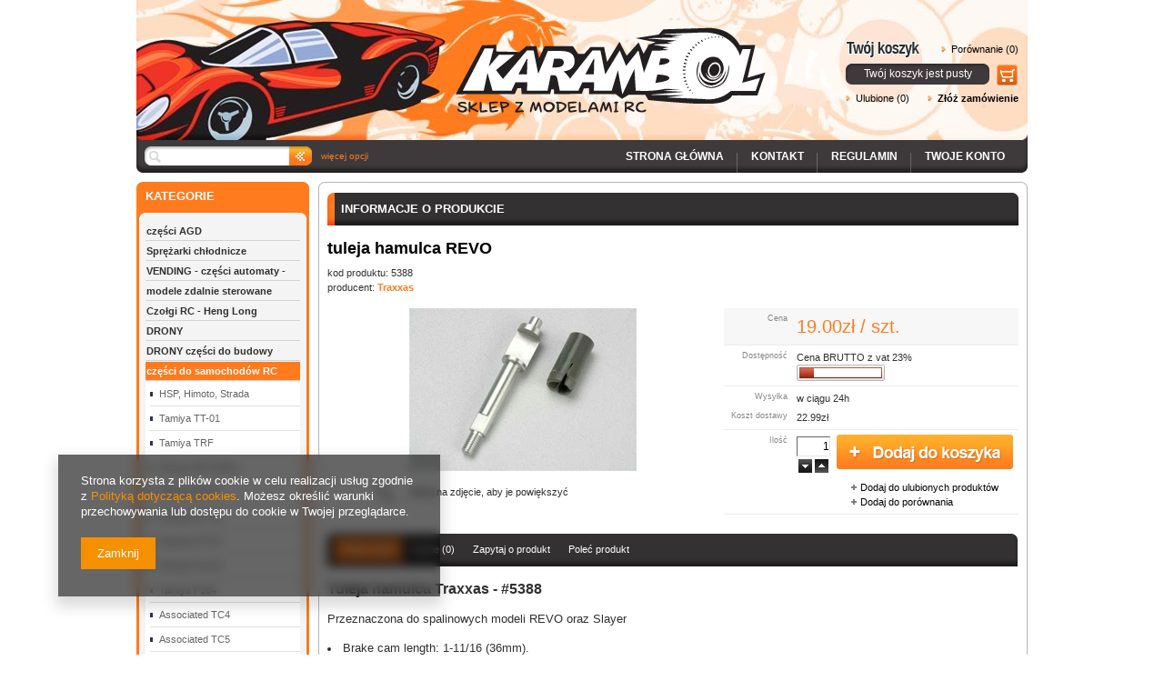

--- FILE ---
content_type: text/html; charset=utf-8
request_url: https://www.karambol.pl/product-pol-3894-tuleja-hamulca-REVO.html
body_size: 19384
content:
<?xml version="1.0" encoding="UTF-8"?>
<!DOCTYPE html PUBLIC "-//W3C//DTD XHTML 1.0 Transitional//EN" "http://www.w3.org/TR/xhtml1/DTD/xhtml1-transitional.dtd">
<html xmlns="http://www.w3.org/1999/xhtml" lang="pl" xml:lang="pl"><head><meta http-equiv="Content-Type" content="text/html; charset=utf-8" /><meta http-equiv="Content-Language" content="pl" /><meta http-equiv="X-UA-Compatible" content="IE=EmulateIE7 " /><title>Modele samochodów RC</title><meta name="keywords" content="samochody RC, części rc, modele zdalnie sterowane, samochody RC" /><meta name="description" content="samochody zdalnie sterowane na radio RC" /><link rel="icon" href="/gfx/pol/favicon.ico" /><link rel="stylesheet" type="text/css" href="/gfx/pol/style.css.gzip?r=1432823923" /><script type="text/javascript" src="/gfx/pol/shop.js.gzip?r=1432823923"></script>
<!--[if IE 7]>
<link rel="stylesheet" type="text/css" href="/gfx/pol/style_SUUgNw==.css" />
<![endif]-->
<meta name="robots" content="index,follow" /><meta name="expires" content="never" /><meta name="distribution" content="global" /><meta name="rating" content="general" /><meta name="Author" content="Karambol.pl  na bazie IdoSell (www.idosell.com/shop)." />
<!-- Begin LoginOptions html -->

<style>
#client_new_social .service_item[data-name="service_Apple"]:before, 
#cookie_login_social_more .service_item[data-name="service_Apple"]:before,
.oscop_contact .oscop_login__service[data-service="Apple"]:before {
    display: block;
    height: 2.6rem;
    content: url('/gfx/standards/apple.svg?r=1743165583');
}
.oscop_contact .oscop_login__service[data-service="Apple"]:before {
    height: auto;
    transform: scale(0.8);
}
#client_new_social .service_item[data-name="service_Apple"]:has(img.service_icon):before,
#cookie_login_social_more .service_item[data-name="service_Apple"]:has(img.service_icon):before,
.oscop_contact .oscop_login__service[data-service="Apple"]:has(img.service_icon):before {
    display: none;
}
</style>

<!-- End LoginOptions html -->

<!-- Open Graph -->
<meta property="og:type" content="website"><meta property="og:url" content="https://www.karambol.pl/product-pol-3894-tuleja-hamulca-REVO.html
"><meta property="og:title" content="tuleja hamulca REVO"><meta property="og:site_name" content="Karambol.pl "><meta property="og:locale" content="pl_PL"><meta property="og:image" content="https://www.karambol.pl/hpeciai/83c0c76a0d1d9b1804e48bf31779c47b/pol_pl_tuleja-hamulca-REVO-3894_1.jpg"><meta property="og:image:width" content="250"><meta property="og:image:height" content="179"><link rel="manifest" href="https://www.karambol.pl/data/include/pwa/1/manifest.json?t=3"><meta name="apple-mobile-web-app-capable" content="yes"><meta name="apple-mobile-web-app-status-bar-style" content="black"><meta name="apple-mobile-web-app-title" content="www.karambol.pl"><link rel="apple-touch-icon" href="/data/include/pwa/1/icon-128.png"><link rel="apple-touch-startup-image" href="/data/include/pwa/1/logo-512.png" /><meta name="msapplication-TileImage" content="/data/include/pwa/1/icon-144.png"><meta name="msapplication-TileColor" content="#2F3BA2"><meta name="msapplication-starturl" content="/"><script type="application/javascript">var _adblock = true;</script><script async src="/data/include/advertising.js"></script><script type="application/javascript">var statusPWA = {
                online: {
                    txt: "Połączono z internetem",
                    bg: "#5fa341"
                },
                offline: {
                    txt: "Brak połączenia z internetem",
                    bg: "#eb5467"
                }
            }</script><script async type="application/javascript" src="/ajax/js/pwa_online_bar.js?v=1&r=6"></script>
<!-- End Open Graph -->

<link rel="canonical" href="https://www.karambol.pl/product-pol-3894-tuleja-hamulca-REVO.html" />

<link rel="stylesheet" type="text/css" href="/data/designs/1836_9/gfx/pol/custom.css.gzip?r=1615205362">
<!-- Begin additional html or js -->


<!--1|1|1-->
<style type="text/css">
div.menu_settings_wrapper { display: none !important; }
</style>
<!--2|1|3| modified: 2023-02-20 10:59:40-->
<meta name="google-site-verification" content="hV5aspWl09dvqZJ3vHRblOnWPwrDxVEMZKc_nfhpb-I" />

<!-- End additional html or js -->
                <script>
                if (window.ApplePaySession && window.ApplePaySession.canMakePayments()) {
                    var applePayAvailabilityExpires = new Date();
                    applePayAvailabilityExpires.setTime(applePayAvailabilityExpires.getTime() + 2592000000); //30 days
                    document.cookie = 'applePayAvailability=yes; expires=' + applePayAvailabilityExpires.toUTCString() + '; path=/;secure;'
                    var scriptAppleJs = document.createElement('script');
                    scriptAppleJs.src = "/ajax/js/apple.js?v=3";
                    if (document.readyState === "interactive" || document.readyState === "complete") {
                          document.body.append(scriptAppleJs);
                    } else {
                        document.addEventListener("DOMContentLoaded", () => {
                            document.body.append(scriptAppleJs);
                        });  
                    }
                } else {
                    document.cookie = 'applePayAvailability=no; path=/;secure;'
                }
                </script>
                                <script>
                var listenerFn = function(event) {
                    if (event.origin !== "https://payment.idosell.com")
                        return;
                    
                    var isString = (typeof event.data === 'string' || event.data instanceof String);
                    if (!isString) return;
                    try {
                        var eventData = JSON.parse(event.data);
                    } catch (e) {
                        return;
                    }
                    if (!eventData) { return; }                                            
                    if (eventData.isError) { return; }
                    if (eventData.action != 'isReadyToPay') {return; }
                    
                    if (eventData.result.result && eventData.result.paymentMethodPresent) {
                        var googlePayAvailabilityExpires = new Date();
                        googlePayAvailabilityExpires.setTime(googlePayAvailabilityExpires.getTime() + 2592000000); //30 days
                        document.cookie = 'googlePayAvailability=yes; expires=' + googlePayAvailabilityExpires.toUTCString() + '; path=/;secure;'
                    } else {
                        document.cookie = 'googlePayAvailability=no; path=/;secure;'
                    }                                            
                }     
                if (!window.isAdded)
                {                                        
                    if (window.oldListener != null) {
                         window.removeEventListener('message', window.oldListener);
                    }                        
                    window.addEventListener('message', listenerFn);
                    window.oldListener = listenerFn;                                      
                       
                    const iframe = document.createElement('iframe');
                    iframe.src = "https://payment.idosell.com/assets/html/checkGooglePayAvailability.html?origin=https%3A%2F%2Fwww.karambol.pl";
                    iframe.style.display = 'none';                                            

                    if (document.readyState === "interactive" || document.readyState === "complete") {
                          if (!window.isAdded) {
                              window.isAdded = true;
                              document.body.append(iframe);
                          }
                    } else {
                        document.addEventListener("DOMContentLoaded", () => {
                            if (!window.isAdded) {
                              window.isAdded = true;
                              document.body.append(iframe);
                          }
                        });  
                    }  
                }
                </script>
                <script>let paypalDate = new Date();
                    paypalDate.setTime(paypalDate.getTime() + 86400000);
                    document.cookie = 'payPalAvailability_PLN=-1; expires=' + paypalDate.getTime() + '; path=/; secure';
                </script><script src="/data/gzipFile/expressCheckout.js.gz"></script></head><body><div id="container" class="projector_page"><div id="layout"><div id="header"><script type="text/javascript">
app_shop.urls.contact = "/contact-pol.html";
</script><script type="text/javascript">
app_shop.vars.currency_format = "###,##0.00";
app_shop.vars.currency_before_value = false;
app_shop.vars.currency_space = true;
app_shop.vars.symbol = "zł";
</script><div id="viewType" style="display:none"></div><div id="menu_top" style="background: url('/data/gfx/mask/pol/top_1_big.jpg') top center no-repeat;height:154px;"><h2><a style="background-image: url('/data/gfx/mask/pol/logo_1_big.png');width:704px;height:125px" title="Kliknij, aby przejść do strony głównej" href="/" target="_self">Karambol - Sklep z modelami RC</a></h2></div><div id="menu_basket" class="empty"><div id="menu_basket_sub"><h2><a class="to_basket" href="/basketedit.php?mode=1"></a></h2><a class="product-compare" href="product-compare.php" rel="nofollow">
                Porównanie (0)</a><div id="menu_basket_info" class="menu_basket_info">
                        Twój koszyk jest pusty
                    </div><a class="to_card empty_bsket" href="/basketedit.php?mode=1" rel="nofollow" title="Twój koszyk jest pusty, najpierw dodaj do niego towary z naszej oferty."></a><p><a class="favorite_products" href="/basketedit.php?mode=2" rel="nofollow" title="">
                        Ulubione  (0)</a><a class="checkout" href="basketedit.php?mode=1" title="">
                    Złóż zamówienie
                </a></p></div></div><form action="search.php" method="get" id="menu_search"><div id="menu_search_sub"><h2></h2><input id="menu_search_text" type="text" name="text" value="" /><button type="submit"></button><a href="/searching.php" title="więcej opcji">
                więcej opcji
            </a></div></form><div class="n57703_menu_top"><div class="n57703_menu_top_links"><ul><li id="tl_1"><a class="n57703_link_p" href="/main.php" rel="nofollow" title="STRONA GŁÓWNA" target="_self"><span class="n57703_link" id="menutop_1"><span class="n57703_link_sub">STRONA GŁÓWNA</span></span></a></li><li id="tl_2"><a class="n57703_link_p" href="/contact.php" rel="nofollow" title="KONTAKT" target="_self"><span class="n57703_link" id="menutop_2"><span class="n57703_link_sub">KONTAKT</span></span></a></li><li id="tl_3"><a class="n57703_link_p" href="/Regulamin-cterms-pol-1.html" rel="nofollow" title="REGULAMIN" target="_self"><span class="n57703_link" id="menutop_3"><span class="n57703_link_sub">REGULAMIN</span></span></a></li><li id="tl_4" class="fl_last"><a class="n57703_link_p" href="/login.php" rel="nofollow" title="TWOJE KONTO" target="_self"><span class="n57703_link" id="menutop_4"><span class="n57703_link_sub">TWOJE KONTO</span></span></a></li></ul></div></div><div class="menu_settings_wrapper"><div class="menu_settings_bar"><span class="menu_settings_toggle">Zmień</span><span class="menu_settings_bar" id="menu_settings_bar_first"><span class="menu_settings_barlab">kraj dostawy:</span><span class="menu_settings_barval">Polska</span></span></div><div class="menu_settings_panel"><form action="settings.php" method="post"><table class="menu_settings_panel"><tr><td class="menu_settings_country"><fieldset class="menu_settings_panel"><legend class="menu_settings_panel">Kraj odbioru zamówienia</legend><select class="menu_settings_country" name="country"><option selected="selected" value="1143020003">Polska</option><option value="1143020182">Słowacja</option></select></fieldset></td></tr></table><div class="menu_settings_submit"><button class="btn-small menu_settings_submit" type="submit"></button></div></form></div></div></div><div id="page_container"><div id="page"><div id="left"><div id="menu_categories" class="menu_cat_wrapper"><h2><a href="/categories.php" title="Kliknij, by zobaczyć wszystkie kategorie">
                    KATEGORIE
                </a></h2><div class="menu_cat_sub"><ul class="menu_category1"><li id="up_1"><a class="menu_category1" href="/pol_m_czesci-AGD-588.html" title="części AGD" target="_self"><span>części AGD</span></a></li><li id="up_2"><a class="menu_category1" href="/pol_m_Sprezarki-chlodnicze-587.html" title="Sprężarki chłodnicze" target="_self"><span>Sprężarki chłodnicze</span></a></li><li id="up_3"><a class="menu_category1 toggle" href="/pol_m_VENDING-czesci-automaty-533.html" title="VENDING - części automaty - " target="_self" rel="toggle"><span>VENDING - części automaty - </span></a><ul class="menu_category2"><li><a class="menu_category2 toggle" href="/pol_m_VENDING-czesci-automaty-_Necta-Snak-przekaski-537.html" title="Necta Snak - przekąski" target="_self" rel="toggle"><span>Necta Snak - przekąski</span></a><ul class="menu_category3"><li><a class="menu_category3" href="/pol_m_VENDING-czesci-automaty-_Necta-Snak-przekaski_Necta-Sfera-538.html" title="Necta Sfera" target="_self"><span>Necta Sfera</span></a></li><li><a class="menu_category3" href="/pol_m_VENDING-czesci-automaty-_Necta-Snak-przekaski_Necta-Rondo-539.html" title="Necta Rondo" target="_self"><span>Necta Rondo</span></a></li><li><a class="menu_category3" href="/pol_m_VENDING-czesci-automaty-_Necta-Snak-przekaski_Necta-Snakky-Max-542.html" title="Necta Snakky Max" target="_self"><span>Necta Snakky Max</span></a></li><li><a class="menu_category3" href="/pol_m_VENDING-czesci-automaty-_Necta-Snak-przekaski_Necta-Snakky-565.html" title="Necta Snakky " target="_self"><span>Necta Snakky </span></a></li><li><a class="menu_category3" href="/pol_m_VENDING-czesci-automaty-_Necta-Snak-przekaski_Necta-Samba-540.html" title="Necta Samba" target="_self"><span>Necta Samba</span></a></li><li><a class="menu_category3" href="/pol_m_VENDING-czesci-automaty-_Necta-Snak-przekaski_Necta-Spring-557.html" title="Necta Spring" target="_self"><span>Necta Spring</span></a></li><li><a class="menu_category3" href="/pol_m_VENDING-czesci-automaty-_Necta-Snak-przekaski_Necta-Melodia-558.html" title="Necta Melodia" target="_self"><span>Necta Melodia</span></a></li><li><a class="menu_category3" href="/pol_m_VENDING-czesci-automaty-_Necta-Snak-przekaski_Necta-Tango-559.html" title="Necta Tango" target="_self"><span>Necta Tango</span></a></li><li><a class="menu_category3" href="/pol_m_VENDING-czesci-automaty-_Necta-Snak-przekaski_Necta-Jazz-560.html" title="Necta Jazz" target="_self"><span>Necta Jazz</span></a></li><li><a class="menu_category3" href="/pol_m_VENDING-czesci-automaty-_Necta-Snak-przekaski_Necta-Starfood-561.html" title="Necta Starfood" target="_self"><span>Necta Starfood</span></a></li><li><a class="menu_category3" href="/pol_m_VENDING-czesci-automaty-_Necta-Snak-przekaski_Necta-Zeta-563.html" title="Necta Zeta" target="_self"><span>Necta Zeta</span></a></li><li><a class="menu_category3" href="/pol_m_VENDING-czesci-automaty-_Necta-Snak-przekaski_Necta-Orchestra-566.html" title="Necta Orchestra" target="_self"><span>Necta Orchestra</span></a></li><li><a class="menu_category3" href="/pol_m_VENDING-czesci-automaty-_Necta-Snak-przekaski_Necta-Diesis-564.html" title="Necta Diesis" target="_self"><span>Necta Diesis</span></a></li><li><a class="menu_category3" href="/pol_m_VENDING-czesci-automaty-_Necta-Snak-przekaski_Necta-Festival-571.html" title="Necta Festival" target="_self"><span>Necta Festival</span></a></li><li><a class="menu_category3" href="/pol_m_VENDING-czesci-automaty-_Necta-Snak-przekaski_Necta-Mambo-572.html" title="Necta Mambo" target="_self"><span>Necta Mambo</span></a></li><li><a class="menu_category3" href="/pol_m_VENDING-czesci-automaty-_Necta-Snak-przekaski_Necta-Rock-570.html" title="Necta Rock" target="_self"><span>Necta Rock</span></a></li><li><a class="menu_category3" href="/pol_m_VENDING-czesci-automaty-_Necta-Snak-przekaski_Necta-Swing-581.html" title="Necta Swing" target="_self"><span>Necta Swing</span></a></li><li><a class="menu_category3" href="/pol_m_VENDING-czesci-automaty-_Necta-Snak-przekaski_Necta-Vivace-584.html" title="Necta Vivace" target="_self"><span>Necta Vivace</span></a></li><li><a class="menu_category3" href="/pol_m_VENDING-czesci-automaty-_Necta-Snak-przekaski_Necta-Twist-583.html" title="Necta Twist" target="_self"><span>Necta Twist</span></a></li><li><a class="menu_category3" href="/pol_m_VENDING-czesci-automaty-_Necta-Snak-przekaski_Sinfonia-585.html" title="Sinfonia" target="_self"><span>Sinfonia</span></a></li><li><a class="menu_category3" href="/pol_m_VENDING-czesci-automaty-_Necta-Snak-przekaski_Necta-Gusto-586.html" title="Necta Gusto" target="_self"><span>Necta Gusto</span></a></li></ul></li><li><a class="menu_category2 toggle" href="/pol_m_VENDING-czesci-automaty-_Necta-kawomaty-555.html" title="Necta kawomaty" target="_self" rel="toggle"><span>Necta kawomaty</span></a><ul class="menu_category3"><li><a class="menu_category3" href="/pol_m_VENDING-czesci-automaty-_Necta-kawomaty_Necta-ASTRO-534.html" title="Necta ASTRO" target="_self"><span>Necta ASTRO</span></a></li><li><a class="menu_category3" href="/pol_m_VENDING-czesci-automaty-_Necta-kawomaty_Necta-Kikko-Max-535.html" title="Necta Kikko Max" target="_self"><span>Necta Kikko Max</span></a></li><li><a class="menu_category3" href="/pol_m_VENDING-czesci-automaty-_Necta-kawomaty_Necta-Kikko-RY-548.html" title="Necta Kikko RY" target="_self"><span>Necta Kikko RY</span></a></li><li><a class="menu_category3" href="/pol_m_VENDING-czesci-automaty-_Necta-kawomaty_Necta-Kikko-536.html" title="Necta Kikko" target="_self"><span>Necta Kikko</span></a></li><li><a class="menu_category3" href="/pol_m_VENDING-czesci-automaty-_Necta-kawomaty_Necta-Concerto-552.html" title="Necta Concerto" target="_self"><span>Necta Concerto</span></a></li><li><a class="menu_category3" href="/pol_m_VENDING-czesci-automaty-_Necta-kawomaty_Necta-Opera-553.html" title="Necta Opera" target="_self"><span>Necta Opera</span></a></li><li><a class="menu_category3" href="/pol_m_VENDING-czesci-automaty-_Necta-kawomaty_Necta-Canto-541.html" title="Necta Canto" target="_self"><span>Necta Canto</span></a></li><li><a class="menu_category3" href="/pol_m_VENDING-czesci-automaty-_Necta-kawomaty_Necta-Maestro-567.html" title="Necta Maestro" target="_self"><span>Necta Maestro</span></a></li><li><a class="menu_category3" href="/pol_m_VENDING-czesci-automaty-_Necta-kawomaty_Necta-Zenith-576.html" title="Necta Zenith" target="_self"><span>Necta Zenith</span></a></li><li><a class="menu_category3" href="/pol_m_VENDING-czesci-automaty-_Necta-kawomaty_Necta-Barista-589.html" title="Necta Barista" target="_self"><span>Necta Barista</span></a></li></ul></li><li><a class="menu_category2 toggle" href="/pol_m_VENDING-czesci-automaty-_Necta-Ho-Re-Ca-556.html" title="Necta Ho.Re.Ca. " target="_self" rel="toggle"><span>Necta Ho.Re.Ca. </span></a><ul class="menu_category3"><li><a class="menu_category3" href="/pol_m_VENDING-czesci-automaty-_Necta-Ho-Re-Ca-_Necta-Koro-543.html" title="Necta Koro" target="_self"><span>Necta Koro</span></a></li><li><a class="menu_category3" href="/pol_m_VENDING-czesci-automaty-_Necta-Ho-Re-Ca-_Necta-Korinto-544.html" title="Necta Korinto" target="_self"><span>Necta Korinto</span></a></li><li><a class="menu_category3" href="/pol_m_VENDING-czesci-automaty-_Necta-Ho-Re-Ca-_Necta-Colibri-545.html" title="Necta Colibri" target="_self"><span>Necta Colibri</span></a></li><li><a class="menu_category3" href="/pol_m_VENDING-czesci-automaty-_Necta-Ho-Re-Ca-_Necta-Krea-551.html" title="Necta Krea" target="_self"><span>Necta Krea</span></a></li><li><a class="menu_category3" href="/pol_m_VENDING-czesci-automaty-_Necta-Ho-Re-Ca-_Necta-Solista-550.html" title="Necta Solista" target="_self"><span>Necta Solista</span></a></li><li><a class="menu_category3" href="/pol_m_VENDING-czesci-automaty-_Necta-Ho-Re-Ca-_Necta-Kobalto-549.html" title="Necta Kobalto" target="_self"><span>Necta Kobalto</span></a></li><li><a class="menu_category3" href="/pol_m_VENDING-czesci-automaty-_Necta-Ho-Re-Ca-_Necta-Brio-546.html" title="Necta Brio" target="_self"><span>Necta Brio</span></a></li><li><a class="menu_category3" href="/pol_m_VENDING-czesci-automaty-_Necta-Ho-Re-Ca-_Necta-Kalea-554.html" title="Necta Kalea" target="_self"><span>Necta Kalea</span></a></li><li><a class="menu_category3" href="/pol_m_VENDING-czesci-automaty-_Necta-Ho-Re-Ca-_Necta-Karisma-573.html" title="Necta Karisma" target="_self"><span>Necta Karisma</span></a></li></ul></li><li><a class="menu_category2" href="/pol_m_VENDING-czesci-automaty-_czesci-SAECO-579.html" title="części SAECO" target="_self"><span>części SAECO</span></a></li><li><a class="menu_category2" href="/pol_m_VENDING-czesci-automaty-_Pompki-wody-547.html" title="Pompki wody" target="_self"><span>Pompki wody</span></a></li><li><a class="menu_category2" href="/pol_m_VENDING-czesci-automaty-_pozostale-562.html" title="pozostałe" target="_self"><span>pozostałe</span></a></li><li><a class="menu_category2" href="/pol_m_VENDING-czesci-automaty-_systemy-platnosci-578.html" title="systemy płatności" target="_self"><span>systemy płatności</span></a></li><li><a class="menu_category2" href="/pol_m_VENDING-czesci-automaty-_czesci-uzywane-Necta-575.html" title="części używane Necta" target="_self"><span>części używane Necta</span></a></li><li><a class="menu_category2" href="/pol_m_VENDING-czesci-automaty-_automaty-NECTA-574.html" title="automaty NECTA" target="_self"><span>automaty NECTA</span></a></li><li class="menu_category_all"><a class="menu_category_all" href="/pol_m_VENDING-czesci-automaty-533.html"><span class="menu_all">
                                                    Pokaż wszystkie
                                                </span></a></li></ul></li><li id="up_4"><a class="menu_category1 toggle" href="/pol_m_modele-zdalnie-sterowane-111.html" title="modele zdalnie sterowane" target="_self" rel="toggle"><span>modele zdalnie sterowane</span></a><ul class="menu_category2"><li><a class="menu_category2 toggle" href="/pol_m_modele-zdalnie-sterowane_samochody-elektryczne-302.html" title="samochody elektryczne" target="_self" rel="toggle"><span>samochody elektryczne</span></a><ul class="menu_category3"><li><a class="menu_category3" href="/pol_m_modele-zdalnie-sterowane_samochody-elektryczne_terenowe-1-10-414.html" title="terenowe 1/10" target="_self"><span>terenowe 1/10</span></a></li><li><a class="menu_category3" href="/pol_m_modele-zdalnie-sterowane_samochody-elektryczne_terenowe-1-8-415.html" title="terenowe 1/8" target="_self"><span>terenowe 1/8</span></a></li></ul></li><li><a class="menu_category2" href="/pol_m_modele-zdalnie-sterowane_samochody-spalinowe-327.html" title="samochody spalinowe" target="_self"><span>samochody spalinowe</span></a></li><li><a class="menu_category2 toggle" href="/pol_m_modele-zdalnie-sterowane_czolgi-376.html" title="czołgi" target="_self" rel="toggle"><span>czołgi</span></a><ul class="menu_category3"><li><a class="menu_category3" href="/pol_m_modele-zdalnie-sterowane_czolgi_czolgi-1-16-Dym-Dzwiek-439.html" title="czołgi 1:16 + Dym/Dzwięk" target="_self"><span>czołgi 1:16 + Dym/Dzwięk</span></a></li><li><a class="menu_category3" href="/pol_m_modele-zdalnie-sterowane_czolgi_czolgi-1-24-378.html" title="czołgi 1:24" target="_self"><span>czołgi 1:24</span></a></li><li><a class="menu_category3" href="/pol_m_modele-zdalnie-sterowane_czolgi_akcesoria-do-czolgow-410.html" title="akcesoria do czołgów" target="_self"><span>akcesoria do czołgów</span></a></li></ul></li><li class="menu_category_all"><a class="menu_category_all" href="/pol_m_modele-zdalnie-sterowane-111.html"><span class="menu_all">
                                                    Pokaż wszystkie
                                                </span></a></li></ul></li><li id="up_5"><a class="menu_category1 toggle" href="/pol_m_Czolgi-RC-Heng-Long-312.html" title="Czołgi RC - Heng Long" target="_self" rel="toggle"><span>Czołgi RC - Heng Long</span></a><ul class="menu_category2"><li><a class="menu_category2" href="/pol_m_Czolgi-RC-Heng-Long_czolgi-1-16-416.html" title="czołgi 1/16" target="_self"><span>czołgi 1/16</span></a></li><li><a class="menu_category2" href="/pol_m_Czolgi-RC-Heng-Long_czolgi-1-24-577.html" title="czołgi 1/24" target="_self"><span>czołgi 1/24</span></a></li><li class="menu_category_all"><a class="menu_category_all" href="/pol_m_Czolgi-RC-Heng-Long-312.html"><span class="menu_all">
                                                    Pokaż wszystkie
                                                </span></a></li></ul></li><li id="up_6"><a class="menu_category1 toggle" href="/pol_m_DRONY-507.html" title="DRONY" target="_self" rel="toggle"><span>DRONY</span></a><ul class="menu_category2"><li><a class="menu_category2 toggle" href="/pol_m_DRONY_czesci-do-DRON-480.html" title="części do DRON" target="_self" rel="toggle"><span>części do DRON</span></a><ul class="menu_category3"><li><a class="menu_category3" href="/pol_m_DRONY_czesci-do-DRON_czesci-INTRUDER-ufo-477.html" title="części INTRUDER ufo" target="_self"><span>części INTRUDER ufo</span></a></li><li><a class="menu_category3" href="/pol_m_DRONY_czesci-do-DRON_czesci-Alias-481.html" title="części Alias" target="_self"><span>części Alias</span></a></li><li><a class="menu_category3" href="/pol_m_DRONY_czesci-do-DRON_czesci-F802-482.html" title="części F802" target="_self"><span>części F802</span></a></li><li><a class="menu_category3" href="/pol_m_DRONY_czesci-do-DRON_czesci-Phantom-2-525.html" title="części Phantom 2" target="_self"><span>części Phantom 2</span></a></li></ul></li><li class="menu_category_all"></li></ul></li><li id="up_7"><a class="menu_category1 toggle" href="/pol_m_DRONY-czesci-do-budowy-511.html" title="DRONY części do budowy" target="_self" rel="toggle"><span>DRONY części do budowy</span></a><ul class="menu_category2"><li><a class="menu_category2 toggle" href="/pol_m_DRONY-czesci-do-budowy_czesci-PRO-klasa-250-488.html" title="części - PRO klasa 250" target="_self" rel="toggle"><span>części - PRO klasa 250</span></a><ul class="menu_category3"><li><a class="menu_category3" href="/pol_m_DRONY-czesci-do-budowy_czesci-PRO-klasa-250_silniki-do-250-489.html" title="silniki do 250" target="_self"><span>silniki do 250</span></a></li><li><a class="menu_category3" href="/pol_m_DRONY-czesci-do-budowy_czesci-PRO-klasa-250_ramy-Quadrokopter-250-490.html" title="ramy Quadrokopter 250" target="_self"><span>ramy Quadrokopter 250</span></a></li><li><a class="menu_category3" href="/pol_m_DRONY-czesci-do-budowy_czesci-PRO-klasa-250_smigla-Dron-250-492.html" title="śmigła Dron 250" target="_self"><span>śmigła Dron 250</span></a></li><li><a class="menu_category3" href="/pol_m_DRONY-czesci-do-budowy_czesci-PRO-klasa-250_kontrolery-Quad-250-493.html" title="kontrolery Quad 250" target="_self"><span>kontrolery Quad 250</span></a></li><li><a class="menu_category3" href="/pol_m_DRONY-czesci-do-budowy_czesci-PRO-klasa-250_oswietlenie-LED-494.html" title="oświetlenie LED " target="_self"><span>oświetlenie LED </span></a></li><li><a class="menu_category3" href="/pol_m_DRONY-czesci-do-budowy_czesci-PRO-klasa-250_akcesoria-do-Dron-250-495.html" title="akcesoria do Dron 250" target="_self"><span>akcesoria do Dron 250</span></a></li><li><a class="menu_category3" href="/pol_m_DRONY-czesci-do-budowy_czesci-PRO-klasa-250_akumulatory-do-250-497.html" title="akumulatory do 250 " target="_self"><span>akumulatory do 250 </span></a></li></ul></li><li><a class="menu_category2" href="/pol_m_DRONY-czesci-do-budowy_silniki-512.html" title="silniki" target="_self"><span>silniki</span></a></li><li><a class="menu_category2" href="/pol_m_DRONY-czesci-do-budowy_kontrolery-FC-514.html" title="kontrolery FC" target="_self"><span>kontrolery FC</span></a></li><li><a class="menu_category2" href="/pol_m_DRONY-czesci-do-budowy_ramy-515.html" title="ramy" target="_self"><span>ramy</span></a></li><li><a class="menu_category2" href="/pol_m_DRONY-czesci-do-budowy_smigla-516.html" title="śmigła" target="_self"><span>śmigła</span></a></li><li><a class="menu_category2" href="/pol_m_DRONY-czesci-do-budowy_oswietlenie-LED-517.html" title="oświetlenie LED" target="_self"><span>oświetlenie LED</span></a></li><li><a class="menu_category2" href="/pol_m_DRONY-czesci-do-budowy_czesci-montazowe-518.html" title="części montażowe" target="_self"><span>części montażowe</span></a></li><li><a class="menu_category2" href="/pol_m_DRONY-czesci-do-budowy_elektronika-519.html" title="elektronika" target="_self"><span>elektronika</span></a></li><li><a class="menu_category2" href="/pol_m_DRONY-czesci-do-budowy_anteny-FPV-520.html" title="anteny FPV" target="_self"><span>anteny FPV</span></a></li><li><a class="menu_category2" href="/pol_m_DRONY-czesci-do-budowy_nadajnik-odbiornik-524.html" title="nadajnik / odbiornik" target="_self"><span>nadajnik / odbiornik</span></a></li><li><a class="menu_category2" href="/pol_m_DRONY-czesci-do-budowy_monitory-gogle-528.html" title="monitory / gogle" target="_self"><span>monitory / gogle</span></a></li><li><a class="menu_category2" href="/pol_m_DRONY-czesci-do-budowy_kamery-do-FPV-522.html" title="kamery do FPV" target="_self"><span>kamery do FPV</span></a></li><li><a class="menu_category2" href="/pol_m_DRONY-czesci-do-budowy_kamery-GoPro-Hero-523.html" title="kamery GoPro Hero" target="_self"><span>kamery GoPro Hero</span></a></li><li class="menu_category_all"><a class="menu_category_all" href="/pol_m_DRONY-czesci-do-budowy-511.html"><span class="menu_all">
                                                    Pokaż wszystkie
                                                </span></a></li></ul></li><li id="up_8" class="menu_category1_active"><a class="menu_category1 toggle" href="/pol_m_czesci-do-samochodow-RC-114.html" title="części do samochodów RC" target="_self" rel="toggle"><span>części do samochodów RC</span></a><ul class="menu_category2" style="display:block;"><li><a class="menu_category2 toggle" href="/pol_m_czesci-do-samochodow-RC_HSP-Himoto-Strada-174.html" title="HSP, Himoto, Strada" target="_self" rel="toggle"><span>HSP, Himoto, Strada</span></a><ul class="menu_category3"><li><a class="menu_category3" href="/pol_m_czesci-do-samochodow-RC_HSP-Himoto-Strada_-1-10-on-road-240.html" title=" 1:10 on-road" target="_self"><span> 1:10 on-road</span></a></li><li><a class="menu_category3" href="/pol_m_czesci-do-samochodow-RC_HSP-Himoto-Strada_1-10-buggy-241.html" title="1:10 buggy" target="_self"><span>1:10 buggy</span></a></li><li><a class="menu_category3" href="/pol_m_czesci-do-samochodow-RC_HSP-Himoto-Strada_1-10-short-truck-306.html" title="1:10 short truck " target="_self"><span>1:10 short truck </span></a></li><li><a class="menu_category3" href="/pol_m_czesci-do-samochodow-RC_HSP-Himoto-Strada_1-10-truggy-242.html" title="1:10 truggy" target="_self"><span>1:10 truggy</span></a></li><li><a class="menu_category3" href="/pol_m_czesci-do-samochodow-RC_HSP-Himoto-Strada_1-10-monster-truck-243.html" title="1:10 monster truck" target="_self"><span>1:10 monster truck</span></a></li><li><a class="menu_category3" href="/pol_m_czesci-do-samochodow-RC_HSP-Himoto-Strada_-1-16-buggy-411.html" title=".     1:16 buggy" target="_self"><span>.     1:16 buggy</span></a></li></ul></li><li><a class="menu_category2" href="/pol_m_czesci-do-samochodow-RC_Tamiya-TT-01-175.html" title="Tamiya TT-01" target="_self"><span>Tamiya TT-01</span></a></li><li><a class="menu_category2 toggle" href="/pol_m_czesci-do-samochodow-RC_Tamiya-TRF-173.html" title="Tamiya TRF" target="_self" rel="toggle"><span>Tamiya TRF</span></a><ul class="menu_category3"><li><a class="menu_category3" href="/pol_m_czesci-do-samochodow-RC_Tamiya-TRF_TRF-415-235.html" title="TRF-415" target="_self"><span>TRF-415</span></a></li><li><a class="menu_category3" href="/pol_m_czesci-do-samochodow-RC_Tamiya-TRF_TRF-416-236.html" title="TRF-416" target="_self"><span>TRF-416</span></a></li><li><a class="menu_category3" href="/pol_m_czesci-do-samochodow-RC_Tamiya-TRF_TRF-501X-237.html" title="TRF-501X" target="_self"><span>TRF-501X</span></a></li><li><a class="menu_category3" href="/pol_m_czesci-do-samochodow-RC_Tamiya-TRF_TRF-511X-238.html" title="TRF-511X" target="_self"><span>TRF-511X</span></a></li><li><a class="menu_category3" href="/pol_m_czesci-do-samochodow-RC_Tamiya-TRF_TRF-201-239.html" title="TRF-201" target="_self"><span>TRF-201</span></a></li></ul></li><li><a class="menu_category2" href="/pol_m_czesci-do-samochodow-RC_Tamiya-DF-03-Ra-177.html" title="Tamiya DF-03/Ra" target="_self"><span>Tamiya DF-03/Ra</span></a></li><li><a class="menu_category2" href="/pol_m_czesci-do-samochodow-RC_Tamiya-DB-01-179.html" title="Tamiya DB-01" target="_self"><span>Tamiya DB-01</span></a></li><li><a class="menu_category2" href="/pol_m_czesci-do-samochodow-RC_Tamiya-DF-02-176.html" title="Tamiya DF-02" target="_self"><span>Tamiya DF-02</span></a></li><li><a class="menu_category2" href="/pol_m_czesci-do-samochodow-RC_Tamiya-DT-02-178.html" title="Tamiya DT-02" target="_self"><span>Tamiya DT-02</span></a></li><li><a class="menu_category2" href="/pol_m_czesci-do-samochodow-RC_Tamiya-TA-05-194.html" title="Tamiya TA-05" target="_self"><span>Tamiya TA-05</span></a></li><li><a class="menu_category2" href="/pol_m_czesci-do-samochodow-RC_Tamiya-F104-180.html" title="Tamiya F104" target="_self"><span>Tamiya F104</span></a></li><li><a class="menu_category2" href="/pol_m_czesci-do-samochodow-RC_Associated-TC4-183.html" title="Associated TC4" target="_self"><span>Associated TC4</span></a></li><li><a class="menu_category2" href="/pol_m_czesci-do-samochodow-RC_Associated-TC5-184.html" title="Associated TC5" target="_self"><span>Associated TC5</span></a></li><li><a class="menu_category2" href="/pol_m_czesci-do-samochodow-RC_Associated-TC6-341.html" title="Associated TC6" target="_self"><span>Associated TC6</span></a></li><li><a class="menu_category2" href="/pol_m_czesci-do-samochodow-RC_Associated-B44-189.html" title="Associated B44" target="_self"><span>Associated B44</span></a></li><li class="menu_category2_active"><a class="menu_category2" href="/pol_m_czesci-do-samochodow-RC_Traxxas-E-Revo-331.html" title="Traxxas E-Revo" target="_self"><span>Traxxas E-Revo</span></a></li><li><a class="menu_category2" href="/pol_m_czesci-do-samochodow-RC_Traxxas-Revo-3-3-332.html" title="Traxxas Revo 3.3" target="_self"><span>Traxxas Revo 3.3</span></a></li><li><a class="menu_category2" href="/pol_m_czesci-do-samochodow-RC_Traxxas-E-maxx-185.html" title="Traxxas E-maxx" target="_self"><span>Traxxas E-maxx</span></a></li><li><a class="menu_category2" href="/pol_m_czesci-do-samochodow-RC_Traxxas-T-maxx-187.html" title="Traxxas T-maxx" target="_self"><span>Traxxas T-maxx</span></a></li><li><a class="menu_category2" href="/pol_m_czesci-do-samochodow-RC_Traxxas-Slash-190.html" title="Traxxas Slash" target="_self"><span>Traxxas Slash</span></a></li><li><a class="menu_category2" href="/pol_m_czesci-do-samochodow-RC_Traxxas-Bandit-191.html" title="Traxxas Bandit" target="_self"><span>Traxxas Bandit</span></a></li><li><a class="menu_category2" href="/pol_m_czesci-do-samochodow-RC_Traxxas-Summit-346.html" title="Traxxas Summit" target="_self"><span>Traxxas Summit</span></a></li><li><a class="menu_category2" href="/pol_m_czesci-do-samochodow-RC_Traxxas-Rustler-192.html" title="Traxxas Rustler" target="_self"><span>Traxxas Rustler</span></a></li><li><a class="menu_category2" href="/pol_m_czesci-do-samochodow-RC_Traxxas-Stampede-193.html" title="Traxxas Stampede" target="_self"><span>Traxxas Stampede</span></a></li><li><a class="menu_category2" href="/pol_m_czesci-do-samochodow-RC_Traxxas-Slayer-349.html" title="Traxxas Slayer" target="_self"><span>Traxxas Slayer</span></a></li><li><a class="menu_category2" href="/pol_m_czesci-do-samochodow-RC_Traxxas-1-16-Summit-345.html" title="Traxxas 1/16 Summit" target="_self"><span>Traxxas 1/16 Summit</span></a></li><li><a class="menu_category2" href="/pol_m_czesci-do-samochodow-RC_Traxxas-1-16-E-revo-344.html" title="Traxxas 1/16 E-revo" target="_self"><span>Traxxas 1/16 E-revo</span></a></li><li><a class="menu_category2" href="/pol_m_czesci-do-samochodow-RC_Traxxas-1-16-Slash-433.html" title="Traxxas 1/16 Slash" target="_self"><span>Traxxas 1/16 Slash</span></a></li><li><a class="menu_category2" href="/pol_m_czesci-do-samochodow-RC_Bonzer-TL-01-Cross-Tiger-188.html" title="Bonzer, TL-01, Cross Tiger" target="_self"><span>Bonzer, TL-01, Cross Tiger</span></a></li><li><a class="menu_category2" href="/pol_m_czesci-do-samochodow-RC_trial-i-crawler-181.html" title="trial i crawler" target="_self"><span>trial i crawler</span></a></li><li><a class="menu_category2" href="/pol_m_czesci-do-samochodow-RC_Blade-i-Sword-357.html" title="Blade i Sword" target="_self"><span>Blade i Sword</span></a></li><li><a class="menu_category2" href="/pol_m_czesci-do-samochodow-RC_Yokomo-386.html" title="Yokomo" target="_self"><span>Yokomo</span></a></li><li><a class="menu_category2" href="/pol_m_czesci-do-samochodow-RC_HPI-Bullet-451.html" title="HPI Bullet" target="_self"><span>HPI Bullet</span></a></li><li><a class="menu_category2" href="/pol_m_czesci-do-samochodow-RC_czesci-BSD-706-478.html" title="części BSD 706" target="_self"><span>części BSD 706</span></a></li><li class="menu_category_all"><a class="menu_category_all" href="/pol_m_czesci-do-samochodow-RC-114.html"><span class="menu_all">
                                                    Pokaż wszystkie
                                                </span></a></li></ul></li><li id="up_9"><a class="menu_category1 toggle" href="/pol_m_czesci-do-helikopterow-120.html" title="części do helikopterów" target="_self" rel="toggle"><span>części do helikopterów</span></a><ul class="menu_category2"><li><a class="menu_category2" href="/pol_m_czesci-do-helikopterow_czesci-Esky-Lama-V3-i-V4-224.html" title="części Esky Lama V3 i V4" target="_self"><span>części Esky Lama V3 i V4</span></a></li><li><a class="menu_category2" href="/pol_m_czesci-do-helikopterow_czesci-Esky-BELT-CP-228.html" title="części Esky BELT CP" target="_self"><span>części Esky BELT CP</span></a></li><li><a class="menu_category2" href="/pol_m_czesci-do-helikopterow_czesci-E_fly-EF136-372.html" title="części E_fly EF136" target="_self"><span>części E_fly EF136</span></a></li><li><a class="menu_category2" href="/pol_m_czesci-do-helikopterow_czesci-Quick-Thunder-225.html" title="części Quick Thunder" target="_self"><span>części Quick Thunder</span></a></li><li><a class="menu_category2" href="/pol_m_czesci-do-helikopterow_czesci-V-max-i-Twister-SWIFT-226.html" title="części V-max i Twister SWIFT" target="_self"><span>części V-max i Twister SWIFT</span></a></li><li><a class="menu_category2" href="/pol_m_czesci-do-helikopterow_czesci-do-Shark-384.html" title="części do Shark" target="_self"><span>części do Shark</span></a></li><li><a class="menu_category2" href="/pol_m_czesci-do-helikopterow_czesci-do-Mini-Shark-383.html" title="części do Mini Shark" target="_self"><span>części do Mini Shark</span></a></li><li><a class="menu_category2" href="/pol_m_czesci-do-helikopterow_czesci-Alloy-Max-3-385.html" title="części Alloy Max 3" target="_self"><span>części Alloy Max 3</span></a></li><li><a class="menu_category2" href="/pol_m_czesci-do-helikopterow_czesci-C7-406.html" title="części C7" target="_self"><span>części C7</span></a></li><li><a class="menu_category2" href="/pol_m_czesci-do-helikopterow_czesci-Esky-Honey-Bee-CP3-407.html" title="części Esky Honey Bee CP3" target="_self"><span>części Esky Honey Bee CP3</span></a></li><li><a class="menu_category2" href="/pol_m_czesci-do-helikopterow_czesci-Esky-Nano-408.html" title="części Esky Nano" target="_self"><span>części Esky Nano</span></a></li><li class="menu_category_all"><a class="menu_category_all" href="/pol_m_czesci-do-helikopterow-120.html"><span class="menu_all">
                                                    Pokaż wszystkie
                                                </span></a></li></ul></li><li id="up_10"><a class="menu_category1 toggle" href="/pol_m_ladowarki-i-zasilacze-112.html" title="ładowarki i zasilacze" target="_self" rel="toggle"><span>ładowarki i zasilacze</span></a><ul class="menu_category2"><li><a class="menu_category2" href="/pol_m_ladowarki-i-zasilacze_ladowarki-160.html" title="ładowarki" target="_self"><span>ładowarki</span></a></li><li><a class="menu_category2" href="/pol_m_ladowarki-i-zasilacze_zasilacze-163.html" title="zasilacze" target="_self"><span>zasilacze</span></a></li><li><a class="menu_category2 toggle" href="/pol_m_ladowarki-i-zasilacze_kable-wtyczki-itp-159.html" title="kable, wtyczki, itp" target="_self" rel="toggle"><span>kable, wtyczki, itp</span></a><ul class="menu_category3"><li><a class="menu_category3" href="/pol_m_ladowarki-i-zasilacze_kable-wtyczki-itp_przewody-do-ladowarek-455.html" title="przewody do ładowarek" target="_self"><span>przewody do ładowarek</span></a></li><li><a class="menu_category3" href="/pol_m_ladowarki-i-zasilacze_kable-wtyczki-itp_przejsciowki-wtyczek-458.html" title="przejściówki wtyczek" target="_self"><span>przejściówki wtyczek</span></a></li><li><a class="menu_category3" href="/pol_m_ladowarki-i-zasilacze_kable-wtyczki-itp_przejsciowki-balancera-456.html" title="przejściówki balancera" target="_self"><span>przejściówki balancera</span></a></li></ul></li><li class="menu_category_all"><a class="menu_category_all" href="/pol_m_ladowarki-i-zasilacze-112.html"><span class="menu_all">
                                                    Pokaż wszystkie
                                                </span></a></li></ul></li><li id="up_11"><a class="menu_category1 toggle" href="/pol_m_akumulatory-i-baterie-108.html" title="akumulatory i baterie" target="_self" rel="toggle"><span>akumulatory i baterie</span></a><ul class="menu_category2"><li><a class="menu_category2" href="/pol_m_akumulatory-i-baterie_akumulatory-Ni-MH-7-2V-134.html" title="akumulatory Ni-MH 7,2V" target="_self"><span>akumulatory Ni-MH 7,2V</span></a></li><li><a class="menu_category2" href="/pol_m_akumulatory-i-baterie_akumulatory-Lipo-7-4V-137.html" title="akumulatory Lipo 7,4V" target="_self"><span>akumulatory Lipo 7,4V</span></a></li><li><a class="menu_category2" href="/pol_m_akumulatory-i-baterie_akumulatory-Lipo-14-8V-527.html" title="akumulatory Lipo 14,8V" target="_self"><span>akumulatory Lipo 14,8V</span></a></li><li><a class="menu_category2" href="/pol_m_akumulatory-i-baterie_akumulatory-do-Airsoft-ASG-350.html" title="akumulatory do Airsoft ASG" target="_self"><span>akumulatory do Airsoft ASG</span></a></li><li><a class="menu_category2 toggle" href="/pol_m_akumulatory-i-baterie_akcesoria-i-przewody-132.html" title="akcesoria i przewody" target="_self" rel="toggle"><span>akcesoria i przewody</span></a><ul class="menu_category3"><li><a class="menu_category3" href="/pol_m_akumulatory-i-baterie_akcesoria-i-przewody_wtyczki-gniazda-i-zlaczki-452.html" title="wtyczki, gniazda i złączki " target="_self"><span>wtyczki, gniazda i złączki </span></a></li><li><a class="menu_category3" href="/pol_m_akumulatory-i-baterie_akcesoria-i-przewody_przejsciowki-adaptery-453.html" title="przejściówki, adaptery" target="_self"><span>przejściówki, adaptery</span></a></li><li><a class="menu_category3" href="/pol_m_akumulatory-i-baterie_akcesoria-i-przewody_akcesoria-do-akumulatorow-454.html" title="akcesoria do akumulatorów " target="_self"><span>akcesoria do akumulatorów </span></a></li></ul></li><li class="menu_category_all"><a class="menu_category_all" href="/pol_m_akumulatory-i-baterie-108.html"><span class="menu_all">
                                                    Pokaż wszystkie
                                                </span></a></li></ul></li><li id="up_12"><a class="menu_category1 toggle" href="/pol_m_regulatory-silniki-elektryczne-288.html" title="regulatory, silniki elektryczne" target="_self" rel="toggle"><span>regulatory, silniki elektryczne</span></a><ul class="menu_category2"><li><a class="menu_category2" href="/pol_m_regulatory-silniki-elektryczne_zestawy-bezszczotkowe-293.html" title="zestawy bezszczotkowe" target="_self"><span>zestawy bezszczotkowe</span></a></li><li><a class="menu_category2" href="/pol_m_regulatory-silniki-elektryczne_regulatory-bezszczotkowe-333.html" title="regulatory bezszczotkowe" target="_self"><span>regulatory bezszczotkowe</span></a></li><li><a class="menu_category2 toggle" href="/pol_m_regulatory-silniki-elektryczne_silniki-bezszczotkowe-334.html" title="silniki bezszczotkowe" target="_self" rel="toggle"><span>silniki bezszczotkowe</span></a><ul class="menu_category3"><li><a class="menu_category3" href="/pol_m_regulatory-silniki-elektryczne_silniki-bezszczotkowe_silniki-do-1-8-343.html" title="silniki do 1:8" target="_self"><span>silniki do 1:8</span></a></li></ul></li><li><a class="menu_category2" href="/pol_m_regulatory-silniki-elektryczne_silniki-szczotkowe-294.html" title="silniki szczotkowe" target="_self"><span>silniki szczotkowe</span></a></li><li><a class="menu_category2" href="/pol_m_regulatory-silniki-elektryczne_akcesoria-i-przewody-289.html" title="akcesoria i przewody" target="_self"><span>akcesoria i przewody</span></a></li><li class="menu_category_all"><a class="menu_category_all" href="/pol_m_regulatory-silniki-elektryczne-288.html"><span class="menu_all">
                                                    Pokaż wszystkie
                                                </span></a></li></ul></li><li id="up_13"><a class="menu_category1 toggle" href="/pol_m_silniki-spalinowe-i-akcesoria-308.html" title="silniki spalinowe i akcesoria" target="_self" rel="toggle"><span>silniki spalinowe i akcesoria</span></a><ul class="menu_category2"><li><a class="menu_category2" href="/pol_m_silniki-spalinowe-i-akcesoria_swiece-grzewcze-347.html" title="świece grzewcze" target="_self"><span>świece grzewcze</span></a></li><li><a class="menu_category2" href="/pol_m_silniki-spalinowe-i-akcesoria_grzalki-swiec-310.html" title="grzałki świec" target="_self"><span>grzałki świec</span></a></li><li><a class="menu_category2" href="/pol_m_silniki-spalinowe-i-akcesoria_filtry-powietrza-309.html" title="filtry powietrza" target="_self"><span>filtry powietrza</span></a></li><li><a class="menu_category2" href="/pol_m_silniki-spalinowe-i-akcesoria_akcesoria-do-silnikow-365.html" title="akcesoria do silników" target="_self"><span>akcesoria do silników</span></a></li><li class="menu_category_all"><a class="menu_category_all" href="/pol_m_silniki-spalinowe-i-akcesoria-308.html"><span class="menu_all">
                                                    Pokaż wszystkie
                                                </span></a></li></ul></li><li id="up_14"><a class="menu_category1 toggle" href="/pol_m_aparatury-i-serwa-117.html" title="aparatury i serwa" target="_self" rel="toggle"><span>aparatury i serwa</span></a><ul class="menu_category2"><li><a class="menu_category2" href="/pol_m_aparatury-i-serwa_odbiorniki-205.html" title="odbiorniki" target="_self"><span>odbiorniki</span></a></li><li><a class="menu_category2" href="/pol_m_aparatury-i-serwa_serwa-analogowe-206.html" title="serwa analogowe" target="_self"><span>serwa analogowe</span></a></li><li><a class="menu_category2" href="/pol_m_aparatury-i-serwa_serwa-cyforwe-207.html" title="serwa cyforwe" target="_self"><span>serwa cyforwe</span></a></li><li><a class="menu_category2" href="/pol_m_aparatury-i-serwa_kwarce-204.html" title="kwarce" target="_self"><span>kwarce</span></a></li><li><a class="menu_category2" href="/pol_m_aparatury-i-serwa_przewody-i-dodatki-209.html" title="przewody i dodatki" target="_self"><span>przewody i dodatki</span></a></li><li><a class="menu_category2" href="/pol_m_aparatury-i-serwa_naklejki-na-aparatury-371.html" title="naklejki na aparatury" target="_self"><span>naklejki na aparatury</span></a></li><li class="menu_category_all"><a class="menu_category_all" href="/pol_m_aparatury-i-serwa-117.html"><span class="menu_all">
                                                    Pokaż wszystkie
                                                </span></a></li></ul></li><li id="up_15"><a class="menu_category1 toggle" href="/pol_m_karoserie-farby-i-dodatki-115.html" title="karoserie, farby i dodatki" target="_self" rel="toggle"><span>karoserie, farby i dodatki</span></a><ul class="menu_category2"><li><a class="menu_category2" href="/pol_m_karoserie-farby-i-dodatki_naklejki-196.html" title="naklejki" target="_self"><span>naklejki</span></a></li><li><a class="menu_category2" href="/pol_m_karoserie-farby-i-dodatki_oswietlenie-195.html" title="oświetlenie" target="_self"><span>oświetlenie</span></a></li><li><a class="menu_category2" href="/pol_m_karoserie-farby-i-dodatki_spojlery-200.html" title="spojlery" target="_self"><span>spojlery</span></a></li><li class="menu_category_all"><a class="menu_category_all" href="/pol_m_karoserie-farby-i-dodatki-115.html"><span class="menu_all">
                                                    Pokaż wszystkie
                                                </span></a></li></ul></li><li id="up_16"><a class="menu_category1 toggle" href="/pol_m_kola-felgi-i-opony-118.html" title="koła, felgi i opony" target="_self" rel="toggle"><span>koła, felgi i opony</span></a><ul class="menu_category2"><li><a class="menu_category2 toggle" href="/pol_m_kola-felgi-i-opony_opony-on-road-210.html" title="opony on-road" target="_self" rel="toggle"><span>opony on-road</span></a><ul class="menu_category3"><li><a class="menu_category3" href="/pol_m_kola-felgi-i-opony_opony-on-road_wyscigowe-245.html" title="wyścigowe" target="_self"><span>wyścigowe</span></a></li><li><a class="menu_category3" href="/pol_m_kola-felgi-i-opony_opony-on-road_rajdowe-247.html" title="rajdowe" target="_self"><span>rajdowe</span></a></li><li><a class="menu_category3" href="/pol_m_kola-felgi-i-opony_opony-on-road_driftowe-246.html" title="driftowe" target="_self"><span>driftowe</span></a></li></ul></li><li><a class="menu_category2" href="/pol_m_kola-felgi-i-opony_opony-off-road-216.html" title="opony off-road" target="_self"><span>opony off-road</span></a></li><li><a class="menu_category2 toggle" href="/pol_m_kola-felgi-i-opony_felgi-on-road-211.html" title="felgi on-road" target="_self" rel="toggle"><span>felgi on-road</span></a><ul class="menu_category3"><li><a class="menu_category3" href="/pol_m_kola-felgi-i-opony_felgi-on-road_24-mm-248.html" title="24 mm" target="_self"><span>24 mm</span></a></li><li><a class="menu_category3" href="/pol_m_kola-felgi-i-opony_felgi-on-road_26-mm-249.html" title="26 mm" target="_self"><span>26 mm</span></a></li><li><a class="menu_category3" href="/pol_m_kola-felgi-i-opony_felgi-on-road_29-mm-250.html" title="29 mm" target="_self"><span>29 mm</span></a></li></ul></li><li><a class="menu_category2" href="/pol_m_kola-felgi-i-opony_felgi-off-road-212.html" title="felgi off-road" target="_self"><span>felgi off-road</span></a></li><li><a class="menu_category2" href="/pol_m_kola-felgi-i-opony_kola-on-road-213.html" title="koła on-road" target="_self"><span>koła on-road</span></a></li><li><a class="menu_category2" href="/pol_m_kola-felgi-i-opony_kola-off-road-217.html" title="koła off-road" target="_self"><span>koła off-road</span></a></li><li><a class="menu_category2" href="/pol_m_kola-felgi-i-opony_kola-Monster-Truck-358.html" title="koła Monster Truck" target="_self"><span>koła Monster Truck</span></a></li><li><a class="menu_category2" href="/pol_m_kola-felgi-i-opony_wkladki-on-road-214.html" title="wkładki on-road" target="_self"><span>wkładki on-road</span></a></li><li><a class="menu_category2" href="/pol_m_kola-felgi-i-opony_wkladki-buggy-218.html" title="wkładki buggy" target="_self"><span>wkładki buggy</span></a></li><li><a class="menu_category2" href="/pol_m_kola-felgi-i-opony_hexy-piny-pokrowce-itp-215.html" title="hexy, piny, pokrowce itp." target="_self"><span>hexy, piny, pokrowce itp.</span></a></li><li class="menu_category_all"><a class="menu_category_all" href="/pol_m_kola-felgi-i-opony-118.html"><span class="menu_all">
                                                    Pokaż wszystkie
                                                </span></a></li></ul></li><li id="up_17"><a class="menu_category1 toggle" href="/pol_m_amortyzatory-116.html" title="amortyzatory" target="_self" rel="toggle"><span>amortyzatory</span></a><ul class="menu_category2"><li><a class="menu_category2" href="/pol_m_amortyzatory_sprezyny-202.html" title="sprężyny" target="_self"><span>sprężyny</span></a></li><li><a class="menu_category2" href="/pol_m_amortyzatory_oleje-284.html" title="oleje" target="_self"><span>oleje</span></a></li><li><a class="menu_category2" href="/pol_m_amortyzatory_inne-akcesoria-201.html" title="inne akcesoria" target="_self"><span>inne akcesoria</span></a></li><li class="menu_category_all"><a class="menu_category_all" href="/pol_m_amortyzatory-116.html"><span class="menu_all">
                                                    Pokaż wszystkie
                                                </span></a></li></ul></li><li id="up_18"><a class="menu_category1 toggle" href="/pol_m_lozyska-119.html" title="łożyska" target="_self" rel="toggle"><span>łożyska</span></a><ul class="menu_category2"><li><a class="menu_category2 toggle" href="/pol_m_lozyska_lozyska-metryczne-315.html" title="łożyska metryczne" target="_self" rel="toggle"><span>łożyska metryczne</span></a><ul class="menu_category3"><li><a class="menu_category3" href="/pol_m_lozyska_lozyska-metryczne_lozyska-metryczne-ZZ-326.html" title="łożyska metryczne - ZZ" target="_self"><span>łożyska metryczne - ZZ</span></a></li><li><a class="menu_category3" href="/pol_m_lozyska_lozyska-metryczne_lozyska-metryczne-RS-402.html" title="łożyska metryczne - RS" target="_self"><span>łożyska metryczne - RS</span></a></li></ul></li><li><a class="menu_category2" href="/pol_m_lozyska_lozyska-calowe-307.html" title="łożyska calowe" target="_self"><span>łożyska calowe</span></a></li><li><a class="menu_category2" href="/pol_m_lozyska_kulki-ceramiczne-340.html" title="kulki ceramiczne" target="_self"><span>kulki ceramiczne</span></a></li><li class="menu_category_all"><a class="menu_category_all" href="/pol_m_lozyska-119.html"><span class="menu_all">
                                                    Pokaż wszystkie
                                                </span></a></li></ul></li><li id="up_19"><a class="menu_category1 toggle" href="/pol_m_zebatki-i-paski-113.html" title="zębatki i paski" target="_self" rel="toggle"><span>zębatki i paski</span></a><ul class="menu_category2"><li><a class="menu_category2" href="/pol_m_zebatki-i-paski_zebatki-modul-0-5-172.html" title="zębatki moduł 0,5" target="_self"><span>zębatki moduł 0,5</span></a></li><li><a class="menu_category2" href="/pol_m_zebatki-i-paski_zebatki-modul-0-6-165.html" title="zębatki moduł 0,6" target="_self"><span>zębatki moduł 0,6</span></a></li><li><a class="menu_category2" href="/pol_m_zebatki-i-paski_zebatki-modul-0-8-171.html" title="zębatki moduł 0,8" target="_self"><span>zębatki moduł 0,8</span></a></li><li><a class="menu_category2 toggle" href="/pol_m_zebatki-i-paski_zebatki-modul-48-Pitch-300.html" title="zębatki moduł 48 Pitch" target="_self" rel="toggle"><span>zębatki moduł 48 Pitch</span></a><ul class="menu_category3"><li><a class="menu_category3" href="/pol_m_zebatki-i-paski_zebatki-modul-48-Pitch_zebatki-silnika-48P-301.html" title="zębatki silnika 48P" target="_self"><span>zębatki silnika 48P</span></a></li><li><a class="menu_category3" href="/pol_m_zebatki-i-paski_zebatki-modul-48-Pitch_zebatki-odbiorcze-48P-325.html" title="zębatki odbiorcze 48P" target="_self"><span>zębatki odbiorcze 48P</span></a></li><li><a class="menu_category3" href="/pol_m_zebatki-i-paski_zebatki-modul-48-Pitch_zebatka-silnika-48P-2-3mm-438.html" title="zębatka silnika 48P - 2.3mm" target="_self"><span>zębatka silnika 48P - 2.3mm</span></a></li></ul></li><li><a class="menu_category2 toggle" href="/pol_m_zebatki-i-paski_zebatki-modul-64-Pitch-304.html" title="zębatki moduł 64 Pitch" target="_self" rel="toggle"><span>zębatki moduł 64 Pitch</span></a><ul class="menu_category3"><li><a class="menu_category3" href="/pol_m_zebatki-i-paski_zebatki-modul-64-Pitch_zebatki-silnika-64P-318.html" title="zębatki silnika 64P" target="_self"><span>zębatki silnika 64P</span></a></li><li><a class="menu_category3" href="/pol_m_zebatki-i-paski_zebatki-modul-64-Pitch_zebatki-odbiocze-64P-305.html" title="zębatki odbiocze 64P" target="_self"><span>zębatki odbiocze 64P</span></a></li></ul></li><li><a class="menu_category2" href="/pol_m_zebatki-i-paski_zebatki-modul-32-Pitch-342.html" title="zębatki moduł 32 Pitch" target="_self"><span>zębatki moduł 32 Pitch</span></a></li><li><a class="menu_category2" href="/pol_m_zebatki-i-paski_paski-napedowe-167.html" title="paski napędowe" target="_self"><span>paski napędowe</span></a></li><li><a class="menu_category2" href="/pol_m_zebatki-i-paski_zebatki-modul-1-0M-5-mm-374.html" title="zębatki moduł 1.0M - 5 mm" target="_self"><span>zębatki moduł 1.0M - 5 mm</span></a></li><li><a class="menu_category2" href="/pol_m_zebatki-i-paski_zebatki-modul-32P-5-mm-420.html" title="zębatki moduł 32P - 5 mm " target="_self"><span>zębatki moduł 32P - 5 mm </span></a></li><li><a class="menu_category2" href="/pol_m_zebatki-i-paski_zebatki-LaTrax-479.html" title="zębatki LaTrax" target="_self"><span>zębatki LaTrax</span></a></li><li class="menu_category_all"><a class="menu_category_all" href="/pol_m_zebatki-i-paski-113.html"><span class="menu_all">
                                                    Pokaż wszystkie
                                                </span></a></li></ul></li><li id="up_20"><a class="menu_category1 toggle" href="/pol_m_narzedzia-sruby-wtyczki-286.html" title="narzędzia, śruby,  wtyczki" target="_self" rel="toggle"><span>narzędzia, śruby,  wtyczki</span></a><ul class="menu_category2"><li><a class="menu_category2 toggle" href="/pol_m_narzedzia-sruby-wtyczki_sruby-metryczne-290.html" title="śruby metryczne" target="_self" rel="toggle"><span>śruby metryczne</span></a><ul class="menu_category3"><li><a class="menu_category3" href="/pol_m_narzedzia-sruby-wtyczki_sruby-metryczne_sruby-z-lbem-BH-387.html" title="śruby z łbem BH" target="_self"><span>śruby z łbem BH</span></a></li></ul></li><li><a class="menu_category2" href="/pol_m_narzedzia-sruby-wtyczki_wkrety-metryczne-359.html" title="wkręty metryczne" target="_self"><span>wkręty metryczne</span></a></li><li><a class="menu_category2" href="/pol_m_narzedzia-sruby-wtyczki_sruby-rzymskie-292.html" title="śruby rzymskie" target="_self"><span>śruby rzymskie</span></a></li><li><a class="menu_category2" href="/pol_m_narzedzia-sruby-wtyczki_kulki-dyferencjalu-339.html" title="kulki dyferencjału" target="_self"><span>kulki dyferencjału</span></a></li><li><a class="menu_category2" href="/pol_m_narzedzia-sruby-wtyczki_klucze-i-narzedzia-287.html" title="klucze i narzędzia" target="_self"><span>klucze i narzędzia</span></a></li><li><a class="menu_category2 toggle" href="/pol_m_narzedzia-sruby-wtyczki_wtyczki-przewody-zlaczki-319.html" title="wtyczki, przewody, złączki" target="_self" rel="toggle"><span>wtyczki, przewody, złączki</span></a><ul class="menu_category3"><li><a class="menu_category3" href="/pol_m_narzedzia-sruby-wtyczki_wtyczki-przewody-zlaczki_przejsciowki-balancera-460.html" title="przejściówki balancera " target="_self"><span>przejściówki balancera </span></a></li><li><a class="menu_category3" href="/pol_m_narzedzia-sruby-wtyczki_wtyczki-przewody-zlaczki_przejsciowki-zasilania-461.html" title="przejściówki zasilania" target="_self"><span>przejściówki zasilania</span></a></li><li><a class="menu_category3" href="/pol_m_narzedzia-sruby-wtyczki_wtyczki-przewody-zlaczki_zlaczki-wtyczki-gniazda-463.html" title="złączki, wtyczki, gniazda" target="_self"><span>złączki, wtyczki, gniazda</span></a></li><li><a class="menu_category3" href="/pol_m_narzedzia-sruby-wtyczki_wtyczki-przewody-zlaczki_przewody-serwomechanizmow-389.html" title="przewody serwomechanizmów" target="_self"><span>przewody serwomechanizmów</span></a></li><li><a class="menu_category3" href="/pol_m_narzedzia-sruby-wtyczki_wtyczki-przewody-zlaczki_przewody-z-PolyQuest-392.html" title="przewody z PolyQuest" target="_self"><span>przewody z PolyQuest</span></a></li><li><a class="menu_category3" href="/pol_m_narzedzia-sruby-wtyczki_wtyczki-przewody-zlaczki_przewody-z-JST-XH-394.html" title="przewody z JST- XH" target="_self"><span>przewody z JST- XH</span></a></li></ul></li><li><a class="menu_category2" href="/pol_m_narzedzia-sruby-wtyczki_zakonczenia-drazkow-Ball-End-348.html" title="zakończenia drążków - Ball End" target="_self"><span>zakończenia drążków - Ball End</span></a></li><li><a class="menu_category2" href="/pol_m_narzedzia-sruby-wtyczki_podkladki-tuleje-dystanse-324.html" title="podkładki, tuleje, dystanse" target="_self"><span>podkładki, tuleje, dystanse</span></a></li><li><a class="menu_category2" href="/pol_m_narzedzia-sruby-wtyczki_drobne-akcesoria-297.html" title="drobne akcesoria" target="_self"><span>drobne akcesoria</span></a></li><li class="menu_category_all"><a class="menu_category_all" href="/pol_m_narzedzia-sruby-wtyczki-286.html"><span class="menu_all">
                                                    Pokaż wszystkie
                                                </span></a></li></ul></li><li id="up_21"><a class="menu_category1 toggle" href="/pol_m_oleje-smary-paliwo-109.html" title="oleje, smary, paliwo" target="_self" rel="toggle"><span>oleje, smary, paliwo</span></a><ul class="menu_category2"><li><a class="menu_category2" href="/pol_m_oleje-smary-paliwo_oleje-do-filtrow-i-silnikow-139.html" title="oleje do filtrów i silników" target="_self"><span>oleje do filtrów i silników</span></a></li><li><a class="menu_category2" href="/pol_m_oleje-smary-paliwo_oleje-do-dyferencjalu-140.html" title="oleje do dyferencjału" target="_self"><span>oleje do dyferencjału</span></a></li><li><a class="menu_category2" href="/pol_m_oleje-smary-paliwo_oleje-do-amortyzatorow-285.html" title="oleje do amortyzatorów" target="_self"><span>oleje do amortyzatorów</span></a></li><li><a class="menu_category2" href="/pol_m_oleje-smary-paliwo_paliwo-nitro-141.html" title="paliwo nitro" target="_self"><span>paliwo nitro</span></a></li><li><a class="menu_category2" href="/pol_m_oleje-smary-paliwo_smary-143.html" title="smary" target="_self"><span>smary</span></a></li><li><a class="menu_category2" href="/pol_m_oleje-smary-paliwo_chemia-do-czyszczenia-421.html" title="chemia do czyszczenia" target="_self"><span>chemia do czyszczenia</span></a></li><li class="menu_category_all"><a class="menu_category_all" href="/pol_m_oleje-smary-paliwo-109.html"><span class="menu_all">
                                                    Pokaż wszystkie
                                                </span></a></li></ul></li><li id="up_22"><a class="menu_category1 toggle" href="/pol_m_uslugi-124.html" title="usługi" target="_self" rel="toggle"><span>usługi</span></a><ul class="menu_category2"><li><a class="menu_category2" href="/pol_m_uslugi_uzywane-i-komisowe-123.html" title="używane i komisowe" target="_self"><span>używane i komisowe</span></a></li><li class="menu_category_all"></li></ul></li><li id="up_23"><a class="menu_category1" href="/pol_m_NAPOJE-568.html" title="NAPOJE" target="_self"><span>NAPOJE</span></a></li><li id="up_24"><a class="menu_category1" href="/pol_m_Reczny-Gimbal-GoPro-530.html" title="Ręczny Gimbal GoPro" target="_self"><span>Ręczny Gimbal GoPro</span></a></li><li id="up_25"><a class="menu_category1 toggle" href="/pol_m_Dyski-Frisbee-DISCRAFT-465.html" title="Dyski Frisbee - DISCRAFT" target="_self" rel="toggle"><span>Dyski Frisbee - DISCRAFT</span></a><ul class="menu_category2"><li><a class="menu_category2" href="/pol_m_Dyski-Frisbee-DISCRAFT_Dyski-Ultra-Star-Ultimate-175g-466.html" title="Dyski Ultra-Star Ultimate 175g" target="_self"><span>Dyski Ultra-Star Ultimate 175g</span></a></li><li class="menu_category_all"></li></ul></li><li id="up_26"><a class="menu_category1 toggle" href="/pol_m_tory-Scalextric-122.html" title="tory Scalextric" target="_self" rel="toggle"><span>tory Scalextric</span></a><ul class="menu_category2"><li><a class="menu_category2" href="/pol_m_tory-Scalextric_czesci-scalextric-231.html" title="części scalextric" target="_self"><span>części scalextric</span></a></li><li class="menu_category_all"></li></ul></li></ul></div></div><div class="menu_producers_label">
            Producenci
        </div><form action="search.php" method="get"><div id="producers" class="menu_producers"><select class="menu_producers" name="firm" onchange="this.form.submit();"><option value="">Wszyscy producenci</option><option value="1548195878">3M (3)</option><option value="1142347134">3Racing (5)</option><option value="1752482293">Aquaphor (5)</option><option value="1142347168">Associated (34)</option><option value="1142347148">Bantam (1)</option><option value="1142347174">Blue Bird (1)</option><option value="1743114862">Bosch (1)</option><option value="1548445285">Brita (2)</option><option value="1389997208">BSD (8)</option><option value="1142347124">Carson (1)</option><option value="1537985221">Comet (1)</option><option value="1741898592">De Longhi (6)</option><option value="1364399397">Discraft (2)</option><option value="1142347157">E-sky (29)</option><option value="1444255746">Eachine (2)</option><option value="1347282053">Emax (2)</option><option value="1142347229">E_FLY Hobby (6)</option><option value="1142347173">Faceworx (9)</option><option value="1455364468">Feiyu Tech (2)</option><option value="1142347154">Futaba (1)</option><option value="1428136900">Gemfan (3)</option><option value="1429187440">GoPro (1)</option><option value="1142347136">GPM (1)</option><option value="1681640210">Grimac (1)</option><option value="1142347158">GS Racing (1)</option><option value="1142347195">GWS (1)</option><option value="1142347182">Haiboxing (4)</option><option value="1142347222">Heng Long (6)</option><option value="1142347169">Himoto (22)</option><option value="1142347159">Hitec (2)</option><option value="1142347213">HK (14)</option><option value="1142347183">Hobby Wing (1)</option><option value="1142347140">HPI (7)</option><option value="1142347177">HSP (13)</option><option value="1345647038">IL (3)</option><option value="1142347221">iMax (2)</option><option value="1643018859">IT (1)</option><option value="1142347179">JConcepts (6)</option><option value="1142347155">Kawada (3)</option><option value="1142347167">Ko Propo (1)</option><option value="1142347220">KRT (88)</option><option value="1431534740">LJI (3)</option><option value="1586556413">Maspex (2)</option><option value="1611699906">Mei CashFlow (5)</option><option value="1142347223">MP JET (1)</option><option value="1142347133">Muchmore (2)</option><option value="1442346916">MultiStar (1)</option><option value="1619467850">Nayax (1)</option><option value="1537904444">NECTA (773)</option><option value="1142347128">nieznany (30)</option><option value="1766760957">Nivona (1)</option><option value="1142347126">Nosram (2)</option><option value="1142347151">Novak (2)</option><option value="1142347226">RiverHobby (3)</option><option value="1142347181">RPM (21)</option><option value="1622012923">Saeco (43)</option><option value="1142347153">Sanwa (1)</option><option value="1142347227">Scalextric (1)</option><option value="1142347163">Schumacher (13)</option><option value="1738503834">SKL (12)</option><option value="1142347217">Sorex (1)</option><option value="1142347198">Speed Mind (1)</option><option value="1427887895">Syma (1)</option><option value="1142347204">T.O.P. (1)</option><option value="1142347135">Tamiya (44)</option><option value="1463406857">TATTU Gens Ace (1)</option><option value="1142347165">Team Sorex (1)</option><option value="1142347225">Team Titan (1)</option><option value="1142347175">Thunder Tiger (1)</option><option value="1142347152">Topcad (9)</option><option value="1361833270">Tornado (1)</option><option value="1142347129">Traxxas (106)</option><option value="1142347189">Trinity (1)</option><option value="1142347212">Turnigy (3)</option><option value="1537909411">ULKA (7)</option><option value="1142347137">Ultimate Racing (13)</option><option value="1577467610">Waterlogic (1)</option><option value="1346417076">WLtoys (1)</option><option value="1399408599">XinXun (5)</option><option value="1142347194">Xpress (2)</option><option value="1142347170">Xtreme (8)</option><option value="1142347127">Yeah Racing (25)</option><option value="1142347164">Yokomo (4)</option><option value="1142347207">ZTW (4)</option></select></div></form><div id="menu_contact"><h2 class="n55931_label"><img src="/gfx/pol/phone.png?r=1432823922" alt="phone" /><a href="/contact-pol.html" title="">
                    KONTAKT I POMOC<br /><span style="float:left; font-weight:normal; line-height:14px; padding-top:5px;">Skontaktuj się z nami!<br />lub zgłoś problem <b>tutaj.</b></span></a></h2><div class="menu_contact_sub"><div class="menu_contact_adress"><span class="menu_contact_shortname">Karambol.pl </span><span class="menu_contact_street">Ogrodowa 50A/15A</span><span class="menu_contact_cityZip">00-876<span class="n55931_city"> Warszawa</span></span></div><div class="menu_contact_options"><table><tr><td class="menu_contact_label"><span>Tel</span></td><td class="menu_contact_value"><a href="tel:+48786105102">+48786105102</a></td></tr><tr><td class="menu_contact_label"><span>E-mail</span></td><td class="menu_contact_value"><a href="mailto:sklep@karambol.pl">sklep@karambol.pl</a></td></tr><tr><td class="menu_contact_label"><span>Konto bankowe</span></td><td class="menu_contact_value"><span>98 1140 2004 0000 3502 7410 7259</span></td></tr></table></div><div class="menu_contact_links"><a href="/contact-pol.html" id="menu_contact_link" class="btn-small" title=" Przejdź do formularza kontaktu">
                        Formularz kontaktowy
                    </a><a id="menu_contact_noproduct_link" class="btn-small" href="/noproduct.php" title=" Przejdź do formularza proponowania produktu">
                            Zaproponuj produkt
                        </a></div></div></div><div id="menu_insurances"></div><div id="menu_buttons"><h2>Reklama strefa 1 </h2><div class="menu_button_wrapper"><a target="_blank" href="http://www.facebook.com/pages/Karambolpl/162424613791832" title="Baner reklamowy po lewej stronie "><img alt="Baner reklamowy po lewej stronie " style="width:180px;height:66px;" src="/data/include/img/links/1203007675.png?t=" /></a></div><div class="menu_button_wrapper"><a target="_self" href="http://" title=""><img alt="" style="width:180px;height:66px;" src="/data/include/img/links/1320911175.png?t=" /></a></div></div></div><div id="middle"><div id="middle_sub"><div class="middle_top"></div><div id="projector_productname"><div class="projector_productname_label"><strong>
				Informacje o produkcie
                        </strong></div><div class="icons"></div></div><script type="text/javascript">
$(function(){
if($('#container.projector_page div.menu_messages_message').size())
    $('#container.projector_page #projector_productname div.projector_productname_label').css({'margin-top':'0'});
})
</script><script>
                    var delivery_start = 0;
                
            


            var projector_sellby = "1";
            var projector_currency = 'zł';


            
            
                    var projector_unit = "szt.";
                
            
            
            var projector_unitprecission = 0;
            var projector_pricenetto = "15.45";
            var selectSizes = new Array();
            
                
                
                var projector_first_price = new Array("19.00","19.00","","15.45","","");

                
                
                    selectSizes["onesize"] = new Array("19.00","15.45","","","","enable","1","Cena BRUTTO z vat 23%","","/data/lang/pol/available_graph/graph_1_1.png","uniw","","","","22.99","1","","","false","y","","","");
                </script><input type="hidden" name="module" value="true" id="module_delivery_undefined" /><input type="hidden" name="module" value="true" id="module_delivery_days_undefined" /><input type="hidden" name="module" value="true" id="module_availability_visible" /><input type="hidden" name="module" value="true" id="module_projector_v2" /><input type="hidden" name="module" value="true" id="module_total_availability" /><form id="form_projector" action="basketchange.php" method="post"><input type="hidden" name="product" value="3894" /><input type="hidden" name="size" /><input id="iemode" type="hidden" name="mode" value="1" /><h1>tuleja hamulca REVO</h1><div class="product_info_top"><div class="code"><span>kod produktu:</span><strong>5388</strong></div><div class="producer"><span>producent:</span><a href="/firm-pol-1142347129-Traxxas.html"><span>Traxxas</span></a></div></div><div class="product_info"><div class="product_section sizes" id="projector_sizes_cont"><label>
                        Rozmiar
                    </label><div class="product_section_sub"><div class="projector_list_title" id="sizes_menu_list_cont" onclick="Projector.menu_rozmiary('on');"><span id="results_size_lista">wybierz</span></div><div class="projector_list_results" id="sizes_menu_list" style="display:none;"><div><a href="#size=uniwersalny" rel="uniwersalny" onclick="&#10;                                                        Projector.menus(&quot;sizes_menu_list&quot;,0,&quot;uniwersalny&quot;);Projector.start(&quot;onesize&quot;,&quot;uniwersalny&quot;);boldActivSize(); return false;">uniwersalny</a></div></div></div></div><div class="product_section prices"><label>
                                Cena												
                            </label><div class="product_section_sub"><del class="maxprice" id="projector_status_maxprice"></del><span class="price" id="projector_price_cont">19.00zł</span><a class="phone_price" id="projector_phoneprice_cont" style="display:none;" href="/contact.php"></a></div></div><div class="product_section netto_price" id="projector_pricenetto_cont" style="display:none;"><label>
                        Cena netto:
                    </label><div class="product_section_sub"><span class="netto_price" id="projector_pricenetto_cont_value">15.45zł</span></div></div><div class="product_section points_price" id="projector_pricepoints_cont" style="display:none;"><label>
                        Za punkty
                    </label><div class="product_section_sub"><span class="projector_points_value" id="projector_pricepoints_cont_value"></span></div></div><span class="projector_yousave" id="projector_price_cont_yousave"></span><div class="product_section projector_status" style="display:none;" id="projector_status_cont"><label>
                        Dostępność
                    </label><div class="product_section_sub"><div class="projector_status_desc" id="projector_status_description" content="in_stock">Cena BRUTTO z vat 23%</div><div class="projestor_stanmagstatus" id="projector_status_gfx_cont"><div id="projector_status_gfx"></div></div></div></div><div class="product_section amount" id="projector_amount_cont" style="display:none;"><label>Dostępne</label><div class="product_section_sub"><span class="projector_amount_value" id="projector_amount_cont_value"></span> szt.
                    </div></div><div class="product_section delivery"><label id="projector_status_description_title">
                        Wysyłka
                    </label><div class="product_section_sub"><div class="projector_delivery_day" id="projector_status_description2"></div></div></div><div class="product_section delivery_cost" id="projector_delivery_cont"><label>Koszt dostawy</label><div class="product_section_sub"><span class="projector_delivery_cost" id="projector_delivery_cont_value"></span><span class="projector_delivery_free" id="projector_deliveryfree_cont">
                            Gratis! 
                        </span></div></div><div class="product_section sellby" id="projector_sprzed_po" style="display:none;"><label id="projector_sprzed_po_title">
                        Sprzedawane po
                    </label><div class="product_section_sub"><div class="projector_sellby">1<span class="projector_sprzed_po_2">szt.</span></div></div></div><div class="product_section sellby_basket" style="display:none;"><label>
                        Do koszyka 
                    </label><div class="product_section_sub" id="projector_do_kosz"><div class="projector_do_kosz_2"><span class="projector_sprzedawanepo_sellbyrecount" id="projector_sellbyrecount"></span><span class="projector_sprzed_po_2">szt.</span>
                            (<span class="projector_price_value" id="projector_sellbyrecount_price"></span>)
                        </div></div></div><div class="product_section buttons"><label>
                        Ilość
                    </label><div class="product_section_sub"><div class="projector_number" id="projector_number_cont"><input class="projector_number" name="number" id="projector_number_value" value="1" onblur="Projector.number_check(this.value,'1')" /><button class="projector_number_down" onclick="Projector.number_down('projector_number_value',1); return false;">
                            -
                        </button><button class="projector_number_up" onclick="Projector.number_up('projector_number_value',1); return false;">
                            +
                        </button></div><div class="projector_points2" id="projector_forpoints" style="display:none;"><input id="forpoints_check" class="projector_points" type="checkbox" value="1" name="forpoints" onclick="Projector.forpoints();" /><span class="projector_pointsinfo">Kup za punkty</span></div><button class="projector_butttons_buy" id="projector_button_basket" onclick="Alertek.show_alert(txt_choiceSize_txt);return false;" style="cursor:not-allowed;" title="Dodaj produkt do koszyka">
                        Dodaj do koszyka
                    </button><a href="#add_favorite" class="projector_buttons_obs" id="projector_button_observe" onclick="Alertek.show_alert('Wybierz rozmiar');return false;" title="Dodaj do ulubionych produktów">
                        Dodaj do ulubionych produktów
                    </a><a class="projector_prodstock" href="/product-stocks.php?product=3894">
                            Dostęponość w magazynach
                        </a><a class="projector_prodstock_compare" href="settings.php?comparers=add&amp;product=3894" title="Dodaj do porównania">
                                Dodaj do porównania
                            </a></div></div></div><div class="photos"><a href="/hpeciai/83c0c76a0d1d9b1804e48bf31779c47b/pol_pl_tuleja-hamulca-REVO-3894_1.jpg" id="img_1" onclick="Popup.show('/hpeciai/83c0c76a0d1d9b1804e48bf31779c47b/pol_pl_tuleja-hamulca-REVO-3894_1.jpg',500,358);return false;"><img alt="tuleja hamulca REVO" title="Kliknij na zdjęcie, aby je powiększyć" src="/hpeciai/6f2ee7d401b3cfc6c39795edbc9b54a9/pol_pm_tuleja-hamulca-REVO-3894_1.jpg" /></a><p>
                            Kliknij na zdjęcie, aby je powiększyć
                        </p></div><div class="clearBoth"></div></form><div id="alert_cover" class="projector_alert_55916" style="display:none" onclick="Alertek.hide_alert();"></div><script>
                    var zm1 = "1";
                    
                            var zm2 = "onesize";
                            var zm3 = "uniwersalny";
                        
            
        Projector.start_zero();
         boldActivSize();
        
        </script><div class="n58676"><div id="tabs_58676"></div></div><div class="clearBoth"></div><script type="text/javascript" class="ajaxLoad">$(function(){initHovers('tabs_58676',optionsHovers('0',''),'true');})
</script><div class="component_projector_longdescription" id="component_projector_longdescription"><div class="n56174_main"><div class="n56174_sub"><div class="n56174_label"><span class="projector_label">
		                    PEŁEN OPIS
		                </span></div><div class="n56174_desc"><span style="font-size: small;"><span style="font-family: arial,helvetica,sans-serif;"><span style="font-size: medium;"><strong><br />Tuleja hamulca Traxxas - #5388<br /><br /></strong><span style="font-size: small;">Przeznaczona do spalinowych modeli REVO oraz Slayer</span><strong><br /><br /></strong></span></span></span> 
<table border="0" cellspacing="0" cellpadding="0">
<tbody>
<tr valign="top">
<td class="eyText12" width="100%" valign="top">
<li><span style="font-size: small;"><span style="font-family: arial,helvetica,sans-serif;">Brake cam length: 1-11/16 (36mm). </span></span></li>
<li><span style="font-size: small;"><span style="font-family: arial,helvetica,sans-serif;">Brake cam diamter: 3/16 .</span></span></li>
</td>
</tr>
</tbody>
</table></div></div></div></div><div class="component_projector_opinions" id="component_projector_opinions"><div class="n59718_label"><span class="n59718_label">Opinie użytkowników</span></div><div class="n59718_main1"><div class="n59718_sub"><div id="n54150_hidden" class="hidden_55773"><div class="n56197_login"><span class="n56197_login">Aby móc ocenić produkt lub dodać opinię, musisz być <a href="/login.php" title="Kliknij, aby przejść do strony logowania">zalogowany</a>.</span></div></div></div></div></div><div class="component_projector_askforproduct" id="component_projector_askforproduct"><a id="askforproduct" href="#askforproduct_close"></a><form action="settings.php" class="projector_askforproduct" method="post"><div class="n61389_label"><span class="n61389_label">
            Zapytaj o produkt:
        </span></div><div class="n61389_main"><div class="n61389_sub"><h3 class="n61389_desc">
                Jeżeli powyższy opis jest dla Ciebie niewystarczający, prześlij nam swoje pytanie odnośnie tego produktu. Postaramy się odpowiedzieć tak szybko jak tylko będzie to możliwe.
            </h3><input type="hidden" name="question_product_id" value="3894" /><input type="hidden" name="question_action" value="add" /><div class="form"><div class="n61389_left2"><span class="title_email">E-mail:</span></div><div class="n61389_right2"><input id="askforproduct_email" class="n61389_form" type="text" name="question_email" value="" /><img src="/gfx/pol/need.gif?r=1432823922" alt="To pole jest wymagane do złożenia zamówienia." /></div></div><div class="form" id="form_textarea2"><div class="n61389_left3"><span class="title_pytanie">Pytanie:</span></div><div class="n61389_right3"><textarea class="n61389_body" id="n56188_question" name="product_question" rows="6" cols="52"></textarea><img src="/gfx/pol/need.gif?r=1432823922" alt="To pole jest wymagane do złożenia zamówienia." /></div></div><div class="n61389_submit"><input class="btn-small n61389_submit" type="submit" value="" /></div><div class="n61389_legend">
                    pola oznaczone - 
                    <img src="/gfx/pol/need.gif?r=1432823922" alt="To pole jest wymagane do złożenia zamówienia." /> - są wymagane 
                </div></div></div></form></div><script type="text/javascript" class="ajaxLoad">
var txt_askforproduct_email = 'Wprowadź poprawny adres e-mail';
var txt_askforproduct_product = 'Wprowadź pytanie do produktu';
askforproduct.init();
</script><div class="component_projector_suggestproduct" id="component_projector_suggestproduct"><a id="suggestproduct" href="#suggestproduct_close"></a><form action="contact.php" class="projector_suggestproduct" method="post"><div class="n56183_label"><span class="n56183_label">
			Poleć ten produkt:
		</span></div><div class="n56183_main"><div class="n56183_sub"><h3 class="n56183_desc">
				Jeżeli chcesz poinformować swojego znajomego o produkcie, który Twoim zdaniem może go zainteresować, skorzystaj z poniższego formularza.
			</h3><div class="form"><div class="n56183_left1"><span class="title_do">Do:</span></div><div class="n56183_right1"><input type="hidden" name="product" value="3894" /><input maxlength="255" class="n56183_form" id="projector_suggestproduct_to" type="text" name="to" /><img src="/gfx/pol/need.gif?r=1432823922" alt="To pole jest wymagane do złożenia zamówienia." /></div></div><div class="n56183_desc">
				Możesz podać więcej adresów e-mail, rozdzielając je przecinkami
			</div><div class="form"><div class="n56183_left2"><span class="title_podpis">Podpis:</span></div><div class="n56183_right2"><input id="projector_suggestproduct_firstname" class="n56183_form" type="text" name="firstname" value="" /><img src="/gfx/pol/need.gif?r=1432823922" alt="To pole jest wymagane do złożenia zamówienia." /></div></div><div class="form" id="form_textarea"><div class="n56183_left3"><span class="title_tresc">Treść:</span></div><div class="n56183_right3"><textarea class="n56183_body" id="projector_suggestproduct_body" name="body" rows="6" cols="52">Znalazłem coś wartego uwagi. Wydawało mi się, że ten produkt może być dla Ciebie interesujący, więc przesyłam Ci link do niego.</textarea><img src="/gfx/pol/need.gif?r=1432823922" alt="To pole jest wymagane do złożenia zamówienia." /></div></div><div class="n56183_submit"><input class="btn-small n56183_submit" type="submit" value="" /></div><div class="n56183_legend">
                    pola oznaczone - 
                    <img src="/gfx/pol/need.gif?r=1432823922" alt="To pole jest wymagane do złożenia zamówienia." /> - są wymagane 
                </div></div></div></form></div><script type="text/javascript" class="ajaxLoad">
        
        var Popup_enclosures = new Object();
		 var basecount = '1';
        var baseurl= 'http://www.karambol.pl/';
     
</script><div id="show_popup_photo" style="display:none;" onmouseover="document.getElementById('popup_next_prev').style.display='block';" onmouseout="document.getElementById('popup_next_prev').style.display='none';"><a href="#" id="show_popup_photo_close" class="projector_photo_close_55916"><img src="/gfx/pol/zamknij.gif?r=1432823922" alt="Zamknij" class="projector_photo_close_55916" /></a><div class="projector_showpopup_poprznext_55916" id="popup_next_prev"><a href="Javascript:void(0);" class="projector_showpopup_previous_55916" onclick="Popup.prev_img();return false;"></a><a href="Javascript:void(0);" class="projector_showpopup_next_55916" onclick="Popup.next_img();return false;"></a></div><div id="show_popup_photo_sub"><img id="big_photo" alt="tuleja hamulca REVO" class="projector_big_photo_55916" src="/hpeciai/8306763af80e58b6acc440d03528848e/pol_ps_tuleja-hamulca-REVO-3894_1.jpg" /></div></div><div id="cover" style="display:none"></div><script type="text/javascript">
$(function(){
Popup.cloneLayers();
});
</script><div class="middle_bottom"></div></div></div><div id="right"></div><div style="clear:both;"></div></div></div><div id="footer"><div class="menu_newsletter" id="menu_newsletter"><h2>
newsletter
</h2><form action="settings.php" method="post"><span>Jeśli chcesz otrzymywać informację o<br />nowościach i promocjach podaj nam<br />swój e-mail:                        </span><input id="mailing_action" name="mailing_action" value="add" type="hidden" /><input name="mailing_email" type="text" value=" Podaj swój adres e-mail" /><a href="#add_newsletter" class="add_newsletter" title="Kliknij, by dodać swój adres e-mail z naszej bazy">
				Zapisz się do newslettera

			    </a><a href="#remove_newsletter" class="remove_newsletter" title="Kliknij, by usunąć swój adres e-mail z naszej bazy">
			Usuń email z listy mailingowej
			</a><a class="menu_newsletter_rss" href="main.php?mode=RSS&amp;lang=pol" title="rssKarambol.pl "><img src="/gfx/pol/rss.png?r=1432823922" alt="rss" /><span>Zaprenumeruj nasz kanał RSS</span></a></form><script>
           var newsletter_01_txt = " Podaj swój adres e-mail";
      </script></div><div id="footer_links"><div id="footer_links_sub"><ul class="footer_links" id="links_footer_1"><li><h2><span>FRISBEE</span></h2><ul class="footer_links_sub"><li><h3><a href="/pol_m_FRISBEE_Ultimate-Frisbee-470.html" target="_self">Ultimate Frisbee </a></h3></li><li><h3><a href="/pol_m_FRISBEE_Frisbee-Freestyle-471.html" target="_self">Frisbee Freestyle</a></h3></li></ul></li></ul><ul class="footer_links" id="links_footer_2"><li><h2><span>TWOJE KONTO</span></h2><ul class="footer_links_sub"><li><h3><a href="/client-new.php" target="_self">Rejestracja</a></h3></li><li><h3><a href="/signin.php" target="_self">Zaloguj się</a></h3></li><li><h3><a href="/login.php" target="_self">Ustawienia konta</a></h3></li><li><h3><a href="/client-orders.php" target="_self">Sprawdź status przesyłki</a></h3></li><li><h3><a href="/client-orders.php" target="_self">Historia transakcji</a></h3></li></ul></li></ul></div></div><div class="n60972_main"><div class="n60972_main_s"><div class="platnosci_54388"><a target="_self" href="http://platnosci.pl" title=""><img alt="" style="width:714px;height:45px;" src="/data/include/img/links/1263908341.png?t=" /></a><span></span></div><a class="n53399_iailogo" target="_top" href="https://www.idosell.com/pl/?utm_source=clientShopSite&amp;utm_medium=Label&amp;utm_campaign=PoweredByBadgeLink" title="Sklepy internetowe"><img class="n53399_iailogo" src="/ajax/poweredby_IdoSell_Shop_black.svg?v=1" alt="Sklepy internetowe" /></a></div><div class="footer_additions" id="n58182_footer_additions"><span class="footer_comments"></span></div></div><script type="text/javascript">
var instalment_currency = 'zł';

		var koszyk_raty = parseFloat(0.00);
	
		var basket_count = 0;
	</script></div></div></div><script type="text/javascript">app_shop.runApp();</script><script>
            window.Core = {};
            window.Core.basketChanged = function(newContent) {};</script><script>var inpostPayProperties={"isBinded":null}</script>
<!-- Begin additional html or js -->


<!--SYSTEM - COOKIES CONSENT|1|-->
<div id="ck_dsclr_v2" class="no_print ck_dsclr_v2">
    <div class="ck_dsclr_x_v2" id="ckdsclrx_v2">
        <i class="icon-x"></i>
    </div>
    <div id="ck_dsclr_sub_v2" class="ck_dsclr__sub_v2">
            Strona korzysta z plików cookie w celu realizacji usług zgodnie z <a style="color: #f59000; text-decoration: none;" href="/terms.php" title="Polityka dotycząca cookies">Polityką dotyczącą cookies</a>. Możesz określić warunki przechowywania lub dostępu do cookie w Twojej przeglądarce.
        <div id="ckdsclmrshtdwn_v2" class=""><span class="ck_dsclr__btn_v2">Zamknij</span></div>
    </div>
</div>

<style>
    @font-face {
        font-family: 'Arial', 'Helvetica', sans-serif;
        src: url('/data/include/fonts/Arial-Regular.ttf');
        font-weight: 300;
        font-style: normal;
        font-display: swap;
    }

    .ck_dsclr_v2 {
        font-size: 12px;
        line-height: 17px;
        background-color: rgba(0, 0, 0, 0.6);
        backdrop-filter: blur(6px);
        -webkit-box-shadow: 0px 8px 15px 3px rgba(0, 0, 0, 0.15);
        -moz-box-shadow: 0px 8px 15px 3px rgba(0, 0, 0, 0.15);
        box-shadow: 0px 8px 15px 3px rgba(0, 0, 0, 0.15);
        position: fixed;
        left: 15px;
        bottom: 15px;
        max-width: calc(100vw - 30px);
        font-family: 'Arial', 'Helvetica', sans-serif;
        color: #fff;
        border-radius: 0;
        z-index: 999;
        display: none;
    }
    .ck_dsclr_x_v2 {
        position: absolute;
        top: 10px;
        right: 10px;
        color: #f5f5f5;
        font-size: 20px;
        cursor: pointer;
    }
    .ck_dsclr_x_v2 i {
        font-weight: bold;
    }
    .ck_dsclr__sub_v2 {
        align-items: center;
        padding: 10px 20px 15px;
        text-align: left;
        box-sizing: border-box;
    }
    .ck_dsclr__btn_v2 {
        padding: 9px 18px;
        background-color: #f59000;
        color: #ffffff;
        display: block;
        text-align: center;
        border-radius: 0;
        margin-top: 10px;
        width: max-content;
    }
    .ck_dsclr__btn_v2:hover {
        cursor: pointer;
        background-color: #333333;
        color: #ffffff;
    }
    .ck_dsclr_v2 a {
        color: #f59000;
    }
    .ck_dsclr_v2 a:hover {
        text-decoration: none;
        color: #fff;
    }
    .ck_dsclr_v2.--blocked a {
        color: #f59000;
    }
    .ck_dsclr_v2 h3 {
        font-size: 15px;
        color: #fff;
        margin: 5px 0 10px;
    }
    .ck_dsclr_v2 p {
        margin: 0;
    }
    @media (min-width: 757px) {
        .ck_dsclr__btn_v2 {
            margin-top: 20px;
        }
        .ck_dsclr_v2 h3 {
            font-size: 16px;
            margin: 15px 0 10px;
        }
        .ck_dsclr_v2 {
            margin: 0 auto;
            max-width: 420px;
            width: 100%;
            left: 4rem;
            bottom: 4rem;
            font-size: 13px;
        }
        .ck_dsclr__sub_v2 {
            justify-content: flex-start;
            padding: 20px 25px 30px;
        }
    }
    .ck_dsclr_v2.--blocked {
        position: fixed;
        z-index: 9999;
        top: 50%;
        transform: translateY(-50%);
        margin: 0;
        bottom: unset;
        background-color: #fff;
        color: #333;
        backdrop-filter: none;
    }
    .ck_dsclr_v2.--blocked #ck_dsclr_sub_v2 {
        justify-content: center;
        background-color: #ffffff;
        width: 100%;
        padding: 20px;
        border-radius: 0;
    }
    .ck_dsclr_v2.--blocked:before {
        content: '';
        position: absolute;
        top: calc(-50vh + 100%/2);
        left: calc(-50vw + 100%/2);
        width: 100vw;
        height: 100vh;
        background-color: rgba(0,0,0,0.5);
        z-index: -1;
    }
    .ck_dsclr_v2.--blocked h3 {
        font-size: 18px;
        color: #333333;
        margin: 10px 0 22px;
    }
    .ck_dsclr_v2.--blocked p {
        margin: 0 0 17px 0;
        display: block;
        text-align: left;
    }
    .ck_dsclr_v2.--blocked #ckdsclmrshtrtn_v2 {
        order: 10;
    }
    .ck_dsclr_v2.--blocked #ckdsclmrshtrtn_v2 span , .ck_dsclr_v2.--blocked #ckdsclmrshtrtn_v2 a {
        background-color: transparent;
        color: #0090f6;
        padding: 18px 12px;
    }
    .ck_dsclr_v2.--blocked #ckdsclmrshtrtn_v2 span:hover , .ck_dsclr_v2.--blocked #ckdsclmrshtrtn_v2 a:hover {
        color: #000000;
    }
    .ck_dsclr_v2.--blocked div {
        width: 100%;
    }
    .ck_dsclr_v2.--blocked .ck_dsclr__btn_v2 {
        font-size: 13px;
        padding: 17px 10px;
        margin-top: 5px;
    }
    @media (min-width: 757px) {
        .ck_dsclr_v2.--blocked {
            max-width: 480px;
            width: 100%;
            left: 50%;
            transform: translate(-50%,-50%);
        }
        .ck_dsclr_v2.--blocked div {
            width: unset;
        }
        .ck_dsclr_v2.--blocked .ck_dsclr__btn_v2 {
            font-size: 12px;
            padding: 10px 16px;
            margin-top: 0;
        }
        .ck_dsclr_v2.--blocked #ckdsclmrshtrtn_v2 {
            margin-right: auto;
            order: unset;
        }
        .ck_dsclr_v2.--blocked #ckdsclmrshtrtn_v2 span , .ck_dsclr_v2.--blocked #ckdsclmrshtrtn_v2 a {
            padding: 10px 12px;
        }
    }
</style>

<script>
    function getCk(name) {var nameEQ = name + "=";var ca = document.cookie.split(';');for(var i=0;i < ca.length;i++) {var c = ca[i];while (c.charAt(0)==' ') c = c.substring(1,c.length);if (c.indexOf(nameEQ) == 0) return c.substring(nameEQ.length,c.length);}return null;}
    function setCk(name,value,days) {if (days) {var date = new Date(); date.setTime(date.getTime()+(days*24*60*60*1000)); var expires = "; expires="+date.toGMTString(); } else var expires = ""; document.cookie = name+"="+value+expires+"; path=/;secure;";}
    if(!getCk("ck_cook")) document.getElementById('ck_dsclr_v2').style.display = "block";
    document.getElementById('ckdsclmrshtdwn_v2').addEventListener('click' , function() {
        document.getElementById('ck_dsclr_v2').style.display = "none";
        setCk("ck_cook", "yes", 180);
        return false;
    });
    document.getElementById('ckdsclrx_v2').addEventListener('click' , function() {
        document.getElementById('ck_dsclr_v2').style.display = "none";
        setCk("ck_cook", "yes", 180);
        return false;
    });
</script>

<!-- End additional html or js -->
<style>.grecaptcha-badge{position:static!important;transform:translateX(186px);transition:transform 0.3s!important;}.grecaptcha-badge:hover{transform:translateX(0);}</style><script>async function prepareRecaptcha(){var captchableElems=[];captchableElems.push(...document.getElementsByName("mailing_email"));captchableElems.push(...document.getElementsByName("question_email"));captchableElems.push(...document.getElementsByName("opinion"));captchableElems.push(...document.getElementsByName("opinionId"));captchableElems.push(...document.getElementsByName("availability_email"));captchableElems.push(...document.getElementsByName("from"));if(!captchableElems.length)return;window.iaiRecaptchaToken=window.iaiRecaptchaToken||await getRecaptchaToken("contact");captchableElems.forEach((el)=>{if(el.dataset.recaptchaApplied)return;el.dataset.recaptchaApplied=true;const recaptchaTokenElement=document.createElement("input");recaptchaTokenElement.name="iai-recaptcha-token";recaptchaTokenElement.value=window.iaiRecaptchaToken;recaptchaTokenElement.type="hidden";if(el.name==="opinionId"){el.after(recaptchaTokenElement);return;}
el.closest("form")?.append(recaptchaTokenElement);});}
document.addEventListener("focus",(e)=>{const{target}=e;if(!target.closest)return;if(!target.closest("input[name=mailing_email],input[name=question_email],textarea[name=opinion],input[name=availability_email],input[name=from]"))return;prepareRecaptcha();},true);let recaptchaApplied=false;document.querySelectorAll(".rate_opinion").forEach((el)=>{el.addEventListener("mouseover",()=>{if(!recaptchaApplied){prepareRecaptcha();recaptchaApplied=true;}});});function getRecaptchaToken(event){if(window.iaiRecaptchaToken)return window.iaiRecaptchaToken;if(window.iaiRecaptchaTokenPromise)return window.iaiRecaptchaTokenPromise;const captchaScript=document.createElement('script');captchaScript.src="https://www.google.com/recaptcha/api.js?render=explicit";document.head.appendChild(captchaScript);window.iaiRecaptchaTokenPromise=new Promise((resolve,reject)=>{captchaScript.onload=function(){grecaptcha.ready(async()=>{if(!document.getElementById("googleRecaptchaBadge")){const googleRecaptchaBadge=document.createElement("div");googleRecaptchaBadge.id="googleRecaptchaBadge";googleRecaptchaBadge.setAttribute("style","position: relative; overflow: hidden; float: right; padding: 5px 0px 5px 5px; z-index: 2; margin-top: -75px; clear: both;");document.body.appendChild(googleRecaptchaBadge);}
let clientId=grecaptcha.render('googleRecaptchaBadge',{'sitekey':'6LfY2KIUAAAAAHkCraLngqQvNxpJ31dsVuFsapft','badge':'bottomright','size':'invisible'});const response=await grecaptcha.execute(clientId,{action:event});window.iaiRecaptchaToken=response;setInterval(function(){resetCaptcha(clientId,event)},2*61*1000);resolve(response);})}});return window.iaiRecaptchaTokenPromise;}
function resetCaptcha(clientId,event){grecaptcha.ready(function(){grecaptcha.execute(clientId,{action:event}).then(function(token){window.iaiRecaptchaToken=token;let tokenDivs=document.getElementsByName("iai-recaptcha-token");tokenDivs.forEach((el)=>{el.value=token;});});});}</script><img src="https://client923.idosell.com/checkup.php?c=595f35acd36bae91a3555ec001ee99f0" style="display:none" alt="pixel"></body></html>


--- FILE ---
content_type: text/css
request_url: https://www.karambol.pl/gfx/pol/style.css.gzip?r=1432823923
body_size: 32657
content:
div.affiliate_calculations_label{border-bottom:3px solid #9F9F9F;display:block;font-size:13px;font-weight:bold;line-height:10px;padding-bottom:7px;text-transform:uppercase;color:#3895B1;width:770px;text-align:left}
div.affiliate_calculations_null{background:#FFFFDC;border:1px solid #000000}
div.affiliate_calculations{margin-top:10px}
div.affiliate_calculations_sub{margin-top:10px}
div.affiliate_calculations_null{margin-top:10px;padding:5px 0;text-align:center}
span.payments_total{color:#d15b3a;font-weight:bold}
span.r{color:#FF0000}
span.g{color:#179ACE}
table.affiliate_calculations{width:770px}
td.affiliate_calculations_first{border-left:0px !important;text-align:center}
td.affiliate_calculations_secound{text-align:right}
td.affiliate_calculations_third{text-align:left}
table.affiliate_calculations th{font-size:11px;font-weight:bold;padding:5px;text-align:center}
table.affiliate_calculations td{padding:5px 12px 5px 12px}
tr.affiliate_calculations_row1 td{background:#EAEAEA;border-top:1px solid #B8B8B8;border-left:1px solid #B8B8B8}
tr.affiliate_calculations_row2 td{border-top:1px solid #B8B8B8;border-left:1px solid #B8B8B8}
table.affiliate_calculations_paging{border-top:2px solid #A1A1A1;clear:both;margin:0 0 10px;width:100%}
table.aclc_paging_sub{float:right}
span.aclc_paging_first{float:left;height:16px;width:9px;background:url('/gfx/pol/str.png?r=1432823928') 0px -19px no-repeat;border-top:3px solid #FFFFFF;border-bottom:3px solid #FFFFFF}
span.aclc_paging_left{float:left;height:16px;width:6px;background:url('/gfx/pol/str.png?r=1432823928') -24px -19px no-repeat;border-top:3px solid #FFFFFF;border-bottom:3px solid #FFFFFF;margin-left:15px;margin-right:10px}
span.aclc_paging_gap{color:#000000;float:left;font-weight:bold;height:16px;margin:0 3px;padding:3px 0 0 0;text-align:center;text-decoration:none;width:23px}
span.aclc_paging_current{background:#A1A1A1;border-bottom:3px solid #A1A1A1;border-top:3px solid #A1A1A1;color:#FFFFFF;cursor:pointer;display:block;float:left;font-size:10px;font-weight:bold;height:16px;line-height:16px;margin-left:3px;text-align:center;width:19px}
span.aclc_paging_right{float:left;height:16px;width:6px;background:url('/gfx/pol/str.png?r=1432823928') -208px -19px no-repeat;border-top:3px solid #FFFFFF;border-bottom:3px solid #FFFFFF;margin-left:15px;margin-right:10px}
span.aclc_paging_last{float:left;height:16px;width:9px;background:url('/gfx/pol/str.png?r=1432823928') -229px -19px no-repeat;border-top:3px solid #FFFFFF;border-bottom:3px solid #FFFFFF}
div.aclc_paging_right{height:22px}
a.aclc_paging_first{background:url('/gfx/pol/str.png?r=1432823928') no-repeat scroll 0 5px;border-bottom:3px solid #FFFFFF;border-top:3px solid #FFFFFF;float:left;height:16px;width:9px}
a.aclc_paging_left{background:url('/gfx/pol/str.png?r=1432823928') no-repeat scroll -24px 5px;border-bottom:3px solid #FFFFFF;border-top:3px solid #FFFFFF;float:left;height:16px;margin-left:15px;margin-right:10px;width:6px}
a.aclc_paging{background:#E3E3E3;border-bottom:3px solid #FFFFFF;border-top:3px solid #FFFFFF;color:#000000;cursor:pointer;display:block;float:left;font-size:10px;font-weight:bold;height:16px;line-height:16px;margin-left:3px;text-align:center;text-decoration:none;width:19px}
a.aclc_paging_right{background:url('/gfx/pol/str.png?r=1432823928') no-repeat scroll -208px 5px;border-bottom:3px solid #FFFFFF;border-top:3px solid #FFFFFF;float:left;height:16px;margin-left:15px;margin-right:10px;width:6px}
a.aclc_paging_last{background:url('/gfx/pol/str.png?r=1432823928') no-repeat scroll -229px 5px;border-bottom:3px solid #FFFFFF;border-top:3px solid #FFFFFF;float:left;height:16px;width:9px}
a.aclc_paging:hover{background:#A1A1A1;border-bottom:3px solid #A1A1A1;border-top:3px solid #A1A1A1;color:#FFFFFF;cursor:pointer;display:block;float:left;font-size:10px;font-weight:bold;height:16px;line-height:16px;margin-left:3px;text-align:center;width:19px}
table.affiliate_calculations_paging{margin:10px 0}
span.affiliate_calculations_portions{float:left;line-height:20px}
select.affiliate_calculations_portions{display:inline;float:left;margin:2px 5px 0;padding:0}
div.affiliate_client_label{border-bottom:3px solid #9F9F9F;display:block;font-size:13px;font-weight:bold;line-height:10px;padding-bottom:7px;text-transform:uppercase;color:#3895B1;width:770px;text-align:left}
span.affiliate_client_price{display:block;text-align:right}
table.affiliate_client{width:770px}
td.affiliate_client_first{border-left:0px !important}
table.affiliate_client th{font-size:11px;font-weight:bold;padding:5px;text-align:center}
table.affiliate_client td{text-align:center;padding:5px}
tr.affiliate_client_row1 td{background:#EAEAEA;border-top:1px solid #B8B8B8;border-left:1px solid #B8B8B8}
tr.affiliate_client_row2 td{border-top:1px solid #B8B8B8;border-left:1px solid #B8B8B8}
#affiliate_client_th1{width:130px}
#affiliate_client_th2{width:80px}
#affiliate_client_th3{width:80px}
#affiliate_client_th4{width:90px}
#affiliate_client_th5{width:70px}
#affiliate_client_th6{width:90px}
#affiliate_client_th7{width:110px}
#affiliate_client_th8{width:110px}
span.affiliate_client_price span{padding-left:2px}
table.affiliate_client_paging{border-top:2px solid #A1A1A1;clear:both;margin:0 0 10px;width:100%}
table.acs_paging_sub{float:right}
span.acs_paging_first{float:left;height:16px;width:9px;background:url('/gfx/pol/str.png?r=1432823928') 0px -19px no-repeat;border-top:3px solid #FFFFFF;border-bottom:3px solid #FFFFFF}
span.acs_paging_left{float:left;height:16px;width:6px;background:url('/gfx/pol/str.png?r=1432823928') -24px -19px no-repeat;border-top:3px solid #FFFFFF;border-bottom:3px solid #FFFFFF;margin-left:15px;margin-right:10px}
span.acs_paging_gap{color:#000000;float:left;font-weight:bold;height:16px;margin:0 3px;padding:3px 0 0 0;text-align:center;text-decoration:none;width:23px}
span.acs_paging_current{background:#A1A1A1;border-bottom:3px solid #A1A1A1;border-top:3px solid #A1A1A1;color:#FFFFFF;cursor:pointer;display:block;float:left;font-size:10px;font-weight:bold;height:16px;line-height:16px;margin-left:3px;text-align:center;width:19px}
span.acs_paging_right{float:left;height:16px;width:6px;background:url('/gfx/pol/str.png?r=1432823928') -208px -19px no-repeat;border-top:3px solid #FFFFFF;border-bottom:3px solid #FFFFFF;margin-left:15px;margin-right:10px}
span.acs_paging_last{float:left;height:16px;width:9px;background:url('/gfx/pol/str.png?r=1432823928') -229px -19px no-repeat;border-top:3px solid #FFFFFF;border-bottom:3px solid #FFFFFF}
div.acs_paging_right{height:22px}
a.acs_paging_first{background:url('/gfx/pol/str.png?r=1432823928') no-repeat scroll 0 5px;border-bottom:3px solid #FFFFFF;border-top:3px solid #FFFFFF;float:left;height:16px;width:9px}
a.acs_paging_left{background:url('/gfx/pol/str.png?r=1432823928') no-repeat scroll -24px 5px;border-bottom:3px solid #FFFFFF;border-top:3px solid #FFFFFF;float:left;height:16px;margin-left:15px;margin-right:10px;width:6px}
a.acs_paging{background:#E3E3E3;border-bottom:3px solid #FFFFFF;border-top:3px solid #FFFFFF;color:#000000;cursor:pointer;display:block;float:left;font-size:10px;font-weight:bold;height:16px;line-height:16px;margin-left:3px;text-align:center;text-decoration:none;width:19px}
a.acs_paging_right{background:url('/gfx/pol/str.png?r=1432823928') no-repeat scroll -208px 5px;border-bottom:3px solid #FFFFFF;border-top:3px solid #FFFFFF;float:left;height:16px;margin-left:15px;margin-right:10px;width:6px}
a.acs_paging_last{background:url('/gfx/pol/str.png?r=1432823928') no-repeat scroll -229px 5px;border-bottom:3px solid #FFFFFF;border-top:3px solid #FFFFFF;float:left;height:16px;width:9px}
a.acs_paging:hover{background:#A1A1A1;border-bottom:3px solid #A1A1A1;border-top:3px solid #A1A1A1;color:#FFFFFF;cursor:pointer;display:block;float:left;font-size:10px;font-weight:bold;height:16px;line-height:16px;margin-left:3px;text-align:center;width:19px}
span.affiliate_client_portions{float:left;line-height:20px}
select.affiliate_client_portions{display:inline;float:left;margin:2px 5px 0;padding:0}
div.affiliate_clients_label{border-bottom:3px solid #9F9F9F;display:block;font-size:13px;font-weight:bold;line-height:10px;padding-bottom:7px;text-transform:uppercase;color:#3895B1;width:770px;text-align:left}
div.affiliate_clients_desc_null{background:#FFFFDC;border:1px solid #000000}
p.affiliate_clients_desc{font-size:12px;line-height:16px;text-align:justify}
div.affiliate_clients_desc_null{margin-top:10px;padding:5px 0;text-align:center}
p.affiliate_clients_desc{padding:10px 0}
table.affiliate_clients{width:770px}
td.affiliate_clients_first{border-left:0px !important}
table.affiliate_clients th{font-size:11px;font-weight:bold;padding:5px;text-align:center}
table.affiliate_clients td{text-align:center;padding:5px}
tr.affiliate_clients_row1 td{background:#EAEAEA;border-top:1px solid #B8B8B8;border-left:1px solid #B8B8B8}
tr.affiliate_clients_row2 td{border-top:1px solid #B8B8B8;border-left:1px solid #B8B8B8}
#affiliate_clients_th1{width:230px}
#affiliate_clients_th2{width:230px}
#affiliate_clients_th3{width:200px}
table.affiliate_clients_paging{border-top:2px solid #A1A1A1;clear:both;margin:0 0 10px;width:100%}
table.acs_paging_sub{float:right}
span.acs_paging_first{float:left;height:16px;width:9px;background:url('/gfx/pol/str.png?r=1432823928') 0px -19px no-repeat;border-top:3px solid #FFFFFF;border-bottom:3px solid #FFFFFF}
span.acs_paging_left{float:left;height:16px;width:6px;background:url('/gfx/pol/str.png?r=1432823928') -24px -19px no-repeat;border-top:3px solid #FFFFFF;border-bottom:3px solid #FFFFFF;margin-left:15px;margin-right:10px}
span.acs_paging_gap{color:#000000;float:left;font-weight:bold;height:16px;margin:0 3px;padding:3px 0 0 0;text-align:center;text-decoration:none;width:23px}
span.acs_paging_current{background:#A1A1A1;border-bottom:3px solid #A1A1A1;border-top:3px solid #A1A1A1;color:#FFFFFF;cursor:pointer;display:block;float:left;font-size:10px;font-weight:bold;height:16px;line-height:16px;margin-left:3px;text-align:center;width:19px}
span.acs_paging_right{float:left;height:16px;width:6px;background:url('/gfx/pol/str.png?r=1432823928') -208px -19px no-repeat;border-top:3px solid #FFFFFF;border-bottom:3px solid #FFFFFF;margin-left:15px;margin-right:10px}
span.acs_paging_last{float:left;height:16px;width:9px;background:url('/gfx/pol/str.png?r=1432823928') -229px -19px no-repeat;border-top:3px solid #FFFFFF;border-bottom:3px solid #FFFFFF}
div.acs_paging_right{height:22px}
a.acs_paging_first{background:url('/gfx/pol/str.png?r=1432823928') no-repeat scroll 0 5px;border-bottom:3px solid #FFFFFF;border-top:3px solid #FFFFFF;float:left;height:16px;width:9px}
a.acs_paging_left{background:url('/gfx/pol/str.png?r=1432823928') no-repeat scroll -24px 5px;border-bottom:3px solid #FFFFFF;border-top:3px solid #FFFFFF;float:left;height:16px;margin-left:15px;margin-right:10px;width:6px}
a.acs_paging{background:#E3E3E3;border-bottom:3px solid #FFFFFF;border-top:3px solid #FFFFFF;color:#000000;cursor:pointer;display:block;float:left;font-size:10px;font-weight:bold;height:16px;line-height:16px;margin-left:3px;text-align:center;text-decoration:none;width:19px}
a.acs_paging_right{background:url('/gfx/pol/str.png?r=1432823928') no-repeat scroll -208px 5px;border-bottom:3px solid #FFFFFF;border-top:3px solid #FFFFFF;float:left;height:16px;margin-left:15px;margin-right:10px;width:6px}
a.acs_paging_last{background:url('/gfx/pol/str.png?r=1432823928') no-repeat scroll -229px 5px;border-bottom:3px solid #FFFFFF;border-top:3px solid #FFFFFF;float:left;height:16px;width:9px}
a.acs_paging:hover{background:#A1A1A1;border-bottom:3px solid #A1A1A1;border-top:3px solid #A1A1A1;color:#FFFFFF;cursor:pointer;display:block;float:left;font-size:10px;font-weight:bold;height:16px;line-height:16px;margin-left:3px;text-align:center;width:19px}
span.affiliate_clients_portions{float:left;line-height:20px}
select.affiliate_clients_portions{display:inline;float:left;margin:2px 5px 0;padding:0}
div.affiliate_generator_label{border-bottom:3px solid #9F9F9F;display:block;font-size:13px;font-weight:bold;line-height:10px;padding-bottom:7px;text-transform:uppercase;color:#3895B1;width:770px;text-align:left}
div.clear{clear:both}
div.affiliate_generator_type_desc{margin-top:10px;margin-bottom:10px;line-height:18px}
.html_selected{background:url('/gfx/pol/phtml_active.gif?r=1432823928');float:left;display:block;text-align:center;width:70px;height:29px;color:#fff !important}
.html_unselected{background:url('/gfx/pol/phtml.gif?r=1432823928');float:left;display:block;text-align:center;width:70px;height:29px}
.js_selected{background:url('/gfx/pol/javascript_active.gif?r=1432823928');float:left;display:block;text-align:center;width:121px;height:29px;color:#fff !important}
.js_unselected{background:url('/gfx/pol/javascript.gif?r=1432823928');float:left;display:block;text-align:center;width:121px;height:29px}
.php_selected{background:url('/gfx/pol/phtml_active.gif?r=1432823928');float:left;display:block;text-align:center;width:70px;height:29px;color:#fff !important}
.php_unselected{background:url('/gfx/pol/phtml.gif?r=1432823928');float:left;display:block;text-align:center;width:70px;height:29px}
.affiliate_generator_type a{color:#000;font-weight:bold;text-decoration:none;margin-right:4px}
.affiliate_generator_type a span{position:relative;top:7px}
.html_unselected:hover{background:url('/gfx/pol/phtml_active.gif?r=1432823928');float:left;display:block;text-align:center;width:70px;height:29px;color:#fff !important;text-decoration:none}
.js_unselected:hover{background:url('/gfx/pol/javascript_active.gif?r=1432823928');float:left;display:block;text-align:center;width:121px;height:29px;color:#fff !important;text-decoration:none}
.php_unselected:hover{background:url('/gfx/pol/phtml_active.gif?r=1432823928');float:left;display:block;text-align:center;width:70px;height:29px;color:#fff !important;text-decoration:none}
.html_selected:hover{text-decoration:none}
.js_selected:hover{text-decoration:none}
.php_selected:hover{text-decoration:none}
div.affiliate_generator_html_step1_label{border-bottom:3px solid #9F9F9F;display:block;font-size:13px;font-weight:bold;line-height:10px;padding-bottom:7px;text-transform:uppercase;color:#3895B1;width:770px;text-align:left}
div.affiliate_generator_html_step2_label{border-bottom:3px solid #9F9F9F;display:block;font-size:13px;font-weight:bold;line-height:10px;padding-bottom:7px;text-transform:uppercase;color:#3895B1;width:770px;text-align:left}
div.affiliate_generator_html_step3_label{border-bottom:3px solid #9F9F9F;display:block;font-size:13px;font-weight:bold;line-height:10px;padding-bottom:7px;text-transform:uppercase;color:#3895B1;width:770px;text-align:left}
a.generate_html_button{background:url('/gfx/pol/button_generujkodbannera.png?r=1432823928') top left no-repeat;height:20px;width:135px;display:block;border:none;cursor:pointer}
a.generate_url_button{background:url('/gfx/pol/button_generujurllinka.png?r=1432823928') top left no-repeat;height:20px;width:135px;display:block;border:none;cursor:pointer}
a.generate_link_button{background:url('/gfx/pol/button_generujkodlinka.png?r=1432823928') top left no-repeat;height:20px;width:135px;display:block;border:none;cursor:pointer}
a.generate_html_button:hover{background-position:right top !important}
a.generate_url_button:hover{background-position:right top !important}
a.generate_link_button:hover{background-position:right top !important}
div.step1_html_desc{margin-top:10px;margin-bottom:5px}
div.step1_html_desc2{margin-top:10px;margin-bottom:5px}
div.affiliate_generator_html_step2_label{margin-top:10px}
div.affiliate_banners{margin-top:10px;margin-bottom:10px}
div.affiliate_html_explain{margin-top:10px;margin-bottom:10px;line-height:18px}
div.affiliate_html_buttons{float:left;width:210px;text-align:center}
div.affiliate_html_output{float:right;width:560px;margin-top:13px}
div.clear{clear:both}
a.generate_html_button{margin:10px auto}
a.generate_url_button{margin:10px auto}
a.generate_link_button{margin:10px auto}
#affiliate_link{width:250px;font-size:11px}
#affiliate_link_name{width:250px;font-size:11px}
#html_output{width:470px}
div.affiliate_generator_js_step1_label{border-bottom:3px solid #9F9F9F;display:block;font-size:13px;font-weight:bold;line-height:10px;padding-bottom:7px;text-transform:uppercase;color:#3895B1;width:770px;text-align:left}
div.affiliate_generator_js_step2_label{border-bottom:3px solid #9F9F9F;display:block;font-size:13px;font-weight:bold;line-height:10px;padding-bottom:7px;text-transform:uppercase;color:#3895B1;width:770px;text-align:left}
div.affiliate_generator_js_step3_label{border-bottom:3px solid #9F9F9F;display:block;font-size:13px;font-weight:bold;line-height:10px;padding-bottom:7px;text-transform:uppercase;color:#3895B1;width:770px;text-align:left}
a.affiliate_js_sprawdzenie_a{background:url('/gfx/pol/button_sprawdzprodukty.png?r=1432823928') top left no-repeat;height:20px;width:135px;display:block;border:none;cursor:pointer}
a.affiliate_podglad_button{background:url('/gfx/pol/button_pokazpodgladreklamy.png?r=1432823928') top left no-repeat;height:20px;width:150px;display:block;border:none;cursor:pointer}
a.affiliate_js_generate{background:url('/gfx/pol/button_generujkodjavascript.png?r=1432823928') top left no-repeat;height:20px;width:150px;display:block;border:none;cursor:pointer}
a.affiliate_podglad_button:hover{background-position:right top !important}
a.affiliate_js_generate:hover{background-position:right top !important}
a.affiliate_js_sprawdzenie_a:hover{background-position:right top !important}
div.step1_js_desc{margin:10px 0}
div.affiliate_js_products{float:left;line-height:20px}
div.affiliate_js_categories{float:right;width:390px}
div.affiliate_js_opis{line-height:18px}
div.affiliate_js_opis2{line-height:18px}
div.clear{clear:both}
div.affiliate_js_sprawdzenie{text-align:center}
div.affiliate_generator_js_step2_label{margin-top:10px;margin-bottom:10px}
div.affiliate_generator_js_step2_desc{margin-bottom:10px}
div.affiliate_wyswietlanie{float:left}
div.affiliate_kolorystyka{float:right;width:390px}
div.podglad{text-align:center;margin:10px auto}
div.affiliate_generator_js_step3_label{margin-top:10px;margin-bottom:10px}
div.affiliate_js_step3_desc{margin-bottom:10px}
div.js_generator_output{text-align:center}
input.js_type{position:relative;top:1px;margin-right:5px}
input.affiliate_js_id{margin-top:5px;margin-bottom:10px}
input.iColorPicker{float:left}
input.affiliate_js_bold{position:relative;top:2px;margin-right:4px}
input.border_color{position:relative;top:2px;margin-right:2px}
input.background_color{position:relative;top:2px;margin-right:2px}
select.js_producers_select{width:250px;font-size:11px;margin-top:5px;margin-bottom:10px}
select.js_categories_select{width:250px;font-size:11px;margin-top:5px;margin-bottom:10px}
select.affiliate_wyglad{font-size:11px;width:100px}
a.affiliate_js_sprawdzenie_a{margin:10px auto}
a.affiliate_podglad_button{margin:10px auto}
a.affiliate_js_generate{margin:10px auto}
img.affiliate_loader_gif{text-align:center}
table.affiliate_wyswietlanie{margin:10px 0 10px 25px}
table.affiliate_kolorystyka{margin:10px 0 10px 25px}
td.affiliate_wyswietlanie_left{text-align:right;padding:5px;width:90px}
td.affiliate_wyswietlanie_right{padding:5px}
td.affiliate_kolorystyka_left{text-align:right;padding:5px}
td.affiliate_kolorystyka_right{padding:5px}
textarea.js_output{margin:0 auto;text-align:left}
.color_picker_img{background:url('/gfx/pol/colorpicker.png?r=1432823928');display:block;width:16px;height:16px;float:left;margin-left:4px;margin-right:10px}
a.affiliate_php_generate{background:url('/gfx/pol/button_generujkodphp.png?r=1432823928') top left no-repeat;height:20px;width:135px;display:block;border:none;cursor:pointer}
a.affiliate_php_generate:hover{background-position:right top !important}
div.php_generator_output{text-align:left;padding:20px;line-height:16px;border:1px solid black;color:#2F2F2F}
a.affiliate_php_generate{margin:10px auto}
p.affiliate_php_desc{margin:5px 0}
ul.php_ul{margin-left:20px}
div.affiliate_main_cms_label{border-bottom:3px solid #9F9F9F;display:block;font-size:13px;font-weight:bold;line-height:10px;padding-bottom:7px;text-transform:uppercase;color:#3895B1;width:770px;text-align:left}
div.affiliate_main_cms{font-size:12px;line-height:16px;text-align:justify}
div.affiliate_main_cms{margin:10px;width:750px;overflow:hidden}
div.affiliate_main_cms ul{padding:0 0 0 22px !important}
div.affiliate_main_cms ol{padding:0 0 0 22px !important}
div.affiliate_orders_label{border-bottom:3px solid #9F9F9F;display:block;font-size:13px;font-weight:bold;line-height:10px;padding-bottom:7px;text-transform:uppercase;color:#3895B1;width:770px;text-align:left}
div.affiliate_orders_null{background:#FFFFDC;border:1px solid #000000}
p.affiliate_orders_desc{font-size:12px;line-height:16px;text-align:justify}
div.affiliate_orders_null{margin-top:10px;padding:5px 0;text-align:center}
span.affiliate_orders_name{display:block;text-align:left}
span.affiliate_orders_price{display:block;text-align:right}
p.affiliate_orders_desc{padding:10px 0}
table.affiliate_orders{width:770px}
td.affiliate_orders_first{border-left:0px !important}
td.affiliate_orders_sum{border-left:0 none !important;border-top:3px solid #DA6340 !important;color:#179ACE;font-weight:bold;text-align:right !important}
table.affiliate_orders th{font-size:11px;font-weight:bold;padding:5px;text-align:center}
table.affiliate_orders th span{font-weight:normal;font-size:10px;display:block}
table.affiliate_orders td{text-align:center;padding:5px}
tr.affiliate_orders_row1 td{background:#EAEAEA;border-top:1px solid #B8B8B8;border-left:1px solid #B8B8B8}
tr.affiliate_orders_row2 td{border-top:1px solid #B8B8B8;border-left:1px solid #B8B8B8}
span.affiliate_orders_price span{padding-left:2px}
td.affiliate_orders_sum span{padding-left:2px}
#affiliate_orders_th1{width:130px}
#affiliate_orders_th2{width:150px}
#affiliate_orders_th3{width:80px}
#affiliate_orders_th4{width:70px}
#affiliate_orders_th5{width:120px}
#affiliate_orders_th6{width:90px}
#affiliate_orders_th7{width:130px}
table.affiliate_orders_paging{border-top:2px solid #A1A1A1;clear:both;margin:0 0 10px;width:100%}
table.ao_paging_sub{float:right}
span.ao_paging_first{float:left;height:16px;width:9px;background:url('/gfx/pol/str.png?r=1432823928') 0px -19px no-repeat;border-top:3px solid #FFFFFF;border-bottom:3px solid #FFFFFF}
span.ao_paging_left{float:left;height:16px;width:6px;background:url('/gfx/pol/str.png?r=1432823928') -24px -19px no-repeat;border-top:3px solid #FFFFFF;border-bottom:3px solid #FFFFFF;margin-left:15px;margin-right:10px}
span.ao_paging_gap{color:#000000;float:left;font-weight:bold;height:16px;margin:0 3px;padding:3px 0 0 0;text-align:center;text-decoration:none;width:23px}
span.ao_paging_current{background:#A1A1A1;border-bottom:3px solid #A1A1A1;border-top:3px solid #A1A1A1;color:#FFFFFF;cursor:pointer;display:block;float:left;font-size:10px;font-weight:bold;height:16px;line-height:16px;margin-left:3px;text-align:center;width:19px}
span.ao_paging_right{float:left;height:16px;width:6px;background:url('/gfx/pol/str.png?r=1432823928') -208px -19px no-repeat;border-top:3px solid #FFFFFF;border-bottom:3px solid #FFFFFF;margin-left:15px;margin-right:10px}
span.ao_paging_last{float:left;height:16px;width:9px;background:url('/gfx/pol/str.png?r=1432823928') -229px -19px no-repeat;border-top:3px solid #FFFFFF;border-bottom:3px solid #FFFFFF}
div.ao_paging_right{height:22px}
a.ao_paging_first{background:url('/gfx/pol/str.png?r=1432823928') no-repeat scroll 0 5px;border-bottom:3px solid #FFFFFF;border-top:3px solid #FFFFFF;float:left;height:16px;width:9px}
a.ao_paging_left{background:url('/gfx/pol/str.png?r=1432823928') no-repeat scroll -24px 5px;border-bottom:3px solid #FFFFFF;border-top:3px solid #FFFFFF;float:left;height:16px;margin-left:15px;margin-right:10px;width:6px}
a.ao_paging{background:#E3E3E3;border-bottom:3px solid #FFFFFF;border-top:3px solid #FFFFFF;color:#000000;cursor:pointer;display:block;float:left;font-size:10px;font-weight:bold;height:16px;line-height:16px;margin-left:3px;text-align:center;text-decoration:none;width:19px}
a.ao_paging_right{background:url('/gfx/pol/str.png?r=1432823928') no-repeat scroll -208px 5px;border-bottom:3px solid #FFFFFF;border-top:3px solid #FFFFFF;float:left;height:16px;margin-left:15px;margin-right:10px;width:6px}
a.ao_paging_last{background:url('/gfx/pol/str.png?r=1432823928') no-repeat scroll -229px 5px;border-bottom:3px solid #FFFFFF;border-top:3px solid #FFFFFF;float:left;height:16px;width:9px}
a.ao_paging:hover{background:#A1A1A1;border-bottom:3px solid #A1A1A1;border-top:3px solid #A1A1A1;color:#FFFFFF;cursor:pointer;display:block;float:left;font-size:10px;font-weight:bold;height:16px;line-height:16px;margin-left:3px;text-align:center;width:19px}
table.affiliate_orders_paging{margin:10px 0}
span.affiliate_orders_portions{float:left;line-height:20px}
select.affiliate_orders_portions{display:inline;float:left;margin:2px 5px 0;padding:0}
div.affiliate_resources_label{border-bottom:3px solid #9F9F9F;display:block;font-size:13px;font-weight:bold;line-height:10px;padding-bottom:7px;text-transform:uppercase;color:#3895B1;width:770px;text-align:left}
input.affiliate_resources_submit{background:url('/gfx/pol/button_wyplac.png?r=1432823928') top left no-repeat;height:20px;width:75px;display:block;border:none;cursor:pointer}
input.affiliate_resources_submit:hover{background-position:right top !important}
#affiliate_warning1{background:#FFFFDC;border:1px solid #000000}
#affiliate_warning2{background:#FFFFDC;border:1px solid #000000}
div.affiliate_resources_wyplata{margin-top:10px}
div.affiliate_resources_payment{margin:0 auto;text-align:center}
div.affiliate_resources_payment_sub{width:250px;margin:15px auto 0 auto;position:relative}
div.clear{clear:both}
div.affiliate_resources_payment_type{margin:7px auto 0 auto;text-align:center}
span.affiliate_przecinek{display:block;float:left;margin-top:4px;margin-left:5px}
span.affiliate_resources_waluta{display:block;float:left;margin-top:4px;margin-left:5px}
input.affiliate_resources_kwota1{text-align:right;width:70px;display:block;float:left;margin-left:5px}
input.affiliate_resources_kwota2{width:20px;display:block;float:left;margin-left:5px}
input.affiliate_resources_submit{float:left;margin-left:10px}
#affiliate_warning1{display:none;padding:5px;text-align:center;width:150px;z-index:50;position:absolute;right:-145px;bottom:-10px}
#affiliate_warning2{display:none;padding:5px;text-align:center;width:150px;z-index:50;position:absolute;right:-145px;bottom:-10px}
#affiliate_warning1 div{background:transparent url('/gfx/pol/pointer.gif?r=1432823928') no-repeat scroll 0 8px;left:-11px;padding:0 0 0 15px;position:relative;z-index:50}
#affiliate_warning2 div{background:transparent url('/gfx/pol/pointer.gif?r=1432823928') no-repeat scroll 0 8px;left:-11px;padding:0 0 0 15px;position:relative;z-index:50}
table.affiliate_resources{width:770px}
table.affiliate_resources th{font-size:11px;font-weight:bold;padding:5px;text-align:center}
table.affiliate_resources td{padding:5px 12px 5px 12px}
tr.affiliate_resources_row1 td{background:#EAEAEA;border-top:1px solid #B8B8B8;border-left:1px solid #B8B8B8}
tr.affiliate_resources_row2 td{border-top:1px solid #B8B8B8;border-left:1px solid #B8B8B8}
table.affiliate_resources_paging{border-top:2px solid #A1A1A1;clear:both;margin:0 0 10px;width:100%}
table.aclc_paging_sub{float:right}
span.aclc_paging_first{float:left;height:16px;width:9px;background:url('/gfx/pol/str.png?r=1432823928') 0px -19px no-repeat;border-top:3px solid #FFFFFF;border-bottom:3px solid #FFFFFF}
span.aclc_paging_left{float:left;height:16px;width:6px;background:url('/gfx/pol/str.png?r=1432823928') -24px -19px no-repeat;border-top:3px solid #FFFFFF;border-bottom:3px solid #FFFFFF;margin-left:15px;margin-right:10px}
span.aclc_paging_gap{color:#000000;float:left;font-weight:bold;height:16px;margin:0 3px;padding:3px 0 0 0;text-align:center;text-decoration:none;width:23px}
span.aclc_paging_current{background:#A1A1A1;border-bottom:3px solid #A1A1A1;border-top:3px solid #A1A1A1;color:#FFFFFF;cursor:pointer;display:block;float:left;font-size:10px;font-weight:bold;height:16px;line-height:16px;margin-left:3px;text-align:center;width:19px}
span.aclc_paging_right{float:left;height:16px;width:6px;background:url('/gfx/pol/str.png?r=1432823928') -208px -19px no-repeat;border-top:3px solid #FFFFFF;border-bottom:3px solid #FFFFFF;margin-left:15px;margin-right:10px}
span.aclc_paging_last{float:left;height:16px;width:9px;background:url('/gfx/pol/str.png?r=1432823928') -229px -19px no-repeat;border-top:3px solid #FFFFFF;border-bottom:3px solid #FFFFFF}
div.aclc_paging_right{height:22px}
a.aclc_paging_first{background:url('/gfx/pol/str.png?r=1432823928') no-repeat scroll 0 5px;border-bottom:3px solid #FFFFFF;border-top:3px solid #FFFFFF;float:left;height:16px;width:9px}
a.aclc_paging_left{background:url('/gfx/pol/str.png?r=1432823928') no-repeat scroll -24px 5px;border-bottom:3px solid #FFFFFF;border-top:3px solid #FFFFFF;float:left;height:16px;margin-left:15px;margin-right:10px;width:6px}
a.aclc_paging{background:#E3E3E3;border-bottom:3px solid #FFFFFF;border-top:3px solid #FFFFFF;color:#000000;cursor:pointer;display:block;float:left;font-size:10px;font-weight:bold;height:16px;line-height:16px;margin-left:3px;text-align:center;text-decoration:none;width:19px}
a.aclc_paging_right{background:url('/gfx/pol/str.png?r=1432823928') no-repeat scroll -208px 5px;border-bottom:3px solid #FFFFFF;border-top:3px solid #FFFFFF;float:left;height:16px;margin-left:15px;margin-right:10px;width:6px}
a.aclc_paging_last{background:url('/gfx/pol/str.png?r=1432823928') no-repeat scroll -229px 5px;border-bottom:3px solid #FFFFFF;border-top:3px solid #FFFFFF;float:left;height:16px;width:9px}
a.aclc_paging:hover{background:#A1A1A1;border-bottom:3px solid #A1A1A1;border-top:3px solid #A1A1A1;color:#FFFFFF;cursor:pointer;display:block;float:left;font-size:10px;font-weight:bold;height:16px;line-height:16px;margin-left:3px;text-align:center;width:19px}
table.affiliate_resources_paging{margin:10px 0}
span.affiliate_resources_portions{float:left;line-height:20px}
select.affiliate_resources_portions{display:inline;float:left;margin:2px 5px 0;padding:0}
div.affiliate_stats_label{border-bottom:3px solid #9F9F9F;display:block;font-size:13px;font-weight:bold;line-height:10px;padding-bottom:7px;text-transform:uppercase;color:#3895B1;width:770px;text-align:left}
p.affiliate_stats_desc{font-size:12px;line-height:16px;text-align:justify}
p.affiliate_stats_desc{padding:10px 0}
table.affiliate_stats{width:770px}
table.affiliate_stats th{font-size:11px;font-weight:bold;padding:5px;text-align:center}
table.affiliate_stats td{border-top:1px solid #B8B8B8;font-size:12px;padding:5px;text-align:center;width:20%}
div.n57234{font-size:12px;line-height:16px;text-align:justify}
div.n57234{padding-bottom:15px}
#basketedit_gifts h2{border-bottom:1px solid #000;text-transform:uppercase;display:block;text-align:left;font-weight:normal;text-shadow:1px 1px 1px #ffffff;color:#000000;display:block;font-size:1.083em;padding-bottom:4px;text-decoration:none}
div.gift_choose_size{margin-bottom:3px}
span.gift_no_product{color:#FF0000;display:block;padding-bottom:3px}
#basketedit_gifts{margin:10px 0;overflow:hidden;font-size:11px}
#basketedit_gifts h2{margin-bottom:10px;margin-left:0px;width:auto;line-height:normal}
#basketedit_gifts p.gift_info{font-size:12px;margin-bottom:15px}
#basketedit_gifts ul{list-style:none}
#basketedit_gifts li{float:left;width:50%}
#basketedit_gifts li input{position:absolute;left:5px;top:49%}
#basketedit_gifts li .gift_item_sub{min-height:60px;overflow:hidden;padding:10px 10px 10px 25px;border-bottom:1px solid #AAAAAA;margin:0 5px;position:relative}
#basketedit_gifts li img{float:left;margin-right:10px;width:50px}
#basketedit_gifts li .gift_item_info{float:left;width:210px}
#basketedit_gifts li h3{margin-bottom:5px}
#basketedit_gifts li a{color:#000}
#basketedit_gifts li .gift_price{float:right;text-align:right;width:59px}
#basketedit_gifts li .gift_price b{display:block;margin-bottom:5px}
#basketedit_gifts .gift_active{background:#ff7b1e;color:#fff}
#basketedit_gifts .gift_active a{color:#fff}
#basketedit_gifts .gift_active .gift_price b{color:#fff}
#basketedit_gifts .gift_active .gift_price span{color:#fff}
#basketedit_gifts li.gift_enable{cursor:pointer}
#basketedit_gifts li.gift_disable{cursor:not-allowed}
#basketedit_gifts li.gift_disable img{opacity:0.5}
#basketedit_gifts li.gift_disable a{opacity:0.5}
#basketedit_gifts li.gift_disable .gift_price{opacity:0.5}
div.gift_choose_size select{border:1px solid #BBBBBB;font-size:11px;padding:0;width:80px}
td.productslist_product_sum{color:#fe6f37}
a.addSelectedToFavorite{background:url('/gfx/pol/button_doulubionych.png?r=1432823928') top left no-repeat;height:20px;width:135px;display:block;border:none;cursor:pointer}
a.removeSelected{background:url('/gfx/pol/button_usunzkoszyka.png?r=1432823928') top left no-repeat;height:20px;width:135px;display:block;border:none;cursor:pointer}
a.saveQuantity{background:url('/gfx/pol/button_zapiszzmiany.png?r=1432823928') top left no-repeat;height:20px;width:95px;display:block;border:none;cursor:pointer}
a.delQuantity{background:url('/gfx/pol/button_minussmall.png?r=1432823928') top left no-repeat;height:12px;width:12px;display:block;border:none;cursor:pointer}
a.addQuantity{background:url('/gfx/pol/button_plussmall.png?r=1432823928') top left no-repeat;height:12px;width:12px;display:block;border:none;cursor:pointer}
#basketedit_productslist h2{border-bottom:1px solid #000;text-transform:uppercase;display:block;text-align:left;font-weight:normal;text-shadow:1px 1px 1px #ffffff;color:#000000;display:block;font-size:1.083em;padding-bottom:4px;text-decoration:none}
.productslist_product_quantity button{background:url('/gfx/pol/button_zmien.png?r=1432823928') top left no-repeat;height:20px;width:50px;display:block;border:none;cursor:pointer}
.productslist_product_quantity button:hover{background-position:right top !important}
td.productslist_comment a:hover{background-position:right top !important}
tr.productslist_tools_top td a:hover{background-position:right top !important}
tr.productslist_tools_bottom td a:hover{background-position:right top !important}
form.basketedit_productslist{font-size:11px}
div.basketedit_productslist{clear:both;padding-top:15px}
div.productslist_product_info{line-height:11px;color:#f00;padding-top:5px}
tr.productslist_tools_top{background:#eee;font-weight:bold;white-space:nowrap}
tr.basketedit_productslist_label{white-space:nowrap}
tr.productslist_tools_bottom{background:#eee;font-weight:bold;white-space:nowrap}
td.selectAllCheckbox{text-align:center;background:#E3E3E3}
td.procuctCheckbox{text-align:center;background:#E3E3E3;border-top:1px solid #fff;width:14px}
td.productslist_product_photo{text-align:center;padding:10px 5px !important;border-top:1px solid #A1A1A1}
td.productslist_product_name{padding:10px 5px !important;border-top:1px solid #A1A1A1}
td.productslist_product_comment{text-align:center;padding:10px 5px !important;border-top:1px solid #A1A1A1}
td.productslist_product_prices{text-align:center;padding:10px 5px !important;border-top:1px solid #A1A1A1}
td.productslist_product_quantity{text-align:center;border-top:1px solid #A1A1A1;padding:10px 5px !important;text-align:left !important;width:85px}
td.productslist_product_sum{text-align:center;padding:10px 5px !important;border-top:1px solid #A1A1A1;font-weight:bold;font-size:12px}
td.procuctCheckbox_comment{text-align:center;padding:0 !important;background:#E3E3E3}
td.productslist_comment{text-align:center;text-align:left !important;padding:0 !important}
a.addSelectedToFavorite{margin-left:-5px}
a.delQuantity{bottom:1px;left:1px;position:absolute}
a.addQuantity{bottom:1px;position:absolute;right:1px}
th.procuctCheckbox{background:#E3E3E3}
span.productslist_quantity{border:1px solid #A1A1A1;display:block;float:left;height:30px;position:relative;text-align:left;width:29px;margin-right:3px}
#basketedit_productslist h2{margin:0;width:auto}
#basketedit_productslist table{width:100%}
#basketedit_productslist th{padding:5px;text-align:center}
#basketedit_productslist td{vertical-align:middle;padding:5px}
#basketedit_productslist a{color:#000000;font-size:11px;text-decoration:none}
#basketedit_productslist a:hover{color:#ff7b1e}
td.productslist_product_photo img{width:50px}
.productslist_product_name h3{margin-bottom:2px}
.productslist_product_comment a{background:url('/gfx/pol/koperta.png?r=1432823928') top center no-repeat;display:block;padding-top:21px}
.productslist_product_prices small{color:#ff7b1e;cursor:help;display:block;line-height:9px;padding-top:5px;width:69px;margin:0 auto}
.productslist_product_prices del{display:block;padding-bottom:3px}
.productslist_product_quantity input{border:medium none;font-size:11px;padding:0;text-align:center;width:29px}
td.productslist_comment div{display:none;overflow:hidden;padding:5px;background:#EEEEEE}
td.productslist_comment textarea{width:88%;height:45px;display:block;float:left;font-size:11px;color:#666;border:1px solid #A1A1A1;font-family:monospace}
td.productslist_comment a{display:block;float:left;margin-left:10px;margin-top:17px;font-weight:bold}
tr.productslist_tools_top td{background:#E3E3E3}
tr.productslist_tools_top td a{float:left;margin-right:5px}
tr.productslist_tools_bottom td{background:#E3E3E3;text-align:left !important}
tr.productslist_tools_bottom td a{float:left;margin-right:5px}
tr.productslist_item:hover{background:#eee}
.procuctCheckboxSelect{background:#ff7b1e !important}
table.title_54008{width:100%;font-size:11px}
td.col1_54008x{border-bottom:1px solid #E3E3E3;font-size:11px;padding:10px 5px !important;text-align:center;vertical-align:middle;width:100px}
td.col1_54008xb{border-bottom:1px solid #E3E3E3;padding:10px 5px !important;font-size:11px}
td.col5_54008x{border-bottom:1px solid #E3E3E3;padding:10px 5px !important;vertical-align:middle;font-size:11px}
td.basketedit_1{border-bottom:1px solid #E3E3E3;padding:10px 5px !important;font-size:11px}
h1.basket_name{margin-bottom:5px}
a.dodaj_54008{background:url('/gfx/pol/edit_icon_ok.gif?r=1432823928') center left no-repeat;display:block;margin:0 auto;color:#000000;padding-left:15px;float:right;clear:both;text-decoration:none;font-size:11px;white-space:nowrap}
a.usun2_54008{background:url('/gfx/pol/edit_icon_del.gif?r=1432823928') center left no-repeat;display:block;margin:5px auto;color:#000000;padding-left:15px;float:right;clear:both;text-decoration:none;font-size:11px;white-space:nowrap}
h1.basket_name a{color:#000000;font-size:12px;text-decoration:none}
div.col2_54008x span{font-weight:bold}
a.n53706_button1{background:url('/gfx/pol/buttonbig_zlozzamowienie.png?r=1432823928') top left no-repeat;height:42px;width:175px;display:block;border:none;cursor:pointer}
a.button_go_shopping{background:url('/gfx/pol/buttonbig_kontynuujzakupy.png?r=1432823928') top left no-repeat;height:42px;width:175px;display:block;border:none;cursor:pointer}
input.basketedit_submit_code{background:url('/gfx/pol/button_aktywujkod.png?r=1432823928') top left no-repeat;height:20px;width:95px;display:block;border:none;cursor:pointer}
a.n53706_button1.basketedit_change_order{background:url('/gfx/pol/buttonbig_zmienzamowienie.png?r=1432823928') top left no-repeat;height:42px;width:175px;display:block;border:none;cursor:pointer}
a.n53706_button1.basketedit_change_order:hover{background-position:right top !important}
a.n53706_button1:hover{background-position:right top !important}
a.basketedit_button3:hover{background-position:right top !important}
.basketedit_product_summary strong{color:#fe6f37}
.basketedit_rabats_summary strong{color:#fe6f37}
.basketedit_total_summary strong{color:#fe6f37}
a.basketedit_button_raty:hover{background-position:right top !important}
a.basketedit_button_raty2:hover{background-position:right top !important}
button.basketedit_button_raty2:hover{background-position:right top !important}
a.button_go_shopping:hover{background-position:right top !important}
input.basketedit_submit_code:hover{background-position:right top !important}
ul.basketedit_instalments a{background:url('/gfx/pol/buttonbig_policzraty.png?r=1432823928') top left no-repeat;height:32px;width:135px;display:block;border:none;cursor:pointer}
ul.basketedit_instalments a:hover{background-position:right top !important}
div.basketedit_summary{clear:both;margin-top:2px;overflow:hidden;padding:10px 5px 10px 10px;text-align:right;font-size:11px}
div.basketedit_summary_left{float:left;text-align:left;width:45%}
div.basketedit_summary_right{border-left:1px solid #BBBBBB;float:right;padding-bottom:10px;padding-top:10px;width:50%}
div.basketedit_product_summary{font-size:14px}
div.basketedit_total_summary{font-size:22px;padding-top:10px}
div.basketedit_rabats_summary{font-size:14px}
div.basketedit_summary_buttons{clear:both;overflow:hidden;padding:20px 0 10px}
div.baksetedit_private_policy{line-height:14px;padding-top:10px}
span.basketedit_rebatecode_title{font-weight:bold;line-height:17px}
span.basketedit_rebatecode_value{line-height:17px}
span.basketedit_rebatecode_activate_txt{display:block;font-size:16px;margin-bottom:12px;padding-top:10px}
a.n53706_button1{float:right;overflow:hidden;line-height:100px}
a.button_go_shopping{float:left;line-height:100px;overflow:hidden}
input.basketedit_rebatecode_input{float:left;margin-left:10px;margin-right:10px;width:160px}
ul.basketedit_instalments{clear:both;display:block;list-style:none outside none;padding-left:45px;padding-top:5px;text-align:left}
a.n53706_button1.basketedit_change_order{hidden;line-height:100px}
div.basketedit_summary_buttons span{clear:both}
ul.basketedit_instalments li{float:right;margin-top:5px;margin-left:5px}
ul.basketedit_instalments img{margin:4px 0 0 10px}
h1.category_label_link{border-bottom:1px solid #000;text-transform:uppercase;display:block;text-align:left;font-weight:normal;text-shadow:1px 1px 1px #ffffff;color:#000000;display:block;font-size:1.083em;padding-bottom:4px;text-decoration:none}
div.categories_contener{padding-left:30px;width:550px}
div.categories_cat{width:550px;padding-bottom:20px}
div.categories_cat_sub{margin-top:10px;width:100%;display:table}
div.categories_sub{margin-left:20px}
div.each_link{display:table;width:100%;clear:both}
span.categories_label_sub{display:block;width:580px;color:#000000;font-size:12px;font-weight:bold;text-transform:uppercase}
span.n55814_total{margin-left:6px;float:left;color:#A1A1A1;position:relative;top:1px}
h1.category_label_link{width:560px;margin-left:10px}
a.categories_cat_link{font-weight:bold;text-decoration:none;float:left}
a.categories_3b{background:url('/gfx/pol/bull.gif?r=1432823928') left center no-repeat;line-height:18px;text-decoration:none;float:left;color:#000000}
a.categories_3{background:url('/gfx/pol/bull.gif?r=1432823928') left center no-repeat;line-height:18px;text-decoration:none;float:left;color:#000000}
a.categories_3_active{background:url('/gfx/pol/bull.gif?r=1432823928') left center no-repeat;line-height:18px;float:left;text-decoration:underline;color:#000000}
a.categories_4{margin-left:15px;line-height:16px;text-decoration:none;float:left;color:#000000}
a.categories_4_active{margin-left:15px;line-height:16px;float:left;text-decoration:underline}
div.client-cards_cms{font-size:12px;line-height:16px;text-align:justify}
div.client-cards_cms{margin-bottom:15px}
#client_cards h2{border-bottom:1px solid #000;text-transform:uppercase;display:block;text-align:left;font-weight:normal;text-shadow:1px 1px 1px #ffffff;color:#000000;display:block;font-size:1.083em;padding-bottom:4px;text-decoration:none}
td.client_cards_expires{background:#E3E3E3}
td.client_cards_number{background:#E3E3E3}
#client_cards table{width:100%}
#client_cards table th{text-align:center;border-bottom:1px solid #B8B8B8;padding:10px}
#client_cards table td{text-align:center;border-bottom:1px solid #B8B8B8;padding:10px}
#client_cards p{padding:10px}
div.loginedit_cms_sub{font-size:12px;line-height:16px;text-align:justify}
div.loginedit_cms{text-align:justify;margin-bottom:15px}
div.loginedit_cms ul{padding:0 0 0 22px !important}
div.loginedit_cms ol{padding:0 0 0 22px !important}
div.client_new_form_info{background:#FFFFDC;border:1px solid #000000}
button.signin_button{background:url('/gfx/pol/button_zalogujsie.png?r=1432823928') top left no-repeat;height:20px;width:75px;display:block;border:none;cursor:pointer}
div.client_new_social_sub form button:hover{background-position:right top !important}
#client_new_social_info button{background:url('/gfx/pol/buttonbig_przejdz_do_formularza_rejestracji.png?r=1432823928') top left no-repeat;height:39px;width:255px;display:block;border:none;cursor:pointer}
#client_new_social_info button:hover{background-position:right top !important}
div.client_new_form_info{margin-bottom:10px;background-image:url('/gfx/pol/warning.gif?r=1432823928');background-repeat:no-repeat;background-position:10px;padding:10px 10px 10px 43px;font-weight:bold;border:1px solid #9F9F9F;line-height:1.4}
#client_new_social{background:#eee;-webkit-border-radius:6px;-moz-border-radius:6px;border-radius:6px;margin-bottom:20px;padding:12px}
#client_new_social h2{margin-bottom:20px}
div.client_new_social_sub p{margin-bottom:15px}
div.client_new_social_sub ul{list-style:none;text-align:center}
div.client_new_social_sub li{display:inline;padding-right:10px}
div.client_new_social_sub li span{color:#000000;cursor:pointer;font-size:12px;font-weight:bold;left:38px;position:absolute;bottom:9px}
div.client_new_social_sub li span:hover{color:#000}
div.client_new_social_sub li a{font-family:arial;position:relative;text-decoration:none;white-space:nowrap}
div.client_new_social_sub li strong{cursor:pointer;font-family:arial;position:relative;text-decoration:none;white-space:nowrap}
div.client_new_social_sub li a strong{display:block}
div.client_new_social_sub form{padding:10px 0;width:305px;margin:0 auto;overflow:hidden}
div.client_new_social_sub form label{display:block;width:300px;margin:3px auto}
div.client_new_social_sub form input{width:300px;margin:0 auto 10px;display:block;padding:5px 0;text-indent:5px}
div.client_new_social_sub form button{margin:0 auto;overflow:hidden;text-indent:90px}
#client_new_social_info{text-align:center;display:none;padding:15px}
#client_new_social_info h2{margin-bottom:20px;font-size:16px}
#client_new_social_info strong{margin-bottom:20px;display:block;font-size:14px}
#client_new_social_info button{margin:0 auto;overflow:hidden;text-indent:300px;white-space:nowrap}
div.help{background:#FFFFDC;border:1px solid #000000}
div.n56203_box h2{border-bottom:1px solid #000;text-transform:uppercase;display:block;text-align:left;font-weight:normal;text-shadow:1px 1px 1px #ffffff;color:#000000;display:block;font-size:1.083em;padding-bottom:4px;text-decoration:none}
div.n56203_box_idle h2{border-bottom:1px solid #000;text-transform:uppercase;display:block;text-align:left;font-weight:normal;text-shadow:1px 1px 1px #ffffff;color:#000000;display:block;font-size:1.083em;padding-bottom:4px;text-decoration:none}
#newDeliveryAddress{background:url('/gfx/pol/button_dodajnowyadres.png?r=1432823928') top left no-repeat;height:20px;width:135px;display:block;border:none;cursor:pointer}
#saveDeliveryAddress{background:url('/gfx/pol/button_zapiszadres.png?r=1432823928') top left no-repeat;height:20px;width:95px;display:block;border:none;cursor:pointer}
#delete_delivery_address_link{background:url('/gfx/pol/button_usunadres.png?r=1432823928') top left no-repeat;height:20px;width:95px;display:block;border:none;cursor:pointer}
#newDeliveryAddress:hover{background-position:right top !important}
#saveDeliveryAddress:hover{background-position:right top !important}
#delete_delivery_address_link:hover{background-position:right top !important}
#submit_noregister{background:url('/gfx/pol/buttonbig_przejdzdalej2.png?r=1432823928') top left no-repeat;height:32px;width:105px;display:block;border:none;cursor:pointer}
#submit_register{background:url('/gfx/pol/buttonbig_zarejestrujkonto.png?r=1432823928') top left no-repeat;height:32px;width:135px;display:block;border:none;cursor:pointer}
#submit_edit{background:url('/gfx/pol/buttonbig_zapiszmiany.png?r=1432823928') top left no-repeat;height:32px;width:105px;display:block;border:none;cursor:pointer}
#submit_noregister:hover{background-position:right top !important}
#submit_register:hover{background-position:right top !important}
#submit_edit:hover{background-position:right top !important}
.ramka_ON{background:#FFDDDD;border:1px solid #FF0000;color:#FF0000}
#dialog_client_mail_propose2 button{background:url('/gfx/pol/button_zalogujsie.png?r=1432823928') top left no-repeat;height:20px;width:75px;display:block;border:none;cursor:pointer}
#client_new_dialog_social button{background:url('/gfx/pol/button_zalogujsie.png?r=1432823928') top left no-repeat;height:20px;width:75px;display:block;border:none;cursor:pointer}
#client_new_dialog_social button:hover{background-position:right top !important}
div.service_connected_remove a{background:url('/gfx/pol/button_rozlaczkonto.png?r=1432823928') top left no-repeat;height:20px;width:135px;display:block;border:none;cursor:pointer}
div.service_connected_remove a:hover{background-position:right top !important}
div.outline_56203{font-size:11px}
div.n56203_box{float:left;width:50%;padding-bottom:15px}
div.n56203_box_sub{padding:15px 5px}
div.n58701_zalaczniki{float:left;padding-bottom:10px;width:50%}
div.client_input_wrapper{clear:both;min-height:21px;padding-bottom:5px;padding-right:10px;position:relative;text-align:left}
div.help{padding:5px;position:absolute;text-align:center;width:150px;z-index:999;right:-152px;top:-5px;display:none;border:1px solid #000}
div.box_3_footer_editmode{clear:both}
div.box_3_footer{clear:both}
div.additional_address_list_wrapper{height:27px;margin-top:-25px;padding-left:5px;position:relative;top:15px;z-index:100}
div.box_6_footer{clear:both}
div.box_4_footer{clear:both}
div.client_send_sms{clear:both;padding-left:92px;padding-right:15px;padding-top:5px;width:204px}
div.box1_footer{clear:both}
div.nobox{clear:both;padding:0 10px 10px;text-align:right}
div.service_connected_remove{-webkit-border-radius:6px;-moz-border-radius:6px;border-radius:6px;font-size:12px;clear:both;background:#EEEEEE;border:1px solid #DDDDDD;margin:10px 0 0;overflow:hidden;padding:4px 5px}
div.box5_footer{clear:both}
div.n56203_box h2{width:auto;margin:0}
div.n56203_box #box_4_header{background-position:right top}
div.help div{background:transparent url('/gfx/pol/pointer.gif?r=1432823928') no-repeat scroll 0 3px;left:-11px;padding:0 0 0 15px;position:relative;z-index:50}
div.n56203_box_idle{float:left;width:50%;padding-bottom:15px}
div.n56203_box_idle h2{color:#B8B8B8;width:auto;margin:0}
div.n56203_box_idle #box_4_header{background-position:right top}
div.n56203_box_idle input{cursor:not-allowed}
div.n56203_box_idle select{cursor:not-allowed}
div.n56203_box_idle span{color:#B8B8B8}
div.n56203_box_idle font{color:#B8B8B8}
div.n56203_box_idle img{display:none}
div.n56203_box_idle img.correct_img{display:none}
div.n56203_box_idle img.need{display:none}
label.client_mailing{display:block;padding-left:17px !important}
label.client_send_sms{display:block;padding-left:17px !important}
img.correct_img{left:267px !important;top:1px !important}
input.input_sex{width:auto !important}
input.input_sex2{width:auto !important;margin-left:10px}
a.delivery_address_item{display:block;padding:10px 0 ;border-bottom:1px dotted #B8B8B8;text-decoration:none}
#box_4_outline{margin-bottom:25px}
#box_1{width:auto;clear:both;float:none}
#box_2{padding:0 0 10px 90px}
#box_3{clear:right}
#box_5{clear:both;float:none;width:auto}
#box_6{z-index:100}
#box_1_header{width:auto}
#single_client_region{text-align:left}
#selectDeliveryAddress{background:#FFFFFF url('/gfx/pol/arrow_client.gif?r=1432823928') no-repeat scroll 154px 6px;border:1px solid #B8B8B8;cursor:pointer;float:left;height:14px;overflow:hidden;padding:2px;width:165px}
#selectDeliveryAddress2{background:#FFFFFF none repeat scroll 0 0;border:1px solid #B8B8B8;cursor:pointer;float:left;left:99px;top:2px;padding:2px;position:absolute;width:165px}
#newDeliveryAddress{margin:10px auto 0}
#saveDeliveryAddress{display:none;margin:10px auto 0}
#delete_delivery_address_link{margin:10px auto 0}
#delivery_region_single{display:block;float:left;padding-right:5px;padding-top:2px;width:88px}
#additional_address_list_txt{display:block;float:left;padding-right:5px;text-align:right;width:88px}
#firm_data{margin-left:10px}
#delivery_switcher{float:right;height:15px;margin-bottom:-15px;position:relative;top:35px;width:50%}
#client_mailing_box_notreg{clear:both;padding-left:82px;padding-right:15px;padding-top:5px;width:204px}
#client_mailing_box{padding:10px 0 10px 30px;text-align:left}
#client_mailing_box_register{padding:10px;text-align:left}
#client_mailing{border:none;float:left;margin-top:4px}
#terms_agree{border:none}
#terms_agree_box{padding:10px;text-align:left;margin-bottom:10px}
#terms_agree_box img.need{margin-left:4px;position:relative;top:-8px}
#account_links{font-weight:bold;padding:10px 0 30px 30px;text-align:left}
#account_links a{background:transparent url('/gfx/pol/arrow.gif?r=1432823928') no-repeat scroll 0 4px;font-weight:bold;margin:0px 0 0 5px;padding:0 0 0 12px;text-decoration:underline}
#submit_noregister{display:inline;margin:5px 0}
#submit_register{display:inline;float:right;clear:both}
#submit_edit{display:inline;float:right;clear:both}
#button_legend{clear:both;float:right;position:relative}
#button_legend_nobox{position:relative}
#button_alert{right:-165px;top:-35px}
#deliver_to_billingaddr{border:none;margin-left:99px}
.hidden{display:none !important}
.ramka_ON{border:none}
.ramka_ON a{color:#FF0000}
div.client_input_wrapper span{display:block;float:left;padding-right:5px;padding-top:2px;text-align:right;width:88px}
div.client_input_wrapper select{width:171px}
div.client_input_wrapper input{width:169px}
div.client_input_wrapper img{left:270px;position:absolute;top:7px;z-index:1}
.n56203_box_buttons{text-align:right}
#client_send_sms{float:left;margin-top:4px}
a.delivery_address_item:hover{background:#A1A1A1;color:#FFFFFF}
div.outline_56203 label{position:relative;top:-2px;padding-left:2px}
div.n56203_client_data_right .client_input_wrapper{margin-left:5px}
#dialog_client_mail_propose1{font-weight:bold;text-align:center;font-size:12px;padding-top:15px}
#dialog_client_mail_propose1 div{margin-bottom:15px}
#dialog_client_mail_propose1 span{display:block;margin-bottom:5px}
#dialog_client_mail_propose1 span a{text-decoration:none}
#dialog_client_mail_propose2{text-align:left}
#dialog_client_mail_propose2 form{width:200px}
button.dialog_client_mail_propose{margin-top:5px}
.dialog_client_mail_propose_input{margin-bottom:5px}
#dialog_client_mail_propose2 label{display:block;margin-bottom:2px}
#dialog_client_mail_propose2 input{width:175px}
.dialog_client_mail_propose_right a{text-decoration:none}
.dialog_client_mail_propose_right{vertical-align:middle}
#client_new_dialog_social a{font-family:arial;position:relative;text-decoration:none;white-space:nowrap}
#client_new_dialog_social a strong{color:#000000;cursor:pointer;font-size:12px;font-weight:bold;left:38px;position:absolute;bottom:9px}
#client_new_dialog_social form{display:block;margin:0 auto;padding:15px 0;text-align:left;width:200px}
#client_new_dialog_social form label{display:block;font-weight:normal;padding-bottom:2px}
#client_new_dialog_social input{display:block;margin-bottom:5px;padding:4px 0;width:200px}
#client_new_dialog_social button{overflow:hidden;text-indent:200px}
.ramka_OFF img{visibility:hidden}
#box_wholesale{width:100%}
#box_wholesale_header{width:100%}
#box_wholesale_invoice{width:100%}
#box_wholesale_desc{float:left}
#box_wholesale_files{float:left}
#client_description{display:block;float:right;height:60px;margin-right:40px;width:240px}
#box_wholesale_invoice span{float:left;width:90px}
#box_wholesale_invoice label{margin-right:10px}
#box_wholesale_desc label{float:left;padding:0;width:90px}
#box_wholesale_files div{height:25px}
#box_wholesale_files label{margin-right:10px;padding:0;width:90px}
div.service_connected_remove label{float:left;padding:2px 0 0;position:static}
div.service_connected_remove a{float:right;display:block;overflow:hidden;line-height:60px}
div.n54068_links{margin:10px 0;text-align:center}
table.orders{width:100%;margin:5px 0px 0 0px;border-bottom:none}
td.ord3{font-weight:bold}
td.ord{background:#E3E3E3}
a.orders_more{display:block;font-weight:bold;height:15px;text-decoration:underline}
table.orders td{border-bottom:1px solid #B8B8B8;padding:10px 0;text-align:center;vertical-align:middle}
table.orders tr:hover{background:#E3E3E3}
div.n54068_prepaid_desc{font-size:10px}
div.n54068_prepaid_desc_big{font-size:12px}
#rebates{width:100%}
#reb_head_left{width:33%;text-align:center}
#reb_head_center{width:33%;text-align:center}
#reb_head_right{width:33%;text-align:center}
#rabat_header{font-weight:bold}
#orders_head_1{background:none !important;font-weight:bold}
#orders_head_2{background:none !important;font-weight:bold}
#orders_head_3{background:none !important;font-weight:bold}
#orders_head_4{background:none !important;font-weight:bold}
#orders_head_5{background:none !important;font-weight:bold}
#orders_head_6{background:none !important;font-weight:bold}
div.n58424_label{border-bottom:1px solid #000;text-transform:uppercase;display:block;text-align:left;font-weight:normal;text-shadow:1px 1px 1px #ffffff;color:#000000;display:block;font-size:1.083em;padding-bottom:4px;text-decoration:none}
div.n58424_cms{font-size:12px;line-height:16px;text-align:justify}
div.n58424_cms{padding-bottom:15px}
div.n58424 ul{padding:0 0 0 22px !important}
div.n58424 ol{padding:0 0 0 22px !important}
div.n58425_label{border-bottom:1px solid #000;text-transform:uppercase;display:block;text-align:left;font-weight:normal;text-shadow:1px 1px 1px #ffffff;color:#000000;display:block;font-size:1.083em;padding-bottom:4px;text-decoration:none}
div.n58425_other_info{font-size:11px}
div.n58425_norabate{background:#FFFFDC;border:1px solid #000000}
div.n58425{width:100%}
div.n58425_label{margin-left:0}
div.n58425_label_b{color:#A1A1A1;margin-top:20px;overflow:hidden;padding:8px 10px 0}
div.n58425_other_info{padding:0px 5px}
div.n58425_other{background:#E3E3E3;clear:both;font-size:12px;font-weight:bold;margin:8px 0;overflow:hidden;padding:8px 10px;zoom:1}
div.n58425_info{font-size:12px;padding:10px 5px;line-height:16px}
div.n58425_norabate{padding:10px}
span.n58425_label_l{float:left}
span.n58425_label_r{float:right}
span.n58425_value{color:#179ACE;font-size:12px;font-weight:bold}
span.n58425_other_l{float:left}
span.n58425_other_r{float:right;color:#179ACE}
table.n58425{width:100%;margin-top:8px;margin-bottom:8px;clear:both}
td.n58425_value{text-align:right}
table.n58425 th{background:#E3E3E3;font-size:12px;font-weight:bold;padding:8px 10px}
table.n58425 td{border-bottom:1px solid #B8B8B8;padding:5px 10px}
table.n58425 td a{font-weight:bold;text-decoration:none}
td.n58425_value_a{text-align:right}
.range_rebate_activ span{color:#fff !important;font-weight:bold}
.range_rebate_activ td{background:#179ACE}
div.client_cms_label{border-bottom:1px solid #000;text-transform:uppercase;display:block;text-align:left;font-weight:normal;text-shadow:1px 1px 1px #ffffff;color:#000000;display:block;font-size:1.083em;padding-bottom:4px;text-decoration:none}
table.client-save_cms{font-size:12px;line-height:16px;text-align:justify}
table.client-save_cms{margin-bottom:15px}
td.client-save ul{padding:0 0 0 22px !important}
td.client-save ol{padding:0 0 0 22px !important}
div.n57613_box_sub{font-size:11px}
div.client_save_help{background:#FFFFDC;border:1px solid #000000}
a.n54677_anonymous{background:url('/gfx/pol/buttonbig_zamowbezrejestracji.png?r=1432823928') top left no-repeat;height:32px;width:165px;display:block;border:none;cursor:pointer}
input.n54677_button{background:url('/gfx/pol/buttonbig_zarejestrujizamow.png?r=1432823928') top left no-repeat;height:32px;width:165px;display:block;border:none;cursor:pointer}
a.n54677_anonymous:hover{background-position:right top !important}
input.n54677_button:hover{background-position:right top !important}
div.n57613_box_sub{margin:20px}
div.n54677_reg_form{margin-top:20px}
div.input_box{clear:both;display:block;margin:0 auto 5px;position:relative;width:171px}
div.signin_login_need{position:absolute;right:0;top:19px}
div.client_save_help{display:none;position:absolute;right:-125px;text-align:center;top:7px;width:150px;z-index:50}
div.client_save_help2{background:transparent url('/gfx/pol/pointer.gif?r=1432823928') no-repeat scroll 0 3px;left:-6px;padding:5px 5px 5px 15px;position:relative;z-index:50}
a.n54677_anonymous{margin:20px 0 0}
h2.signin_header{margin-bottom:10px}
input.n54677_button{margin:20px auto}
img.client_save_correct_img{left:-3px;position:absolute;top:-6px;z-index:10}
#box_left_1_client{float:left;width:50%;background:#E3E3E3;-webkit-border-radius:6px;-moz-border-radius:6px;border-radius:6px}
#box_left_2_client{float:right;width:50%;margin:0 0px 0 0px}
#box_left_1_client h2{color:#179ACE}
div.n57613_box h2{margin-bottom:10px}
#contact_contact h2{border-bottom:1px solid #000;text-transform:uppercase;display:block;text-align:left;font-weight:normal;text-shadow:1px 1px 1px #ffffff;color:#000000;display:block;font-size:1.083em;padding-bottom:4px;text-decoration:none}
div.contact_contact_sub{overflow:hidden;padding-top:10px;font-size:11px}
div.contact_contact_left{float:left;width:50%}
div.contact_contact_right{float:right;width:50%;text-align:right}
#contact_contact{clear:both;margin-bottom:10px }
div.contact_contact_left{font-size:12px}
div.contact_contact_left h3{font-size:12px;color:#000;padding-left:10px}
div.contact_contact_left p{padding-left:10px}
div.contact_contact_right p{padding-bottom:3px;padding-right:10px}
div.contact_contact_right p span img{background:none repeat scroll 0 0 #FFFFFF;position:relative;top:4px;width:16px}
div.contact_contact_right p a img{background:none repeat scroll 0 0 #FFFFFF;position:relative;top:4px;width:16px}
div.contact_mailform_sub{border-bottom:1px solid #000;text-transform:uppercase;display:block;text-align:left;font-weight:normal;text-shadow:1px 1px 1px #ffffff;color:#000000;display:block;font-size:1.083em;padding-bottom:4px;text-decoration:none}
input.contact_mailform2{background:url('/gfx/pol/button_wyslij.png?r=1432823928') top left no-repeat;height:20px;width:50px;display:block;border:none;cursor:pointer}
input.contact_mailform2:hover{background-position:right top !important}
form.contact_mail{clear:both;margin-bottom:10px}
div.contact_mailform{margin-bottom:25px;margin-top:15px}
table.contact_mailform{margin:0 auto;width:560px}
td.contact_mailform1{white-space:nowrap;text-align:right;font-size:11px;width:130px;vertical-align:middle}
td.contact_mailform5{text-align:left;padding-left:5px;padding-bottom:4px}
td.contact_mailform2{white-space:nowrap;text-align:right;font-size:11px;width:130px;vertical-align:middle}
td.contact_mailform3{white-space:nowrap;text-align:right;font-size:11px;width:130px;vertical-align:middle}
td.contact_mailform6{text-align:left;padding-left:5px}
td.contact_mailform4{text-align:center}
input.contact_mailform1{margin-bottom:3px;width:235px;height:13px;padding:2px;font-size:11px}
input.contact_mailform_subject{margin-bottom:3px;width:235px;height:13px;padding:2px;font-size:11px}
input.contact_mailform2{display:inline;margin:7px 6px 2px}
textarea.contact_mailform{width:351px;height:94px;padding:2px;font-size:15px}
td.contact_mailform5 img{position:relative;right:-5px;top:-2px}
td.contact_mailform6 img{position:relative;right:-5px;top:-90px}
div.contact_cms{clear:both;padding-bottom:10px}
#contact_address h2{border-bottom:1px solid #000;text-transform:uppercase;display:block;text-align:left;font-weight:normal;text-shadow:1px 1px 1px #ffffff;color:#000000;display:block;font-size:1.083em;padding-bottom:4px;text-decoration:none}
div.contact_address_sub{font-size:11px}
div.contact_address_left{float:left;width:50%}
div.contact_address_data{margin-bottom:10px;font-size:12px}
div.contact_address_right{float:right;width:50%;text-align:right}
#contact_address{clear:both;margin-bottom:20px }
div.contact_address_data h3{font-size:12px;color:#000;padding-left:10px}
div.contact_address_sub{overflow:hidden;padding-top:10px}
div.contact_address_left p{padding-left:10px}
div.contact_address_right p{padding-bottom:3px;padding-right:10px}
div.contact_address_right p span img{background:none repeat scroll 0 0 #FFFFFF;position:relative;top:4px;width:16px}
div.contact_address_right p a img{background:none repeat scroll 0 0 #FFFFFF;position:relative;top:4px;width:16px}
div.contact_newsletter_label{border-bottom:1px solid #000;text-transform:uppercase;display:block;text-align:left;font-weight:normal;text-shadow:1px 1px 1px #ffffff;color:#000000;display:block;font-size:1.083em;padding-bottom:4px;text-decoration:none}
input.contact_newsletter_button1{background:url('/gfx/pol/button_dodaj.png?r=1432823928') top left no-repeat;height:20px;width:50px;display:block;border:none;cursor:pointer}
input.contact_newsletter_button2{background:url('/gfx/pol/button_usun.png?r=1432823928') top left no-repeat;height:20px;width:50px;display:block;border:none;cursor:pointer}
input.contact_newsletter_button1:hover{background-position:right top !important}
input.contact_newsletter_button2:hover{background-position:right top !important}
form.contact_newsletters{clear:both}
div.contact_newsletter_sub{padding-top:20px;text-align:center}
div.contact_newsletter_input{padding-bottom:5px}
input.contact_newsletter{width:250px;font-size:11px}
input.contact_newsletter_button1{display:inline;margin-right:10px}
input.contact_newsletter_button2{display:inline}
div.contact_newsletter_input img{position:relative;right:-5px;top:-2px}
html{color:#303030}
body{margin:0;padding:0;width:100%;font-family:Tahoma,Verdana,Helvetica,sans-serif;font-size:12px;line-height:1.5;text-align:center;color:#303030;background:#fff}
input{margin:0;padding:0;outline:none;font-family:inherit}
input[type=text]{padding:2px 0}
input[type=password]{padding:2px 0}
textarea{font-size:1em;font-family:inherit}
select{font-size:1em;padding:2px;font-family:inherit}
ul{margin:0;padding:0}
ol{margin:0;padding:0}
li{margin:0;padding:0}
h1{margin:0;padding:0;font-size:1.333em;font-weight:bold;color:#ff7b1e}
h2{margin:0;padding:0;font-size:1.167em;font-weight:bold;color:#ff7b1e}
h3{margin:0;padding:0;font-size:1em;font-weight:bold;color:#ff7b1e}
p{margin:0;padding:0}
div{margin:0;padding:0}
a{outline:none;text-decoration:underline;color:#ff7b1e}
a:hover{outline:none;text-decoration:underline;color:#000000}
img{border:none}
table{border-collapse:collapse;border-spacing:0}
td{vertical-align:top;margin:0;padding:0;font-size:1em}
th{margin:0;padding:0;text-align:left}
form{margin:0;padding:0}
*{margin:0;padding:0}
fieldset{margin:0;padding:0}
div.middle_top{background:url('/gfx/pol/page_top_bg.png?r=1432823928') right top no-repeat;height:5px;margin-bottom:7px;margin-left:-10px;margin-right:-10px}
#container{width:980px;margin:0 auto;text-align:left}
#header{position:relative;margin-bottom:10px;z-index:2}
#page_container{background:url('/gfx/pol/page_center_bg.png?r=1432823928') right top repeat-y;height:1%;margin-bottom:10px;z-index:1;clear:both}
#page{clear:both;background:url('/gfx/pol/page_bottom_bg.png?r=1432823928') right bottom no-repeat}
#left{float:left;width:190px;margin-right:10px}
#middle{float:right;margin-right:10px;width:760px;padding-bottom:12px;line-height:normal}
#right{float:right;width:190px;display:none}
#container.main_page div.middle_bottom{display:none}
#container.projector_page #middle{float:left;margin:0;margin-left:10px}
#container.projector_page #right{width:111px;border-left:1px solid #ebebeb;display:block;margin-right:12px;margin-top:50px}
#container.search_page #right{display:block}
#container.rma-list_page div.middle_top{display:none}
#container.rma-list_page #page_container{background:none}
#container.rma-list_page #page{background:none}
#container.rma-list_page #left{display:none}
#container.rma-list_page #middle{background:#FFFFFF;border:1px solid #D2D2D2;float:right;line-height:normal;margin-right:0;padding:10px;width:958px;-webkit-border-radius:5px;-moz-border-radius:5px;border-radius:5px}
#container.rma-add_page div.middle_top{display:none}
#container.rma-add_page #page_container{background:none}
#container.rma-add_page #page{background:none}
#container.rma-add_page #middle{background:#FFFFFF;border:1px solid #D2D2D2;float:right;line-height:normal;margin-right:0;padding:10px;width:958px;-webkit-border-radius:5px;-moz-border-radius:5px;border-radius:5px}
#container.product-compare_page #left{display:block !important}
div.menu_newsletter{float:left;text-align:left;min-height:161px;width:215px;border-bottom:1px solid #CCCCCC}
a.add_newsletter{background:url('/gfx/pol/btn_newsletter_add.png?r=1432823928') no-repeat scroll left top transparent;border:medium none;cursor:pointer;float:left;height:23px;line-height:50px;overflow:hidden;position:absolute;right:6px;text-indent:100px;top:63px;width:26px}
a.remove_newsletter{color:#FE6F37;display:block;font-size:1em;margin-bottom:15px;padding-left:5px;text-decoration:underline}
a.menu_newsletter_rss{clear:both;color:#000000;display:block;font-size:1em;line-height:21px;text-decoration:underline}
.menu_newsletter h2{color:#000000;font-family:trebuchet MS;font-size:17px;font-weight:bold;padding:20px 15px 10px;text-transform:uppercase}
.menu_newsletter form{background:url('/gfx/pol/bg_newsletter_input.png?r=1432823928') 12px 63px no-repeat;font-size:11px;padding:0 15px 10px;position:relative}
.menu_newsletter form input{background:none repeat scroll 0 0 transparent;border:medium none;color:#737373;font-size:11px;margin-bottom:5px;margin-right:3px;margin-top:15px;padding:5px 0 5px 11px;width:145px}
.menu_newsletter_rss img{float:left;margin-right:7px}
.add_newsletter:hover{background-position:top right}
.remove_newsletter:hover{color:#FE6F37;text-decoration:underline;font-weight:bold}
.menu_newsletter_rss:hover{color:#FE6F37;text-decoration:underline;font-weight:normal}
#footer_links{float:right;min-height:161px;text-align:left;width:765px;border-bottom:1px solid #CCCCCC}
#footer_links_sub{overflow:hidden;padding:20px 0 0}
ul.footer_links{float:left;list-style:none outside none;margin-left:89px;min-height:100px;padding-bottom:10px;width:166px}
ul.footer_links li h2{margin-bottom:5px}
ul.footer_links li h2 a{color:#000000;font-family:trebuchet MS;font-size:17px;font-weight:bold;text-transform:uppercase}
ul.footer_links li h2 span{color:#000000;font-family:trebuchet MS;font-size:17px;font-weight:bold;text-transform:uppercase}
ul.footer_links li span{color:#000000}
ul.footer_links li a{color:#000000;font-weight:normal;text-decoration:none}
ul.footer_links li a:hover{color:#000000}
ul.footer_links_sub{list-style:none;margin-left:1px;line-height:1}
ul.footer_links_sub li h3{background:url('/gfx/pol/bullet_foo.png?r=1432823928') no-repeat scroll 0 center transparent;display:block;line-height:normal;margin-bottom:3px;padding-left:15px}
ul.footer_links_sub li span{color:#000000;font-size:0.917em;font-weight:normal}
ul.footer_links_sub li a{color:#000000;font-size:0.917em;font-weight:normal;;text-decoration:none;line-height:18px}
ul.footer_links_sub li a:hover{color:#fe6f37;text-decoration:underline}
#links_footer_3{background:none}
#links_footer_4{display:none}
#links_footer_5{display:none}
#links_footer_6{display:none}
div.n60972_main{clear:both;clear:both}
div.platnosci_54388{width:830px;overflow:hidden;text-align:left;float:left}
a.n53399_iailogo{float:right;padding:10px}
#instalment_dialog{background:none repeat scroll 0 0 #FFFFFF;border:2px solid #000000;display:none;left:50%;margin-left:-260px;position:absolute;top:0;width:510px;z-index:900}
#instalment_dialog > div{padding:20px;text-align:center}
#instalment_dialog > img{position:absolute;top:0;right:0px;cursor:pointer}
#instalment_dialog h2{color:#303030;font-size:1em;font-weight:bold;padding:0 10px;text-align:center}
#instalment_dialog span.info{display:block;font-weight:bold;padding-bottom:10px}
#instalment_dialog div.buttons{text-align:center}
#instalment_dialog button{cursor:pointer;display:block;font-weight:bold;height:40px;margin-left:25px;margin-top:10px;width:420px;margin-bottom:10px}
#instalment_dialog p.warning{margin-bottom:10px;padding:10px;text-align:justify;font-weight:bold}
.ui-datepicker-prev{background:url('/gfx/pol/button_leftbig.png?r=1432823928') top left no-repeat;height:30px;width:30px;display:block;border:none;cursor:pointer}
.ui-datepicker-prev-hover{background-position:right top !important}
.ui-datepicker-next{background:url('/gfx/pol/button_rightbig.png?r=1432823928') top left no-repeat;height:30px;width:30px;display:block;border:none;cursor:pointer}
.ui-datepicker-next-hover{background-position:right top !important}
#ui-datepicker-div{z-index:999 !important}
.ui-datepicker{z-index:999;background:#FFFFFF;border:1px solid #B8B8B8;padding:0.2em 0.2em 0.2em;width:19em}
.ui-datepicker table{border-collapse:collapse;font-size:12px;margin:0 0 5px;width:100%}
button.ui-datepicker-trigger{width:22px;height:22px;cursor:pointer;background:url('/gfx/pol/calndar_gfx.gif?r=1432823928') 0 0 no-repeat;border:none;margin-left:5px;float:left}
.ui-widget-header{background:#E3E3E3 none repeat scroll 0 0;border:1px solid #B8B8B8;color:#FFFFFF;font-weight:bold;position:relative}
.ui-datepicker-title{color:#000000;font-size:13px;line-height:34px;text-align:center;width:100%;height:36px}
.ui-datepicker-title select{margin:8px 2px 0}
.ui-datepicker-prev{position:absolute;left:2px;top:2px}
.ui-datepicker-prev span{display:none}
.ui-datepicker-next{position:absolute;right:2px;top:2px}
.ui-datepicker-next span{display:none}
a.ui-state-disabled{opacity:0.5;cursor:not-allowed}
.ui-datepicker th{border:0 none;font-weight:bold;padding:0.7em 0.3em;text-align:center}
.ui-datepicker td{border:0 none;padding:1px}
a.ui-state-default{border:1px solid #B8B8B8;display:block;font-weight:bold;padding:0.5em;text-align:right;text-decoration:none}
a.ui-state-default:hover{background:#179ACE;color:#FFFFFF;text-decoration:none}
a.ui-state-active{background:#179ACE;color:#FFFFFF;text-decoration:none}
span.ui-state-default{background:#FFDDDD none repeat scroll 0 0;border:1px solid #B8B8B8;color:#FF0000;cursor:not-allowed;display:block;padding:0.5em;text-align:right}
iframe.ui-datepicker-cover{display:none}
div.ui-helper-hidden-accessible{display:none}
.n59581_tooltip{background:#FFFFDC;border:1px solid #000000}
.n59581_tooltip_dictionary{background:#FFFFDC;border:1px solid #000000}
.n59581_tooltip{position:absolute;z-index:999;left:-9999px;width:250px;padding:5px;-moz-box-shadow:3px 3px 9px #AAAAAA;box-shadow:3px 3px 9px #AAAAAA;-webkit-box-shadow:3px 3px 9px #AAAAAA}
.n59581_tooltip p{padding:2px 7px}
.n59581_tooltip_dictionary{position:absolute;opacity:0.9;filter:Alpha(Opacity=90);z-index:999;text-align:left;left:-9999px;width:450px;padding:5px;-moz-box-shadow:3px 3px 9px #AAAAAA;box-shadow:3px 3px 9px #AAAAAA;-webkit-box-shadow:3px 3px 9px #AAAAAA}
.n59581_tooltip_dictionary p{padding:2px 7px;text-align:left}
.n59581_tooltip_dictionary ul{padding-left:22px}
.n59581_tooltip_dictionary ol{padding-left:22px}
.tooltipContent{display:none}
#dialog_wrapper{background:#FFFFFF;border:4px solid #000000;width:500px}
#dialog_wrapper_sub{padding:10px}
#dialog_close{color:#000000;font-size:15px;font-weight:bold;position:absolute;right:7px;text-decoration:none;top:3px}
div.menu_cat_wrapper{background:url('/gfx/pol/bg_category_bottom.png?r=1432823928') left bottom no-repeat;padding-bottom:7px;margin-bottom:10px}
div.menu_cat_sub{background:url('/gfx/pol/bg_category.png?r=1432823928') left top repeat-y;padding:5px 5px 0}
ul.menu_category1{width:170px;margin-left:5px}
ul.menu_category2{background-color:#FFFFFF;display:none;margin-left:0 !important;padding-left:5px;width:165px}
ul.menu_category3{background-color:#FFFFFF;display:none;margin-left:10px !important;padding-left:0;width:155px}
ul.menu_category4{display:none;padding:5px 0 10px 10px}
a.menu_category1{border-bottom:1px solid #D0D4D6;color:#303030;cursor:pointer;display:block;font-weight:700;margin-bottom:1px;padding:2px 1px;text-decoration:none;font-size:11px}
a.menu_category2{color:#656565;display:block;padding:5px 5px 5px 10px;text-decoration:none;outline:none;cursor:pointer;background:url('/gfx/pol/bull2.png?r=1432823928') left center no-repeat;border-bottom:1px solid #DEE1E3;font-size:11px}
a.menu_category3{border-bottom:1px solid #DEE1E3;color:#656565;cursor:pointer;display:block;outline:medium none;padding:5px 5px 5px 0;text-decoration:none;font-size:11px}
a.menu_category4{color:#656565;cursor:pointer;display:block;outline:medium none;padding:2px 0;text-decoration:none;font-size:10px}
a.menu_category_all{background:transparent url('/gfx/pol/bull_3.gif?r=1432823928') no-repeat scroll 0 7px;cursor:pointer;display:block;font-size:10px;font-weight:700;margin-left:-5px;padding:7px 11px 10px;text-decoration:none;display:none}
li.menu_category_all{display:none}
#menu_categories h2{background:url('/gfx/pol/bg_asortyment_top.png?r=1432823928') top left no-repeat;width:190px;height:39px;line-height:32px;color:#fff;font-weight:bold}
#menu_categories h2 a{color:#FFFFFF;display:block;font-size:13px;font-weight:bold;text-decoration:none;text-indent:10px}
div.menu_cat_sub ul{list-style:none outside none;margin-left:5px}
a.menu_category1:hover{color:#000;text-decoration:underline}
li.menu_category1_active a.menu_category1{background-color:#ff7b1e;color:#fff}
a.menu_category2:hover{color:#ff7b1e;text-decoration:underline}
li.menu_category2_active a.menu_category2{color:#ff7b1e;font-weight:bold}
a.menu_category3:hover{color:#ff7b1e;text-decoration:underline}
li.menu_category3_active a.menu_category3{color:#ff7b1e;font-weight:bold}
a.menu_category4:hover{color:#ff7b1e;text-decoration:underline}
li.menu_category4_active a.menu_category4{color:#ff7b1e;font-weight:bold}
a.menu_category_all:hover{color:#000000;text-decoration:none}
a.remove_all_filters{background:url('/gfx/pol/button_usunwszystkiefiltry.png?r=1432823928') top left no-repeat;height:20px;width:151px;display:block;border:none;cursor:pointer}
#menu_filter a.remove_all_filters:hover{background-position:right top !important}
a.remove_all_filters{line-height:60px;margin-left:9px;margin-top:10px;overflow:hidden}
#menu_filter{width:190px}
#menu_filter_sub{background:url('/gfx/pol/bg_filter_bottom.png?r=1432823928') bottom left no-repeat;margin-bottom:10px;padding-bottom:15px}
#menu_filter h2{background:url('/gfx/pol/bg_label_filter.png?r=1432823928') top left no-repeat;width:190px;height:40px;text-indent:10px;line-height:34px;color :#fff;font-weight:bold;font-size:13px}
#menu_filter form{background:url('/gfx/pol/bg_filter.png?r=1432823928') top left repeat-y;padding:0 10px}
#menu_filter div.filter_item{padding-bottom:10px;clear:both;overflow:hidden}
#menu_filter h3{border-bottom:1px solid #CECDCD;color:#626262;font-size:0.917em;margin-bottom:5px;overflow:hidden;padding-bottom:4px;padding-left:5px}
#menu_filter h3 span{float:left}
#menu_filter h3 a{font-size:0.833em;float:right;font-size:0.833em;text-decoration:none;margin-top:2px;font-weight:normal;color:#626262;padding-right:12px;background:url('/gfx/pol/cancel_dark.png?r=1432823928') right center no-repeat;display:none}
#menu_filter h3 a:hover{color:#1899cd}
#menu_filter ul{list-style:none}
#menu_filter ul.limit{background:#FFFFFF;border:1px solid #666666;border-bottom:none;border-right:none;max-height:125px;overflow-y:auto}
#menu_filter ul.limit a.activ{background:url('/gfx/pol/cancel_red.png?r=1432823928') 137px center no-repeat}
#menu_filter li{line-height:1}
#menu_filter li a{color:#626262;display:block;text-decoration:none;padding:3px 0;font-size:0.917em;padding-left:10px;line-height:1;margin-bottom:1px}
#menu_filter li a:hover{color:#626262;text-decoration:underline}
#menu_filter li a.activ{color:#626262;background:url('/gfx/pol/cancel_red.png?r=1432823928') 153px center no-repeat}
#menu_filter li a.activ:hover{color:#d9261c;text-decoration:line-through}
#menu_filter div.filter_item.search_type h3{border:none;margin-bottom:0px}
#menu_filter div.filter_item.search_type ul{background:#FFFFFF;height:125px;border:1px solid #e1e8f0;max-height:125px;overflow-y:auto}
#menu_filter div.filter_item.search_type ul.limit{border:1px solid #666666;border-bottom:none;border-right:none}
#menu_filter div.filter_item.search_type input{margin-bottom:6px;border:1px solid #e1e8f0 display:block;width:169px;background:#fff url('/gfx/pol/small_lupe.png?r=1432823928') 5px 5px no-repeat;text-indent:23px;font-size:10px;color:#c0c0c0;padding:4px 0}
#menu_filter div.filter_item.search_type li a.activ{background:url('/gfx/pol/cancel_red.png?r=1432823928') 153px center no-repeat}
#menu_filter div.filter_item.dual_type li{float:left;white-space:nowrap;margin-left:10px;margin-top:5px}
#menu_filter div.filter_item.dual_type input{float:left}
#menu_filter div.filter_item.dual_type li a{float:left;border:none;padding:0;padding-left:4px}
#menu_filter div.filter_item.dual_type li a.activ{border:none;background:none;padding-right:0}
div.menu_producers_label{background:url('/gfx/pol/bg_producers.png?r=1432823928') top left no-repeat;color:#FFFFFF;font-size:13px;font-weight:bold;height:28px;padding:5px 0 0 10px;text-transform:uppercase;width:180px;clear:both}
div.menu_producers{background:url('/gfx/pol/bg_producers.png?r=1432823928') no-repeat scroll left bottom transparent;height:25px;margin-bottom:10px;padding-bottom:10px}
select.menu_producers{cursor:pointer;font-family:Arial;font-size:11px;margin-left:10px;text-align:center;width:168px}
div.skinned-menu_producers{width:190px;heigth:61px;background:url('/gfx/pol/bg_producers.png?r=1432823928') top left no-repeat}
div.menu_contact_links a:hover{background-position:right top !important}
#menu_contact_link{background:url('/gfx/pol/button_formularzkontaktowy.png?r=1432823928') top left no-repeat;height:20px;width:135px;display:block;border:none;cursor:pointer}
#menu_contact_noproduct_link{background:url('/gfx/pol/button_zapropomujprodukt.png?r=1432823928') top left no-repeat;height:20px;width:135px;display:block;border:none;cursor:pointer}
div.menu_contact_sub{background:url('/gfx/pol/bg_contactbox.png?r=1432823928') left top repeat-y;padding:5px 5px 0}
div.menu_contact_adress{line-height:1.4;padding:5px 10px 10px}
div.menu_contact_options{padding-top:10px}
div.menu_contact_links{background:url('/gfx/pol/bg_contact_links.png?r=1432823928') top left no-repeat #343132;margin-left:-5px;padding-top:8px;width:190px;overflow:hidden}
span.menu_contact_shortname{display:block;font-weight:bold}
span.menu_contact_street{display:block}
span.menu_contact_cityZip{display:block}
#menu_contact{background:url('/gfx/pol/bg_contact_bottom.png?r=1432823928') left bottom no-repeat;padding-bottom:12px;margin-bottom:10px}
#menu_contact h2{background:url('/gfx/pol/label_contactbox.png?r=1432823928') no-repeat scroll 0 0 transparent;font-size:1em;height:68px;position:relative;width:190px}
#menu_contact h2 img{display:none}
#menu_contact h2 a{color:#FFFFFF;display:block;font-size:12px;font-weight:bold;padding:7px 0 0 10px;text-decoration:none}
#menu_contact table td{font-size:0.917em;line-height:normal;padding-bottom:8px;padding-left:10px;vertical-align:top}
td.menu_contact_label span{display:block;max-width:40px;word-wrap:break-word}
td.menu_contact_value a{color:#000000;display:block;font-weight:bold;max-width:116px;text-decoration:none;word-wrap:break-word}
td.menu_contact_value a:hover{color:#000000;text-decoration:underline}
td.menu_contact_value span{display:block;max-width:116px;word-wrap:break-word;font-weight:bold}
td.menu_contact_value a img{margin-bottom:-4px;max-width:16px;margin-left:2px}
td.menu_contact_value span img{margin-bottom:-4px;max-width:16px;margin-left:2px}
div.menu_contact_links a{clear:both;overflow:hidden;line-height:50px;display:block;margin:10px auto 0px 27px;float:left}
div.n59244_label{background:url('/gfx/pol/affiliate_header.gif?r=1432823928') 0px 0px no-repeat;width:180px;height:20px}
div.n59244_main{width:160px;margin-left:10px}
div.menu_affiliate_cat{border-bottom:1px solid #B8B8B8}
div.menu_affiliate_sub{margin-left:5px;width:155px}
a.n59244_label{display:block;height:20px;outline:none}
a.n59244_cat_first_level{cursor:pointer;display:block;font-weight:700;outline:none;padding:5px 5px 5px 0;text-decoration:none}
a.n59244_cat_second_level{color:#000000;display:block;padding:5px 5px 5px 10px;text-decoration:none;outline:none;cursor:pointer;background:url('/gfx/pol/bull.png?r=1432823928') left 10px no-repeat;border-bottom:1px solid #B8B8B8}
a.n59244_cat_first_level_active{color:#000000;display:block;font-weight:700;padding:5px 5px 5px 0px;text-decoration:none;outline:none;cursor:pointer;display:block}
a.n59244_cat_second_level_active{color:#FFFFFF;display:block;padding:5px 5px 5px 10px;text-decoration:none;outline:none;cursor:pointer;background:#179ACE;border-bottom:1px solid #FFFFFF}
a.n59244_cat_first_level:hover{color:#000000;text-decoration:none}
a.n59244_cat_second_level:hover{color:#FFFFFF;text-decoration:none;background:#179ACE;border-color:#FFFFFF}
#affiliate_resources_menu1:hover{color:#3895B1 !important}
#affiliate_resources_menu2:hover{color:#3895B1 !important}
div.menu_insurances_item{margin-bottom:10px }
#menu_insurances #tsBox{width:180px !important}
#menu_insurances #tsInnerBox{width:auto !important}
#menu_insurances #tsSeal{width:auto !important;float:none !important}
#menu_insurances #tsText{width:auto !important}
#menu_buttons{width:190px;overflow:hidden}
#menu_buttons h2{left:-2000px;position:absolute}
#menu_buttons div.menu_button_wrapper{margin-bottom:10px;clear:both}
div.progress_bar_1a{background:#ff7b1e;color:#FFFFFF;float:left;height:90px;width:25%}
div.progress_bar_sub_1a{border-left:1px solid #fff;height:90px}
div.progress_bar_2i{float:left;height:90px;width:25%;color:#303030}
div.progress_bar_sub_2i{border-left:1px solid #fff;height:90px}
div.progress_bar_3i{float:left;height:90px;width:25%;color:#303030}
div.progress_bar_sub_3i{border-left:1px solid #fff;height:90px}
div.progress_bar_4i{float:left;height:90px;width:25%;color:#303030}
div.progress_bar_sub_4i{border-left:1px solid #fff;height:90px}
div.progress_bar_3i_2{float:left;height:90px;width:25%;color:#303030}
div.progress_bar_sub_3i_2{border-left:1px solid #fff;height:90px}
div.progress_bar_4i_3{float:left;height:90px;width:25%;color:#303030}
div.progress_bar_sub_4i_3{border-left:1px solid #fff;height:90px}
div.progress_bar_6i{float:left;height:90px;width:25%;color:#303030}
div.progress_bar_sub_6i{border-left:1px solid #fff;height:90px}
div.progress_bar_1d{float:left;height:90px;width:25%;color:#303030}
div.progress_bar_sub_1d{border-left:1px solid #fff;height:90px}
div.progress_bar_2a{background:#ff7b1e;color:#FFFFFF;float:left;height:90px;width:25%}
div.progress_bar_sub_2a{border-left:1px solid #fff;height:90px}
div.progress_bar_3a_2{background:#ff7b1e;color:#FFFFFF;float:left;height:90px;width:25%}
div.progress_bar_sub_3a_2{border-left:1px solid #fff;height:90px}
div.progress_bar_5i{float:left;height:90px;width:25%;color:#303030}
div.progress_bar_sub_5i{border-left:1px solid #fff;height:90px}
div.progress_bar_3d_2{float:left;height:90px;width:25%;color:#303030}
div.progress_bar_sub_3d_2{border-left:1px solid #fff;height:90px}
div.progress_bar_4a_3{background:#ff7b1e;color:#FFFFFF;float:left;height:90px;width:25%}
div.progress_bar_sub_4a_3{border-left:1px solid #fff;height:90px}
div.progress_bar_4d_2{float:left;height:90px;width:25%;color:#303030}
div.progress_bar_sub_4d_2{border-left:1px solid #fff;height:90px}
div.progress_bar_5a_3{background:#ff7b1e;color:#FFFFFF;float:left;height:90px;width:25%}
div.progress_bar_sub_5a_3{border-left:1px solid #fff;height:90px}
div.progress_bar_4d_3{float:left;height:90px;width:25%;color:#303030}
div.progress_bar_sub_4d_3{border-left:1px solid #fff;height:90px}
div.progress_bar_6a{background:#ff7b1e;color:#FFFFFF;float:left;height:90px;width:25%}
div.progress_bar_sub_6a{border-left:1px solid #fff;height:90px}
div.progress_bar_6d{float:left;height:90px;width:25%;color:#303030}
div.progress_bar_sub_6d{border-left:1px solid #fff;height:90px}
div.progress_bar_keeper{-webkit-border-radius:6px;-moz-border-radius:6px;border-radius:6px;background:#D2D2D2;height:90px;padding-right:2px;margin-bottom:25px}
div.progress_bar_outline{clear:both}
div.progress_bar{text-align:left;clear:both}
div.progress_bar_1a{-webkit-border-radius:6px 0 0 6px;-moz-border-radius:6px 0 0 6px;border-radius:6px 0 0 6px}
div.progress_bar_sub_1a{border:none}
div.progress_bar_sub_1d{border:none}
div.progress_bar_5a_3{-webkit-border-radius:0 6px 6px 0;-moz-border-radius:0 6px 6px 0;border-radius:0 6px 6px 0}
div.progress_bar_6a{-webkit-border-radius:0 6px 6px 0;-moz-border-radius:0 6px 6px 0;border-radius:0 6px 6px 0}
span.progress_bar_status{display:inline !important;padding:0 !important}
div.progress_bar span{display:block;padding:10px 8px 0}
div.progress_bar span strong{display:block;height:34px}
div.n56354 span{display:inline;padding:0px 0 0 8px}
div.menu_messages_warning{background:#FFDDDD;border:1px solid #FF0000;color:#FF0000}
div.menu_messages_message{background:#FFFFDC;border:1px solid #000000}
div.menu_messages_warning p{font-size:12px;line-height:16px;text-align:justify}
div.menu_messages_message p{font-size:12px;line-height:16px;text-align:justify}
div.menu_messages_warning{margin:10px 5px}
div.menu_messages_message{margin:10px 5px}
div.menu_messages_warning p{margin:10px;text-align:center}
div.menu_messages_message p{margin:10px;text-align:center}
embed.logo_flash{position:absolute;top:0 left:0}
#menu_top{min-height:154px}
#menu_top embed{position:absolute;top:0 left:0}
#menu_top h1{position:absolute;top:0 left:0}
#menu_top h1 a{display:block;text-indent:-2000px}
#menu_top h2{position:absolute;top:0 left:0}
#menu_top h2 a{display:block;text-indent:-2000px}
#menu_basket a.to_card{background:url('/gfx/pol/button_przedzdokoszyka_ikona.png?r=1432823928') top left no-repeat;height:25px;width:25px;display:block;border:none;cursor:pointer}
#menu_basket a.to_card:hover{background-position:right top !important}
#menu_basket{padding-left:20px;position:absolute;width:190px;top:43px;right:10px}
#menu_basket h2{width:82px;height:22px;background:url('/gfx/pol/bg_baskettop.png?r=1432823928') top left no-repeat}
#menu_basket a.product-compare{background:url('/gfx/pol/bullet_small.png?r=1432823928') left center no-repeat;font-size:0.917em;line-height:23px;padding-left:11px;text-decoration:none;display:block;color:#000;position:absolute;right:0;text-decoration:none;top:0}
#menu_basket a.to_card{float:right;margin-left:5px;margin-top:5px}
#menu_basket a.to_card.empty_bsket{cursor:not-allowed}
#menu_basket a.favorite_products{background:url('/gfx/pol/bullet_small.png?r=1432823928') left center no-repeat;font-size:0.917em;line-height:1.3em;padding-left:11px;text-decoration:none;display:block;color:#000;float:left;clear:left;white-space:nowrap}
#menu_basket a.checkout{background:url('/gfx/pol/bullet_small.png?r=1432823928') left center no-repeat;font-size:0.917em;line-height:1.3em;padding-left:11px;text-decoration:none;display:block;color:#000;float:right;clear:right;white-space:nowrap;font-weight:bold}
#menu_basket_info{color:#fff;overflow:hidden;text-align:center;line-height:22px;background:url('/gfx/pol/menu_basket_info_bg.png?r=1432823928') transparent no-repeat;width:159px;min-height:25px;float:left;clear:left;margin-top:5px}
#menu_basket p{clear:both;padding-top:6px}
#menu_basket a.product-compare:hover{color:#000;text-decoration:underline}
#menu_basket a.favorite_products:hover{color:#000;text-decoration:underline}
#menu_basket a.checkout:hover{color:#000;text-decoration:underline}
#menu_search button:hover{background-position:right top !important}
#menu_search{background:url('/gfx/pol/menu_search_bg.png?r=1432823928') no-repeat;height:36px;clear:both}
#menu_search h2{color:#303030;float:left;font-size:1.083em;font-weight:normal;margin:13px 10px 0 23px;text-transform:uppercase;text-shadow:1px 1px 1px #ffffff}
#menu_search input{background-color:transparent;border:medium none;float:left;font-size:0.917em;margin-top:6px;padding:5px 0 0 10px !important;width:125px}
#menu_search button{background:url('/gfx/pol/btn_search_top.png?r=1432823928') top left no-repeat;width:25px;height:21px;border:none;cursor:pointer;float:left;line-height:50px;margin-right:10px;margin-top:7px;overflow:hidden;text-indent:100px}
#menu_search a{color:#FF7B1E;float:left;font-size:10px;margin-top:10px;text-decoration:none}
#menu_search a:hover{color:#ffffff;text-decoration:underline}
div.n57703_menu_top{height:36px;left:0;margin-top:-36px;overflow:hidden;position:relative;width:720px;float:right}
div.n57703_menu_top_links{float:right;height:36px;padding:0 10px}
a.n57703_link_gfx{height:30px;display:block;float:left;background:url('/gfx/pol/linia.png?r=1432823928') right center no-repeat;text-decoration:none;color:#000000;font-weight:bold}
span.n57703_link{display:block;float:left;height:36px}
span.n57703_link_sub{padding:0 15px;height:36px;float:left;display:block;line-height:36px}
div.n57703_menu_top_links li{list-style:none;display:inline}
div.n57703_menu_top_links a{background:url('/gfx/pol/linia.png?r=1432823928') right bottom no-repeat;color:#FFFFFF;display:block;float:left;font-weight:bold;height:36px;text-decoration:none}
a.n57703_link_p:hover span.n57703_link{cursor:pointer}
a.n57703_link_p:hover span.n57703_link_sub{padding:0 15px 0 16px}
a.n57703_link_p:hover{margin-left:-1px;color:#fff;text-decoration:underline}
a.n57703_link_gfx:hover{color:#fff;text-decoration:underline}
li.fl_last a{background:none !important}
button.menu_settings_submit{background:url('/gfx/pol/button_zastosujzmiany.png?r=1432823928') top left no-repeat;height:20px;width:135px;display:block;border:none;cursor:pointer}
button.menu_settings_submit:hover{background-position:right top !important}
div.menu_settings_wrapper{height:25px;position:absolute;right:0;top:0;width:420px;font-size:0.917em}
div.menu_settings_bar{line-height:22px;text-align:right}
div.menu_settings_panel{background:none repeat scroll 0 0 #ff7b1e;float:left;padding:10px 20px 0;position:absolute;right:0;top:25px;z-index:100;display:none;-moz-box-shadow:3px 3px 3px #AAAAAA;box-shadow:3px 3px 3px #AAAAAA;-webkit-box-shadow:3px 3px 3px #AAAAAA}
div.menu_settings_item{clear:both;padding-bottom:3px}
div.menu_settings_submit{clear:both;text-align:center}
span.menu_settings_toggle{background:url('/gfx/pol/bullet_toggle.png?r=1432823928') right -3px no-repeat;cursor:pointer;display:block;float:right;font-weight:bold;height:25px;padding:0 30px 0 10px}
span.menu_settings_bar{border-right:1px solid #B9B9B9;float:right;line-height:1;margin-left:9px;padding-right:10px;margin-top:6px}
span.menu_settings_barlab{padding-right:5px}
span.menu_settings_barval{font-weight:bold}
span.menu_settings_currencyrate{color:#DEDEDE;font-size:9px;padding-left:15px}
table.menu_settings_panel{margin:1px}
td.menu_settings_country{padding:10px}
td.menu_settings_language{padding:10px}
td.menu_settings_currency{padding:10px}
fieldset.menu_settings_panel{border:none;color:#FFFFFF;width:170px}
legend.menu_settings_panel{font-weight:bold;padding-bottom:10px;color:#FFFFFF}
select.menu_settings_country{width:155px}
input.menu_settings_radio{margin:0 5px 0 0;border:none;position:relative;top:2px}
label.menu_settings_radio{display:inline;line-height:13px}
button.menu_settings_submit{margin:10px auto}
span.menu_settings_toggle2{background:url('/gfx/pol/bullet_toggle_a.gif?r=1432823928') right center no-repeat #ff7b1e;color:#FFFFFF;-moz-box-shadow:3px 3px 3px #AAAAAA;box-shadow:3px 3px 3px #AAAAAA;-webkit-box-shadow:3px 3px 3px #AAAAAA}
div.n57653_main{border-bottom:1px solid #000;text-transform:uppercase;display:block;text-align:left;font-weight:normal;text-shadow:1px 1px 1px #ffffff;color:#000000;display:block;font-size:1.083em;padding-bottom:4px;text-decoration:none}
div.n57653_welcometext{font-size:12px;line-height:16px;text-align:justify}
div.n57653_welcometext{padding:15px 0}
h1.n57653{font-size:12px}
span.n57653{display:block;font-size:11px;font-weight:bold;height:12px;margin-top:-13px;text-align:right;text-transform:uppercase}
div.n53547{background:#FFFFDC;border:1px solid #000000}
div.n53547_sub{font-size:12px;line-height:16px;text-align:justify}
span.n53547_points{color:#fe6f37}
div.n53547_outline{padding-top:10px;font-size:11px}
div.n53547_sub{padding:10px 15px 10px}
h3.n53547{display:none}
span.n53547_points{font-weight:bold}
div.login_menu{overflow:hidden;margin-bottom:10px;position:relative;min-height:90px;font-size:11px}
div.login_menu_sub{padding-left:73px}
#login_menu{padding:25px 0 15px}
div.login_menu img{position:absolute}
div.login_menu h3{color:#000000;font-size:12px;font-weight:bold;margin-bottom:3px}
div.login_menu div.login_menu_sub a{color:#000000;display:block;padding-left:20px;text-decoration:none;padding-bottom:5px}
div.login_menu div.login_menu_sub a:hover{color:#000000;text-decoration:underline}
div.login_menu div.login_menu_sub a strong{display:block}
div.login_menu div.login_menu_sub a span{margin:0 0 0 15px;display:block}
div.login_menu div.login_menu_sub div{display:block;padding-left:20px;text-decoration:none;padding-bottom:5px;color:#A1A1A1}
div.login_menu div.login_menu_sub strong{display:block}
div.login_menu div.login_menu_sub span{margin:0 0 0 15px;display:block}
div.main_banner{text-align:center;background:#fff}
#main_banner1{margin-bottom:10px;overflow:hidden;z-index:1}
#main_banner1 h2{position:absolute;left:-1000px}
#main_banner1 div.slider_controller{position:absolute;right:10px;top:10px;z-index:100}
#main_banner1 div.slides_prev{display:block;width:22px;overflow:hidden;line-height:60px;height:20px;text-align:center;color:#000;background:url('/gfx/pol/controls_bg.png?r=1432823928') 0px 0px no-repeat;float:left;margin-left:3px;cursor:pointer;display:none}
#main_banner1 div.slides_controller span{background:url('/gfx/pol/btn_ban01.png?r=1432823928') top right no-repeat;float:left;width:28px;height:28px;display:block;line-height:28px;font-weight:bold;color:#969495;margin-left:2px;text-align:center;cursor:pointer}
#main_banner1 div.slides_controller span.active{background:url('/gfx/pol/btn_ban01.png?r=1432823928') top left no-repeat;color:#fff}
#main_banner1 div.slides_next{display:block;overflow:hidden;line-height:60px;width:22px;height:20px;text-align:center;color:#000;background:url('/gfx/pol/controls_bg.png?r=1432823928') -125px 0px no-repeat;float:left;margin-left:3px;cursor:pointer;display:none}
#main_banner1 div.slides_next:hover{background:url('/gfx/pol/controls_bg.png?r=1432823928') -125px -20px no-repeat}
#main_banner1 div.slides_prev:hover{background:url('/gfx/pol/controls_bg.png?r=1432823928') 0 -20px no-repeat}
div.n54655_sub{font-size:12px;line-height:16px;text-align:justify}
div.n53696{width:580px;margin-bottom:10px}
div.n54655_sub ul{padding:0 0 0 22px !important}
div.n54655_sub ol{padding:0 0 0 22px !important}
#main_news1{width:760px;overflow:hidden;padding-bottom:18px;margin-bottom:10px}
#main_news1 h2{background:url('/gfx/pol/big_label_black.png?r=1432823928') no-repeat;height:36px;font-size:1.083em}
#main_news1 h2 a{background:url('/gfx/pol/more.png?r=1432823928') 700px 9px no-repeat;color:#FFFFFF;display:block;font-weight:bold;height:37px;line-height:37px;text-decoration:none;text-indent:20px;text-transform:uppercase}
#main_news1 h2 a:hover{background:url('/gfx/pol/more.png?r=1432823928') 700px -112px no-repeat}
#main_news1 div.news_wrapper{height:auto !important;overflow:hidden}
#main_news1 h3{float:right;text-align:left;width:605px}
#main_news1 h3 a{color:#ff7b1e;text-decoration:none}
#main_news1 h3 a:hover{color:#ff7b1e;text-decoration:underline}
#main_news1 h3 span{color:#000}
#main_news1 div.date{color:#000000;float:right;font-size:11px;margin-bottom:10px;width:605px}
#main_news1 table.main_news td{border-bottom:1px solid #CCCCCC;padding:10px 0}
#main_news1 a.news_image{float:left;text-align:center;width:150px;margin-top:-10px}
#main_news1 span.news_image{float:left;text-align:center;width:150px;margin-top:-10px}
#main_news1 a.news_image img{max-width:125px;height:auto}
#main_news1 span.news_image img{max-width:125px;height:auto}
#main_news1 div.description{float:right;width:605px;font-size:11px}
#main_news1 div.see_more{display:none}
#main_news1 div.see_more a{color:#303030;font-size:0.917em;text-decoration:none;padding-left:11px;background:url('/gfx/pol/bullet_small.png?r=1432823928') no-repeat scroll left 5px transparent}
#main_news1 div.see_more a:hover{color:#1899cd}
span.price{color:#fe6f37}
#main_hotspot_zone1{margin-bottom:10px;overflow:hidden;padding-bottom:18px;width:760px}
#main_hotspot_zone1 h2{float:left;font-size:1.083em;height:36px}
#main_hotspot_zone1 h2 a{background:url('/gfx/pol/more.png?r=1432823928') no-repeat scroll 700px 9px transparent;color:#FFFFFF;display:block;font-weight:bold;height:37px;line-height:37px;text-decoration:none;text-indent:20px;text-transform:uppercase;width:760px}
#main_hotspot_zone1 h2 a:hover{background:url('/gfx/pol/more.png?r=1432823928') 700px -112px no-repeat}
#main_hotspot_zone1 div.product_zone_label{background:url('/gfx/pol/big_label_black.png?r=1432823928') no-repeat;height:37px;line-height:1.5;position:relative}
#main_hotspot_zone1 div.products_wrapper{overflow:hidden}
#main_hotspot_zone1 h3{text-align:left}
#main_hotspot_zone1 a.product_name{color:#000;font-size:1em;font-family:arial;display:block;padding:10px;text-decoration:none}
#main_hotspot_zone1 a.product_name:hover{color:#000;text-decoration:underline}
#main_hotspot_zone1 a.product_icon{display:block;height:170px;overflow:hidden}
#main_hotspot_zone1 a.product_icon img{max-height:170px;max-width:120px}
#main_hotspot_zone1 div.firm_name{font-size:11px;padding-left:10px;text-align:left}
#main_hotspot_zone1 a.firm_name{color:#fe6f37;font-size:11px;text-decoration:none}
#main_hotspot_zone1 a.firm_name:hover{color:#fe6f37;text-decoration:underline}
#main_hotspot_zone1 div.product_prices{float:left;padding:10px 0 0 10px;text-align:left}
#main_hotspot_zone1 del.max_price{color:#9B9B9B;display:block;font-size:11px;margin-right:15px}
#main_hotspot_zone1 span.price{display:block;font-size:13px}
#main_hotspot_zone1 div.see_more{float:right;padding-right:10px;margin-top:4px}
#main_hotspot_zone1 a.see_more{background:url('/gfx/pol/btn_hs_more.png?r=1432823928') top left no-repeat;display:block;height:17px;width:62px}
#main_hotspot_zone1 a.see_more:hover{background-position:top right}
#main_hotspot_zone1 div.slider_controller{left:50%;position:absolute;top:12px}
#main_hotspot_zone1 div.slides_prev{display:block;width:22px;height:20px;text-align:center;color:#000;background:url('/gfx/pol/controls_bg.png?r=1432823928') left top no-repeat;float:left;margin-left:3px;cursor:pointer;display:none}
#main_hotspot_zone1 div.slides_controller{float:left}
#main_hotspot_zone1 .ControllMainZone1{display:block;width:13px;height:13px;text-align:center;color:#000;background:url('/gfx/pol/btn_hs.png?r=1432823928') top right no-repeat;float:left;margin-left:2px;cursor:pointer;color:#fff;font-size:9px;text-align:center;line-height:13px}
#main_hotspot_zone1 .ControllMainZone1.activ{background:url('/gfx/pol/btn_hs.png?r=1432823928') top left no-repeat;color:#fff}
#main_hotspot_zone1 div.slides_next{display:block;width:22px;height:20px;text-align:center;color:#000;background:url('/gfx/pol/controls_bg.png?r=1432823928') right top no-repeat;float:left;margin-left:3px;cursor:pointer;display:none}
#ControllMainZone1Slide{height:auto !important}
#SlidesMainZone1{padding-top:15px;height:auto !important}
div.ControllMainZone1Container{overflow:hidden;float:left;width:152px;text-align:center}
#main_hotspot_zone1 div.slides_prev:hover{background:url('/gfx/pol/controls_bg.png?r=1432823928') left bottom no-repeat}
#main_hotspot_zone1 .ControllMainZone1:hover{background:url('/gfx/pol/btn_hs.png?r=1432823928') top left no-repeat;color:#fff}
#main_hotspot_zone1 div.slides_next:hover{background:url('/gfx/pol/controls_bg.png?r=1432823928') right bottom no-repeat}
#main_hotspot_zone1 div.hs_bottom{background:url('/gfx/pol/bg_hsmain_price.png?r=1432823928') top left repeat-x;margin-left:10px;margin-top:10px;overflow:hidden;width:140px}
#main_hotspot_zone1 div.prod_code{font-size:11px;padding-left:10px;text-align:left}
#main_hotspot_zone1 span.prod_code{color:#fe6f37;font-size:11px;text-decoration:none}
#main_hotspot_zone2{margin-bottom:10px;overflow:hidden;padding-bottom:18px;width:760px}
#main_hotspot_zone2 h2{float:left;font-size:1.083em;height:36px}
#main_hotspot_zone2 h2 a{background:url('/gfx/pol/more.png?r=1432823928') no-repeat scroll 700px 9px transparent;color:#FFFFFF;display:block;font-weight:bold;height:37px;line-height:37px;text-decoration:none;text-indent:20px;text-transform:uppercase;width:760px}
#main_hotspot_zone2 h2 a:hover{background:url('/gfx/pol/more.png?r=1432823928') 700px -112px no-repeat}
#main_hotspot_zone2 div.product_zone_label{background:url('/gfx/pol/big_label_black.png?r=1432823928') no-repeat;height:37px;line-height:1.5;position:relative}
#main_hotspot_zone2 div.products_wrapper{overflow:hidden;height:auto !important}
#main_hotspot_zone2 h3{text-align:left}
#main_hotspot_zone2 a.product_name{color:#000;font-size:1em;font-family:arial;display:block;padding:10px;text-decoration:none}
#main_hotspot_zone2 a.product_name:hover{color:#000;text-decoration:underline}
#main_hotspot_zone2 a.product_icon{display:block;height:170px;overflow:hidden}
#main_hotspot_zone2 a.product_icon img{max-height:170px;max-width:120px}
#main_hotspot_zone2 div.firm_name{font-size:11px;padding-left:10px;text-align:left}
#main_hotspot_zone2 a.firm_name{color:#fe6f37;font-size:11px;text-decoration:none}
#main_hotspot_zone2 a.firm_name:hover{color:#fe6f37;text-decoration:underline}
#main_hotspot_zone2 div.product_prices{float:left;padding:10px 0 0 10px;text-align:left}
#main_hotspot_zone2 del.max_price{color:#9B9B9B;display:block;font-size:11px;margin-right:15px}
#main_hotspot_zone2 span.price{display:block;font-size:13px}
#main_hotspot_zone2 div.see_more{float:right;padding-right:10px;margin-top:4px}
#main_hotspot_zone2 a.see_more{background:url('/gfx/pol/btn_hs_more.png?r=1432823928') top left no-repeat;display:block;height:17px;width:62px}
#main_hotspot_zone2 a.see_more:hover{background-position:top right}
#main_hotspot_zone2 div.slider_controller{left:50%;position:absolute;top:12px}
#main_hotspot_zone2 div.slides_prev{display:block;width:22px;height:20px;text-align:center;color:#000;background:url('/gfx/pol/controls_bg.png?r=1432823928') left top no-repeat;float:left;margin-left:3px;cursor:pointer;display:none}
#main_hotspot_zone2 div.slides_controller{float:left}
#main_hotspot_zone2 .ControllMainZone2{display:block;width:13px;height:13px;text-align:center;color:#000;background:url('/gfx/pol/btn_hs.png?r=1432823928') top right no-repeat;float:left;margin-left:2px;cursor:pointer;color:#fff;font-size:9px;text-align:center;line-height:13px}
#main_hotspot_zone2 .ControllMainZone2.activ{background:url('/gfx/pol/btn_hs.png?r=1432823928') top left no-repeat;color:#fff}
#main_hotspot_zone2 div.slides_next{display:block;width:22px;height:20px;text-align:center;color:#000;background:url('/gfx/pol/controls_bg.png?r=1432823928') right top no-repeat;float:left;margin-left:3px;cursor:pointer;display:none}
#ControllMainZone2Slide{height:auto !important}
div.ControllMainZone2Container{overflow:hidden;float:left;width:152px;text-align:center}
#main_hotspot_zone2 div.slides_prev:hover{background:url('/gfx/pol/controls_bg.png?r=1432823928') left bottom no-repeat}
#main_hotspot_zone2 .ControllMainZone2:hover{background:url('/gfx/pol/btn_hs.png?r=1432823928') top left no-repeat;color:#fff}
#main_hotspot_zone2 div.slides_next:hover{background:url('/gfx/pol/controls_bg.png?r=1432823928') right bottom no-repeat}
#main_hotspot_zone2 div.hs_bottom{background:url('/gfx/pol/bg_hsmain_price.png?r=1432823928') top left repeat-x;margin-left:10px;margin-top:10px;overflow:hidden;width:140px}
#main_hotspot_zone2 div.prod_code{font-size:11px;padding-left:10px;text-align:left}
#main_hotspot_zone2 span.prod_code{color:#fe6f37;font-size:11px;text-decoration:none}
div.n54696_news_text{font-size:12px;line-height:16px;text-align:justify}
div.n54696_news_list_text{font-size:12px;line-height:16px;text-align:justify}
a.back{font-size:11px}
a.n53963{font-size:11px}
div.n54696_news_sub{padding:0 10px}
div.back{padding:10px;text-align:right}
div.n54696_news_list{padding:0 10px}
div.n54696_news_list_sub{overflow:hidden;padding-bottom:15px}
div.n54696_news_list_item_sub{overflow:hidden;padding:15px 0}
h1.n53963{padding-bottom:10px}
a.back{font-weight:bold}
a.n53963{font-weight:bold}
span.more_53963{padding:10px;text-align:right;display:block}
table.news_paging{margin:10px auto}
a.news_paging_prev{float:left;height:29px;width:100px;color:#000000;text-decoration:none;font-weight:bold;padding:5px 10px 0 0px;text-align:right}
a.paging_tab{display:block;text-decoration:none;padding:4px 0;margin:3px 1px;color:#000000 !important;font-weight:normal;background:#E3E3E3;text-align:center;width:22px;position:relative;top:-2px;float:left}
a.news_paging_next{float:left;height:29px;width:100px;color:#000000;text-decoration:none;font-weight:bold;padding:5px 0 0 10px;text-align:left}
span.news_paging_prev{float:left;height:29px;width:100px;color:#A1A1A1;text-decoration:none;font-weight:bold;padding:5px 10px 0 0px;text-align:right;cursor:not-allowed}
span.pagging_current{display:block;padding:4px 0;margin:3px 1px;;color:#FFFFFF;font-weight:bold;background:#A1A1A1;text-align:center;width:22px;position:relative;top:-2px;float:left}
span.news_paging_next{float:left;height:29px;width:100px;color:#A1A1A1;text-decoration:none;font-weight:bold;padding:5px 0 0 10px;text-align:left;cursor:not-allowed}
div.noproduct_form_label{border-bottom:1px solid #000;text-transform:uppercase;display:block;text-align:left;font-weight:normal;text-shadow:1px 1px 1px #ffffff;color:#000000;display:block;font-size:1.083em;padding-bottom:4px;text-decoration:none}
div.noproduct_form_desc{font-size:12px;line-height:16px;text-align:justify}
div.noproduct_form_desc2{font-size:12px;line-height:16px;text-align:justify}
a.noproduct_form_submit{background:url('/gfx/pol/button_wyslij.png?r=1432823928') top left no-repeat;height:20px;width:50px;display:block;border:none;cursor:pointer}
p.noproduct_form_notlogged{font-size:12px;line-height:16px;text-align:justify}
a.noproduct_form_submit:hover{background-position:right top !important}
div.noproduct_form_outline{margin-bottom:10px}
div.noproduct_form_label{clear:both}
div.noproduct_form_sub{margin:10px;overflow:hidden}
div.noproduct_form_desc{margin-bottom:15px}
div.noproduct_form_section{clear:both;overflow:hidden;width:560px;margin:0 auto 5px}
div.noproduct_form_left1{float:left;padding:0 5px;text-align:right;width:121px}
div.noproduct_form_right1{float:left;padding:0 5px;text-align:left}
div.noproduct_form_left2{float:left;padding:0 5px;text-align:right;width:121px}
div.noproduct_form_right2{float:left;padding:0 5px;text-align:left}
div.noproduct_form_submit{padding:10px 0 0;text-align:center}
div.noproduct_form_desc2{margin:10px 0}
span.noproduct_form_title{position:relative;top:2px}
input.noproduct_form_name{padding:2px 2px 1px;text-align:justify;width:294px}
textarea.noproduct_form_desc{font-size:11px;height:94px !important;padding:2px;text-align:justify;width:294px}
a.noproduct_form_submit{margin:0 auto}
div.noproduct_cms_label{border-bottom:1px solid #000;text-transform:uppercase;display:block;text-align:left;font-weight:normal;text-shadow:1px 1px 1px #ffffff;color:#000000;display:block;font-size:1.083em;padding-bottom:4px;text-decoration:none}
div.noproduct_cms{font-size:12px;line-height:16px;text-align:justify}
div.noproduct_cms_label{clear:both}
div.noproduct_cms{margin-borron:15px;overflow:hidden}
div.noproduct_cms ul{padding:0 0 0 22px !important}
div.noproduct_cms ol{padding:0 0 0 22px !important}
div.newpayment_form_label{border-bottom:1px solid #000;text-transform:uppercase;display:block;text-align:left;font-weight:normal;text-shadow:1px 1px 1px #ffffff;color:#000000;display:block;font-size:1.083em;padding-bottom:4px;text-decoration:none}
button.newpayment_submit{background:url('/gfx/pol/buttonbig_dokonajplatnosci.png?r=1432823928') top left no-repeat;height:42px;width:175px;display:block;border:none;cursor:pointer}
button.newpayment_submit:hover{background-position:right top !important}
span.newpayment_payment_description a.instalment{background:url('/gfx/pol/buttonbig_policzraty.png?r=1432823928') top left no-repeat;height:32px;width:135px;display:block;border:none;cursor:pointer}
span.newpayment_payment_description a.instalment:hover{background-position:right top !important}
div.newpayment_form_label{margin:0 0 10px 0}
div.newpayment_form_sub{margin-bottom:10px;float:left;display:inline}
div.newpayment_payment{background:url('/gfx/pol/radio_empty.gif?r=1432823928') 9px 10px no-repeat;border-top:1px solid #B8B8B8;cursor:pointer;float:left;font-weight:bold;margin:1px 0;position:relative}
div.newpayment_payment_header{float:left;height:30px;margin-left:30px;overflow:hidden;position:relative;top:0;width:230px}
div.newpayment_payment_description{float:left;font-weight:normal;min-height:30px;padding:2px 0;width:496px}
div.newpayment_bon{clear:both;display:none;float:left;font-weight:normal;height:30px;width:496px}
div.newpayment_submit{clear:both;text-align:center;height:50px}
p.newpayment_form_neworder{margin-bottom:10px}
span.newpayment_payment_header{display:block;float:left;font-size:12px;height:20px;margin-top:7px;width:150px}
span.newpayment_payment_description{float:left;font-weight:normal;min-height:30px;width:490px;padding-top:5px}
span.newpayment_form_pointsno{font-weight:bold}
span.newpayment_form_pointsok{font-weight:bold}
span.newpayment_payment_lukaswarning{display:block;color:#FF0000}
input.newpayment_bon{float:left;width:150px}
img.newpayment_payment_icon{float:left;margin-right:10px;margin-top:3px}
label.newpayment_bon{float:left;margin-left:30px;position:relative;text-align:left;width:230px}
button.newpayment_submit{margin:0 auto}
div.npselectedpay{background:#179ACE url('/gfx/pol/radio_selected.gif?r=1432823928') 9px 10px no-repeat !important;color:#FFFFFF}
div.npsdisabledpay{background:#E3E3E3 none repeat scroll 0 0 !important;color:#A1A1A1 !important;cursor:not-allowed !important;font-weight:normal !important}
button.newpayment_idle{opacity:0.5;cursor:not-allowed;border:none}
span.newpayment_payment_description a.instalment{float:right;margin:0 0 5px 5px;text-align:left}
span.newpayment_payment_description a.instalment img{margin:4px 0 0 10px}
div.n53701_text{font-size:11px}
a.order_paygate_info_link2{background:url('/gfx/pol/button_wrocdozamowienia.png?r=1432823928') top left no-repeat;height:20px;width:135px;display:block;border:none;cursor:pointer}
a.order_paygate_info_link2:hover{background-position:right top !important}
div.n53701{width:560px;text-align:center;display:block;margin:0 auto}
div.n53701_text{text-align:center;width:480px;margin:20px auto 0px}
a.order_paygate_info_link2{margin:10px auto}
div.n59298{font-size:12px;line-height:16px;text-align:justify}
div.n59298_label{display:none}
div.n59298{margin:10px 10px 40px}
n59298 ul{padding:0 0 0 22px !important}
n59298 ol{padding:0 0 0 22px !important}
a.n59299_link{background:url('/gfx/pol/buttonbig_przejdzdalej.png?r=1432823928') top left no-repeat;height:42px;width:175px;display:block;border:none;cursor:pointer}
a.n59299_link:hover{background-position:right top !important}
a.n59299_link{margin:10px auto 5px}
div.n59299_text{text-align:center;font-weight:bold}
input.order-open2{background:url('/gfx/pol/button_sprawdzamowienie.png?r=1432823928') top left no-repeat;height:20px;width:135px;display:block;border:none;cursor:pointer}
input.order-open2:hover{background-position:right top !important}
div.n54265_form{width:560px;text-align:center;height:128px;margin:0 auto}
div.n54176_text{display:block;margin-bottom:3px;margin-top:10px}
input.order-open1{width:156px}
input.order-open2{margin:12px auto}
input.orderdetails_paygate_finalize{background:url('/gfx/pol/buttonbig_dokonajplatnosci.png?r=1432823928') top left no-repeat;height:42px;width:175px;display:block;border:none;cursor:pointer}
input.orderdetails_paygate_finalize:hover{background-position:right top !important}
div.order_payment_lucasbank{background:#FFFFDC;border:1px solid #000000}
#LukasRatySubmit{background:url('/gfx/pol/buttonbig_wypelnijwniosek.png?r=1432823928') top left no-repeat;height:32px;width:165px;display:block;border:none;cursor:pointer}
#LukasRatySubmit:hover{background-position:right top !important}
div.order_payment_button button{background:url('/gfx/pol/buttonbig_wypelnijwniosek.png?r=1432823928') top left no-repeat;height:32px;width:165px;display:block;border:none;cursor:pointer}
div.order_payment_button button:hover{background-position:right top !important}
div.orderdetails_info{margin:0 0 15px}
div.order_payment_button{margin:0 auto;text-align:center;width:560px}
p.new_orderdetails_paygate_finalize{display:none;padding:10px 0;text-align:left}
input.orderdetails_paygate_finalize{margin:0 auto}
#new_orderdetails_paygate_finalizes{display:block !important;text-align:center}
div.order_payment_lucasbank{text-align:left;margin-bottom:10px}
div.order_payment_lucasbank p{margin:10px}
#LukasRatySubmit{font-size:1px;margin:0 auto;text-indent:-1000px}
div.order_payment_button button{font-size:1px;margin:0 auto;text-align:left}
div.order_payment_button button img{margin:0 0 0 4px}
div.orderdetails_info{background:#FFFFDC;border:1px solid #000000}
td.prepaid_finalize_1{font-size:11px}
td.prepaid_finalize_2{font-size:11px}
div.orderdetails_info{padding:10px}
div.new_orderdetails_paygate_finalize{display:block}
div.new_orderdetails_paygate_finalize_sub{padding:15px 0;display:block}
div.prepaid_finalize_1{height:95px}
div.prepaid_finalize_2{margin-top:10px}
div.order2_overall_cost{font-weight:bold;color:#FF7B1E;font-size:14px}
div.prepaid_finalize_1 a{font-weight:bold}
span.account_info{display:block;font-size:12px;font-weight:bold;padding-bottom:5px}
span.supplier{display:block;font-weight:bold;padding-top:8px}
span.supplier_desc{display:block;text-align:justify}
span.account_number{display:block;font-weight:bold;padding-top:8px}
span.account_number_desc{display:block;text-align:justify}
span.bank_info{display:block;font-weight:bold;padding-top:8px}
span.bank_desc{display:block;text-align:justify}
span.title{display:block;font-weight:bold;padding-top:8px}
span.summary{display:block;font-weight:bold;padding-top:8px}
table.new_orderdetails_paygate_finalize{width:100%}
td.n53653_info{width:100%}
td.prepaid_finalize_1{padding:10px 10px 10px 0;text-align:justify}
td.prepaid_finalize_2{width:50%;padding:10px;background:#E3E3E3}
h3.new_orderdetails_paygate_finalize{display:none;font-size:13px;font-weight:bold;text-align:left;padding:10px 0 10px 0}
a.prepaid_ikon_pdf{display:block;float:left;width:85px;height:85px;margin-right:10px;background:url('/gfx/pol/order2_pdf.png?r=1432823928') top left no-repeat}
a.link_pdf{text-decoration:none}
a.link_pdf:hover{text-decoration:none}
div.payment_card_info{background:#FFFFDC;border:1px solid #000000}
span.payment_card_help{background:#FFFFDC;border:1px solid #000000}
button.credit_card_submit{background:url('/gfx/pol/buttonbig_dokonajplatnosci.png?r=1432823928') top left no-repeat;height:42px;width:175px;display:block;border:none;cursor:pointer}
button.credit_card_submit:hover{background-position:right top !important}
div.payment_card{width:560px;margin:0 auto}
div.payment_card_info{background-image:url('/gfx/pol/lock.gif?r=1432823928');background-position:40px 15px;background-repeat:no-repeat;font-weight:bold;margin:0 40px 10px;padding:10px 10px 10px 70px}
div.payment_card_formel{height:30px;line-height:30px;margin-left:60px;width:320px}
div.payment_card_datedesc{font-size:10px;margin-left:121px}
div.credit_card_submit{padding-top:10px;text-align:center;width:560px}
label.payment_card_formel{display:inline;float:left;margin-right:10px;text-align:right;width:150px}
span.payment_card_need{display:inline;float:left;margin-left:3px;margin-top:7px;position:relative}
span.payment_card_help{display:none;left:1px;line-height:12px;position:absolute;text-align:left;top:-5px;width:150px;z-index:50}
span.payment_card_help2{background:transparent url('/gfx/pol/pointer.gif?r=1432823928') no-repeat scroll 0 3px;left:-6px;padding:5px 5px 5px 15px;position:relative;z-index:50;display:block}
span.payment_card_expire{float:left;padding:0 5px}
img.payment_card_nedd_img{left:5px;position:absolute;top:7px}
img.payment_card_correct_img{left:1px;position:absolute;top:1px}
img.payment_card_wrong_img{left:1px;position:absolute;top:1px}
button.credit_card_submit{margin:0 auto}
div.payment_card_formel select{display:inline;float:left;margin-top:5px;text-align:center;width:150px}
div.payment_card_formel input{display:inline;float:left;margin-top:7px;width:144px}
#credit_card_month{text-align:center;width:25px}
#credit_card_year{text-align:center;width:25px}
div.n53699_text{font-size:11px}
a.order_paygate_info_link{background:url('/gfx/pol/button_wrocdozamowienia.png?r=1432823928') top left no-repeat;height:20px;width:135px;display:block;border:none;cursor:pointer}
a.order_paygate_info_link:hover{background-position:right top !important}
div.n53699{width:560px;text-align:center;display:block;margin:0 auto}
div.n53699_text{text-align:center;width:480px;margin:20px auto 0px}
a.order_paygate_info_link{margin:10px auto}
div.n58880_sub{font-size:12px;line-height:16px;text-align:justify}
div.n58880{padding-bottom:15px}
input.n53410_submit{background:url('/gfx/pol/button_wybierzopakowanie.png?r=1432823928') top left no-repeat;height:20px;width:135px;display:block;border:none;cursor:pointer;margin:10px auto}
input.n53410_nosubmit{background:url('/gfx/pol/buttonbig_zamowbezopakowania.png?r=1432823928') top left no-repeat;height:42px;width:175px;display:block;border:none;cursor:pointer;margin:0px auto}
input.n54902_submit_nowrap{background:url('/gfx/pol/buttonbig_zamowbezopakowania.png?r=1432823928') top left no-repeat;height:42px;width:175px;display:block;border:none;cursor:pointer;margin:0px auto}
input.n54902_submit_nowrap:hover{background-position:right top !important}
input.n53410_submit:hover{background-position:right top !important}
div.n5341_wrapper{margin:5px auto;width:190px}
div.n53410_price{color:#3399cc;font-weight:bold;display:block;margin:0 4px 4px;text-align:center}
div.n53410_free{color:#3399cc;font-weight:bold;display:block;margin:0 4px 4px}
div.n53410_desc{display:block;margin:0 4px 4px;text-align:center}
div.n53410_nowrap{text-align:center;border-top:1px solid #B2B2B2;padding-top:10px}
div.n53410_nowrap_desc{margin-top:5px;text-align:center}
h1.n53410_name{color:#3399CC;font-size:13px;font-weight:bold;height:40px;padding:0 10px;text-align:center}
img.n53410_icon{display:block;height:auto;margin:0 auto 10px;max-width:175px;min-height:120px}
table.n53410_main{width:760px}
div.n55417_sub{font-size:12px;line-height:16px;text-align:justify}
div.n55417{padding-bottom:15px}
div.order1_label{border-bottom:1px solid #000;text-transform:uppercase;display:block;text-align:left;font-weight:normal;text-shadow:1px 1px 1px #ffffff;color:#000000;display:block;font-size:1.083em;padding-bottom:4px;text-decoration:none}
div.order1_balance_info{background:#FFFFDC;border:1px solid #000000}
div.order1_comment_text{background:#FFFFDC;border:1px solid #000000}
label.wrappers_order{background:#FFFFDC;border:1px solid #000000}
button.order1_button{background:url('/gfx/pol/buttonbig_przejdzdalej.png?r=1432823928') top left no-repeat;height:42px;width:175px;display:block;border:none;cursor:pointer}
button.order1_button:hover{background-position:right top !important}
form.order1_form{font-size:11px}
div.order1_label{margin:0 0 10px 0;width:auto}
div.order1_balance_info{background-image:url('/gfx/pol/warning.gif?r=1432823928');background-repeat:no-repeat;background-position:10px;padding:10px 10px 10px 43px;font-weight:bold;border:1px solid #9F9F9F;line-height:1.4;margin:1px}
div.order1_delivery_label{height:50px;margin:5px;position:relative}
div.order1_big_checkbox{border:2px solid #ff7b1e;color:#ff7b1e;cursor:pointer;font-size:31px;font-weight:bold;height:20px;left:0;line-height:12px;position:absolute;top:18px;width:20px}
div.order1_delivery_legend{font-size:10px;height:12px;position:relative}
div.order1_delitem{border-top:1px solid #B8B8B8;cursor:pointer;font-weight:bold;margin:1px 5px;overflow:hidden;clear:both;position:relative}
div.order1_delitem_header{float:left;margin-right:98px;padding-bottom:2px;padding-top:5px;width:235px}
div.order1_delitem_pricebox{width:70px;position:absolute;right:5px;top:5px;text-align:right}
div.order1_delitem_time{clear:both;font-weight:normal;padding:0 5px 5px 25px}
div.order1_comment_background{clear:both}
div.order1_comment_text{display:none;margin:5px 5px 0;padding:5px;border:1px solid #9F9F9F;font-family:monospace;font-size:12px}
div.order1_delivery_title{height:50px;margin:5px;position:relative}
div.order1_date{cursor:pointer;float:left;width:12.5%}
div.order1_date_sub{border:1px solid #B8B8B8;height:50px;text-align:center;margin:0 3px}
div.order1_payitems_wrapper{margin-bottom:10px;display:inline}
div.order1_payment{border-top:1px solid #B8B8B8;clear:both;cursor:pointer;font-weight:bold;margin:1px 0;min-height:30px}
div.order1_payment_header{float:left;width:35%}
div.order1_payment_description{float:left;font-weight:normal;padding:2px 0;width:65%;position:relative}
div.order1_bon{clear:both;display:none;font-weight:normal;height:30px;padding-top:3px}
div.order1_summary{clear:both;padding-top:50px;text-align:center}
span.order1_delivery_title{font-size:16px;font-weight:bold;left:35px;position:absolute;top:12px;width:320px}
span.order1_delivery_description{left:35px;position:absolute;top:31px;white-space:nowrap}
span.order1_legend_courier_name{left:100px;position:absolute;top:-3px}
span.order1_legend_courier_time{display:none}
span.order1_legend_courier_price{right:19px;position:absolute;top:-3px}
span.order1_delitem_radio{display:block !important;margin:10px 5px 0;float:left;overflow:hidden}
span.order1_delitem_name{line-height:12px}
span.order1_delitem_pricetitle{position:absolute;top:10px}
span.order1_delitem_price{font-size:12px}
span.order1_date_day{color:#000;display:block;font-size:16px;font-weight:bold;padding:5px 5px 2px}
span.order1_date_month{display:block;font-weight:normal;padding:0 2px 5px}
span.order1_date_calendartxt{display:block;padding:31px 5px 0}
span.order1_payment_header{display:block;float:left;font-size:12px;margin-top:7px;width:150px}
span.order1_payment_description{display:block;float:left}
input.order1_radio{float:left;margin:8px 4px}
input.order1_text{width:300px;font-weight:normal}
img.order1_delitem_icon{float:left;height:25px;margin-right:5px}
img.order1_payment_icon{float:left;margin-right:10px;margin-top:3px}
label.order1_bon{float:left;margin-left:330px;margin-right:8px;position:relative;text-align:left}
label.wrappers_order{display:block;font-weight:bold;margin:0 auto;padding:10px;text-align:left;width:610px;border:1px solid #9F9F9F}
p.order1_button{text-align:left}
button.order1_button{margin:10px auto}
#span_hours_range1{display:block;margin:25px 0 7px 35px;font-size:11px}
#span_hours_range2{display:block;margin:0 0 7px 35px;font-size:11px}
#span_hours_range3{display:block;margin:0 0 7px 35px;font-size:11px}
#span_hours_range4{display:block;margin:0 0 7px 35px;font-size:11px}
#span_hours_range5{display:block;margin:0 0 7px 35px;font-size:11px}
#span_hours_range6{display:block;margin:0 0 0px 35px;font-size:11px}
#calendar_date_select_8{position:relative}
#calendar_date_select_8 div.order1_date_sub{background:url('/gfx/pol/calndar_gfx.gif?r=1432823928') center 6px no-repeat}
#order1_calbind{position:absolute;top:50px;right:0;z-index:999}
#order1_dvp{float:right}
#order1_delivery{clear:both}
div.checked{background:url('/gfx/pol/icon_checked.gif?r=1432823928') top left no-repeat}
div.order1_shippings{margin-bottom:20px;overflow:hidden;padding-bottom:2px;width:49%;float:left}
div.o1selected{background:#ff7b1e !important;color:#FFFFFF}
div.o1selected span.order1_delitem_price{color:#FFFFFF !important}
div.o1disabled div.order1_delitem_time{left:328px;width:220px}
div.o1disabled span.order1_delitem_time{left:328px;width:220px}
div.o1dis_inactive div.order1_delitem_time{width:220px}
#order1_payform{clear:both}
div.o1selectedpay{background:#ff7b1e !important;color:#FFFFFF}
div.o1selecteddate div.order1_date_sub{background:#ff7b1e}
div.o1selecteddate span.order1_date_day{color:#FFFFFF}
div.o1selecteddate span.order1_date_month{color:#FFFFFF}
#calendar_select_hour_div{clear:both;display:none !important;font-weight:bold;padding:5px 0;text-align:center}
div.order1_first{border:none}
#order1_calendar{clear:both;margin-bottom:20px}
button.order1_idle{opacity:0.5;cursor:not-allowed;border:none}
div.order1_delitem_pricebox label{clear:both;display:block;float:right;margin-bottom:5px;white-space:nowrap}
div.order1_delitem_pricebox input{margin-left:0;margin-right:2px;position:static;cursor:pointer}
div.o1disabledpay{background:#E3E3E3 none repeat scroll 0 0 !important;color:#A1A1A1 !important;cursor:not-allowed !important;font-weight:normal !important}
.order1_delitem_price_point_disabled{clear:both;cursor:not-allowed;display:block;float:right;margin-bottom:5px;margin-left:0;position:static}
.order1_payment_sub .clearBoth{width:100%;clear:both;height:1px}
#order1_balance{background:#ff7b1e;color:#FFFFFF;width:100%}
#order1_balance th{border:1px solid #fff;padding:8px 0 0;text-align:center;text-transform:uppercase;border-bottom:none;font-size:13px}
#order1_balance td{border:1px solid #fff;padding:2px 5px 8px;text-align:center;font-weight:bold;border-top:none;font-size:13px}
div.order1_shippings.balance_disabled{color:#999999}
div.order1_delivery_title.balance_title{line-height:17px;font-size:16px}
div.order1_label.order1_balance{margin:0}
div.order1_shippings.balance_disabled .order1_big_checkbox{border:2px solid #999999 !important}
#order1_balance.loading_ajax{background:url('/gfx/pol/load_ajax.gif?r=1432823928') no-repeat 5px 5px #ff7b1e}
div.order2_cms{font-size:12px;line-height:16px;text-align:justify}
div.order2_cms{margin-bottom:15px}
div.order2_info_label{border-bottom:1px solid #000;text-transform:uppercase;display:block;text-align:left;font-weight:normal;text-shadow:1px 1px 1px #ffffff;color:#000000;display:block;font-size:1.083em;padding-bottom:4px;text-decoration:none}
div.order2_info1_sub{font-size:11px}
div.temp_main_label{border-bottom:1px solid #000;text-transform:uppercase;display:block;text-align:left;font-weight:normal;text-shadow:1px 1px 1px #ffffff;color:#000000;display:block;font-size:1.083em;padding-bottom:4px;text-decoration:none}
div.order2_productlist_wrapper{font-size:11px}
div.worth_box{color:#fe6f37}
span.cost_54568_summary{color:#fe6f37}
a.order2_button_change{background:url('/gfx/pol/button_zmiendanebillingowe.png?r=1432823928') top left no-repeat;height:20px;width:135px;display:block;border:none;cursor:pointer}
a.order2_button_change_stock{background:url('/gfx/pol/button_zmienpunktodbioru.png?r=1432823928') top left no-repeat;height:20px;width:135px;display:block;border:none;cursor:pointer}
a.order2_button_change_address{background:url('/gfx/pol/button_zmienpunktdostawy.png?r=1432823928') top left no-repeat;height:20px;width:135px;display:block;border:none;cursor:pointer}
a.order2_button_change2{background:url('/gfx/pol/button_zmiendanekontaktowe.png?r=1432823928') top left no-repeat;height:20px;width:150px;display:block;border:none;cursor:pointer}
a.n53330_projectorlink{font-weight:bold;color:#000000;text-decoration:none}
input.order2_button_order{background:url('/gfx/pol/buttonbig_zlozzamowienie.png?r=1432823928') top left no-repeat;height:42px;width:175px;display:block;border:none;cursor:pointer}
input.order2_button_next{background:url('/gfx/pol/buttonbig_przejdzdalej.png?r=1432823928') top left no-repeat;height:42px;width:175px;display:block;border:none;cursor:pointer}
input.order2_button_order.order2_change_order{background:url('/gfx/pol/buttonbig_zmienzamowienie.png?r=1432823928') top left no-repeat;height:42px;width:175px;display:block;border:none;cursor:pointer}
input.order2_button_order.order2_change_order:hover{background-position:right top !important}
a.order2_button_change_address:hover{background-position:right top !important}
a.order2_button_change:hover{background-position:right top !important}
a.order2_button_change2:hover{background-position:right top !important}
input.order2_button_order:hover{background-position:right top !important}
input.order2_button_next:hover{background-position:right top !important}
a.order2_button_change_stock:hover{background-position:right top !important}
div.order2_instalments a{background:url('/gfx/pol/buttonbig_policzraty.png?r=1432823928') top left no-repeat;height:32px;width:135px;display:block;border:none;cursor:pointer}
div.order2_instalments a:hover{background-position:right top !important}
div.n57856_order_overtaker{padding:0 10px;font-size:11px}
div.order2_info_label{padding-top:10px;margin-left:0;margin-bottom:10px;width:auto}
div.order2_info{padding-bottom:10px}
div.order2_info_sub{float:left;position:relative;text-align:center;width:33%}
div.order2_info1{padding:5px;text-align:center;vertical-align:middle}
div.order2_info1_sub{min-height:40px}
div.order2_moreinfo{padding:5px}
div.order2_input_vat{clear:both;padding:5px 5px 5px 25px}
div.temp_main{clear:both}
div.temp_main_label{padding-top:10px;margin-left:0;width:auto}
div.tmp{margin-bottom:15px}
div.order2_productlist_wrapper{padding-left:20px}
div.order2_product_comment{color:#666666;font-family:monospace;font-style:italic}
div.worth_box{font-size:12px;font-weight:bold;padding:0 10px;text-align:right}
div.wrappers_price{clear:both}
div.order2_comment{text-align:center}
div.order2_podsum{padding:10px 0px}
div.order2_summary_points{font-weight:bold;margin:10px;text-align:center}
div.order2_button{margin:10px 0 0;text-align:center}
span.order2_stock_name{display:block;font-weight:bold}
span.order2_document_label{font-weight:bold;float:left;padding:0 15px 0 2px}
span.position{float:left;font-weight:bold;margin-right:3px}
span.order2_deliverytime{color:#FF0000;display:block;margin-top:3px}
span.delivery_name{font-weight:bold}
span.order2_delivery_info{display:block}
span.temp_1_summary{font-size:22px}
span.cost_54568_summary{font-weight:bold;font-size:22px}
span.point_54568_summary{font-size:22px;font-weight:bold}
span.order2_summary_points_gained{color:#ff7b1e}
h3.order2_info1{color:#000000;font-size:11px;padding:0 0 3px}
a.order2_button_change{margin:10px auto}
a.order2_button_change_stock{margin:10px auto}
a.order2_button_change_address{margin:10px auto}
a.order2_button_change2{margin:10px auto}
a.n53330_projectorlink{text-align:justify;font-weight:bold}
a.order2_change_delivery_link{font-weight:bold;text-decoration:none}
a.order2_instalment{cursor:pointer;font-weight:bold;text-decoration:none}
input.order2_radio_document{float:left;border:none;background:none;position:relative;top:-1px}
input.order2_button_order{margin:0 auto}
input.order2_button_next{margin:0 auto}
table.temp{margin:5px 0px;width:100%}
td.temp_1{padding:3px 10px;vertical-align:middle}
td.temp_2{padding:3px 10px;text-align:center;vertical-align:middle}
p.comment_txt{font-weight:bold;margin:5px auto}
textarea.order2_text{height:4em;margin:0 auto 10px;width:300px}
a.order2_button_order{cursor:pointer;display:block;margin:0 auto}
a.order2_button_next{margin:0 auto;cursor:pointer}
#summary{background:none;;text-align:center}
div.order2_input_vat label{float:left;padding:1px 10px 2px 5px}
div.order2_instalments a{margin:0 auto;text-align:left}
div.order2_instalments img{margin:4px 0 0 10px}
div.partners_list_header{border-bottom:1px solid #000;text-transform:uppercase;display:block;text-align:left;font-weight:normal;text-shadow:1px 1px 1px #ffffff;color:#000000;display:block;font-size:1.083em;padding-bottom:4px;text-decoration:none}
div.partners_class3{font-size:12px;line-height:16px;text-align:justify}
div.partners_list_sub{padding:0 10px }
div.partners_list2{font-weight:bold;background:#E3E3E3 none repeat scroll 0 0;border-bottom:2px solid #FFFFFF;padding:8px}
div.partners_class3{text-align:center;background:#FFFFFF;padding:5px 0px}
span.partners_list_label{display:block;color:#179ACE;font-size:12px;font-weight:bold;text-transform:uppercase}
span.partners_class3{font-weight:bold}
div.n57612_infotext{font-size:11px}
div.n57612_phone{font-size:11px}
input.password-recover2{background:url('/gfx/pol/button_przypomnijhaslo.png?r=1432823928') top left no-repeat;height:20px;width:135px;display:block;border:none;cursor:pointer}
input.password-recover2:hover{background-position:right top !important}
div.n57612_outline{text-align:center}
div.n57612_main{padding:0 10px}
div.n57612_form{padding-top:10px}
div.n57612_phone{text-align:justify;margin:15px 0}
span.input_title{display:block;line-height:12px;margin-bottom:3px}
input.password-recover1{width:155px}
input.password-recover2{margin:0 auto}
div.pickup_list_label{border-bottom:1px solid #000;text-transform:uppercase;display:block;text-align:left;font-weight:normal;text-shadow:1px 1px 1px #ffffff;color:#000000;display:block;font-size:1.083em;padding-bottom:4px;text-decoration:none}
button.pickupl_submit{background:url('/gfx/pol/buttonbig_przejdzdalej.png?r=1432823928') top left no-repeat;height:42px;width:175px;display:block;border:none;cursor:pointer}
button.pickupl_submit:hover{background-position:right top !important}
div.pickup_list_label{margin-bottom:10px}
div.pickupl_proposed{float:left;margin-bottom:7px}
div.pickupl_site{cursor:pointer;float:left;margin:3px}
div.pickupl_site_sub{border:1px solid #B8B8B8;min-height:170px;position:relative;width:160px}
div.pickupl_site_header{font-size:12px;font-weight:bold;padding:5px;text-align:center}
div.pickupl_site_address{margin-bottom:5px;text-align:center}
div.pickupl_site_link{padding:5px;text-align:center}
div.pickupl_site_info{padding:4px;position:relative;text-align:center;font-size:10px}
div.pickupl_site_time{padding:4px;position:relative;text-align:center;font-size:10px}
div.pickupl_other{clear:both;left:-62px;margin:0 auto;position:relative;width:392px}
div.pickupl_sel{overflow:hidden;padding-bottom:10px;display:none}
div.pickupl_calendar_wrapper{margin-bottom:10px;padding-right:1px}
div.pickupl_date{cursor:pointer;float:left;width:12.5%}
div.pickupl_date_sub{border:1px solid #B8B8B8;height:50px;text-align:center;margin:2px}
div.pickupl_submit{clear:both;text-align:center}
span.pickupl_site_name{position:relative}
span.pickupl_site_city{display:block}
span.pickupl_site_other{background:url('/gfx/pol/paczicon.png?r=1432823928') top center no-repeat;color:#179ACE;display:block;font-size:12px;font-weight:bold;margin-top:10px;padding-bottom:15px;padding-top:75px;text-align:center}
span.pickupl_sellab{display:block;float:left;margin-right:10px;text-align:right;width:100px}
span.pickupl_date_day{color:#179ACE;display:block;font-size:16px;font-weight:bold;padding:5px 5px 2px}
span.pickupl_date_month{display:block;font-weight:normal;padding:0 2px 5px}
span.pickupl_date_calendartxt{display:block;padding:31px 5px 0}
p.pickup_list_desc{margin-bottom:7px;position:relative}
p.pickupl_back{padding-bottom:10px;text-align:center}
select.pickupl_sel{float:right;text-align:center;width:280px;display:none}
button.pickupl_submit{margin:10px auto}
div.psl_selected{color:#FFFFFF;background:#179ACE}
div.psl_selected a{color:#FFFFFF;font-weight:bold}
div.psl_selected a:hover{color:#FFFFFF;font-weight:bold}
div.psl_selected span.pickupl_site_other{background:url('/gfx/pol/paczicon.png?r=1432823928') top center no-repeat;color:#FFFFFF}
button.pickupl_idle{opacity:0.5;cursor:not-allowed}
#pickupl_callab{margin-left:0;margin-top:3px;clear:both}
#calendar_date_select_8{position:relative}
#calendar_date_select_8 div.pickupl_date_sub{background:url('/gfx/pol/calndar_gfx.gif?r=1432823928') center 6px no-repeat}
#pickupl_calbind{position:absolute;top:50px;right:0}
div.psselecteddate span.pickupl_date_day{color:#FFFFFF}
div.psselecteddate span.pickupl_date_month{color:#FFFFFF}
div.psselecteddate .pickupl_date_sub{background:#179ACE}
div.pickup_cms_label{border-bottom:1px solid #000;text-transform:uppercase;display:block;text-align:left;font-weight:normal;text-shadow:1px 1px 1px #ffffff;color:#000000;display:block;font-size:1.083em;padding-bottom:4px;text-decoration:none}
div.pickup_cms{font-size:12px;line-height:16px;text-align:justify}
div.pickup_cms{text-align:justify;margin:10px;overflow:hidden}
div.pickup_cms ul{padding:0 0 0 22px !important}
div.pickup_cms ol{padding:0 0 0 22px !important}
div.orderdetails_cms{font-size:12px;line-height:16px;text-align:justify}
div.orderdetails_cms{padding-bottom:15px}
div.orderdetails_info_msg{background:#FFFFDC;border:1px solid #000000}
div.orderdetails_info_confirm{background:#FFFFDC;border:1px solid #000000}
p.orderdetails_info_confirm{background:#FFFFDC;border:1px solid #000000}
a.orderdetails_info_cancel{background:url('/gfx/pol/button_anulujzamowienie.png?r=1432823928') top left no-repeat;height:20px;width:135px;display:block;border:none;cursor:pointer}
a.orderdetails_info_edit{background:url('/gfx/pol/button_edytujzamowienie?r=1432823928') top left no-repeat;height:20px;width:135px;display:block;border:none;cursor:pointer}
a.orderdetails_info_resend{background:url('/gfx/pol/button_potwierdzemailem.png?r=1432823928') top left no-repeat;height:20px;width:135px;display:block;border:none;cursor:pointer}
td.new_orderdetails_info h2{border-bottom:1px solid #000;text-transform:uppercase;display:block;text-align:left;font-weight:normal;text-shadow:1px 1px 1px #ffffff;color:#000000;display:block;font-size:1.083em;padding-bottom:4px;text-decoration:none}
td.new_orderdetails_info strong{color:#fe6f37}
td.new_orderdetails_info_col h4 b{color:#fe6f37}
td.new_orderdetails_info_col2 p.new_orderdetails_info{font-size:12px;line-height:16px;text-align:justify}
div.new_orderdetails_info_buttons a:hover{background-position:right top !important}
div.orderdetails_info_msg{text-align:justify;margin:0px 0px 10px 0px;padding:10px}
div.orderdetails_info_confirm{text-align:justify;margin:0px 0px 10px 0px;padding:10px}
div.new_orderdetails_info_buttons{overflow:hidden;padding-top:15px}
table.new_orderdetails_info{width:100%;margin-bottom:15px;clear:both}
td.new_orderdetails_info_col{border-right:1px solid #9F9F9F;padding:5px 10px 5px 0;font-size:11px}
td.new_orderdetails_info_col2{padding:5px 0 5px 10px;font-size:11px}
p.orderdetails_info_confirm{text-align:justify;margin:0px 0px 15px 0px;padding:10px}
a.orderdetails_info_cancel{margin-left:5px;float:right;line-height:50px;overflow:hidden}
a.orderdetails_info_edit{margin-left:5px;float:right;line-height:50px;overflow:hidden}
a.orderdetails_info_resend{margin-left:5px;float:right;line-height:50px;overflow:hidden}
td.new_orderdetails_info h2{position:relative}
td.new_orderdetails_info span{font-size:10px;line-height:10px;position:absolute;right:0;top:-5px}
td.new_orderdetails_info_col h3{color:#000;margin-bottom:10px}
td.new_orderdetails_info_col h4{font-weight:normal;margin-bottom:5px;font-size:12px;white-space:nowrap}
td.new_orderdetails_info_col h4 small{font-weight:normal;display:block}
td.new_orderdetails_info_col h4.new_orderdetails_info_total{font-weight:bold}
td.new_orderdetails_info_col2 h3{color:#000;margin-bottom:10px}
td.new_orderdetails_info_col2 p.new_orderdetails_info{margin-bottom:10px}
div.n59133_label{border-bottom:1px solid #000;text-transform:uppercase;display:block;text-align:left;font-weight:normal;text-shadow:1px 1px 1px #ffffff;color:#000000;display:block;font-size:1.083em;padding-bottom:4px;text-decoration:none}
a.n59133_button{background:url('/gfx/pol/buttonbig_dokonajplatnosci.png?r=1432823928') top left no-repeat;height:42px;width:175px;display:block;border:none;cursor:pointer}
a.n59133_button:hover{background-position:right top !important}
div.n59133_button{margin:0px 0px 15px 0px;padding:10px 0px;clear:both;text-align:center}
span.n59133_button_desc{display:block;font-weight:bold;padding-bottom:10px}
table.n59133{width:100%;margin-bottom:15px;clear:both}
td.n59133_prepaids{text-align:center;vertical-align:middle;font-weight:bold;color:#000;padding:10px 0 5px}
td.n59133_prepaids_2{text-align:center;vertical-align:middle;padding:0px 0px 5px}
a.n59133_button{margin:0 auto}
div.n59133_button strong{margin-bottom:10px;display:block;color:#000}
#prepaid_delivery_list h2{border-bottom:1px solid #000;text-transform:uppercase;display:block;text-align:left;font-weight:normal;text-shadow:1px 1px 1px #ffffff;color:#000000;display:block;font-size:1.083em;padding-bottom:4px;text-decoration:none}
td.prepaid_delivery_list_image{width:30px}
td.prepaid_delivery_list_info{text-align:right !important}
#prepaid_delivery_list{margin-bottom:20px;clear:both;font-size:11px}
#prepaid_delivery_list table{width:100%}
#prepaid_delivery_list td{border-bottom:1px solid #eee;padding:10px;text-align:left}
td.prepaid_delivery_list_name h3{color:#000000}
td.prepaid_delivery_list_name p{color:#666666;font-family:monospace;font-style:italic;padding-top:10px}
td.prepaid_delivery_list_name p strong{font-weight:normal}
td.prepaid_delivery_list_info ul{list-style:none}
td.prepaid_delivery_list_info li{font-size:10px}
div.n57857_label{border-bottom:1px solid #000;text-transform:uppercase;display:block;text-align:left;font-weight:normal;text-shadow:1px 1px 1px #ffffff;color:#000000;display:block;font-size:1.083em;padding-bottom:4px;text-decoration:none}
div.n57857_item{font-size:11px}
div.n57857_label{clear:both}
div.n57857_address{overflow:hidden}
div.n53907{float:left;min-height:110px;text-align:center;width:33%}
div.n57857_item{padding:10px}
div.prepaid_stock_link{padding:10px}
div.n53907_remarks{clear:both;margin-bottom:10px}
span.prepaid_stock_name{display:block;font-weight:bold}
h3.n57857{color:#000000;padding:0 0 3px;font-size:11px}
#prepaid_order_products h2{border-bottom:1px solid #000;text-transform:uppercase;display:block;text-align:left;font-weight:normal;text-shadow:1px 1px 1px #ffffff;color:#000000;display:block;font-size:1.083em;padding-bottom:4px;text-decoration:none}
#prepaid_order_products{margin-bottom:20px}
#prepaid_order_products table{width:100%}
#prepaid_order_products td{border-bottom:1px solid #eee;padding:10px;text-align:left;font-size:11px}
td.order_product_image{width:40px}
td.order_product_info h3{margin-bottom:5px}
td.order_product_info h3 a{text-decoration:none;color:#000}
td.order_product_info h3 a:hover{color:#000;text-decoration:underline}
td.order_product_info ul{list-style:none}
td.order_product_info ul li span{font-weight:bold}
td.order_product_info p{color:#666666;font-family:monospace;font-style:italic;padding-top:10px}
td.order_product_link{text-align:right;vertical-align:middle}
td.order_product_link a{float:right;text-decoration:none;white-space:nowrap}
tr.prepaid_order_item_last td{border:none !important}
div.n54116_label{border-bottom:1px solid #000;text-transform:uppercase;display:block;text-align:left;font-weight:normal;text-shadow:1px 1px 1px #ffffff;color:#000000;display:block;font-size:1.083em;padding-bottom:4px;text-decoration:none}
div.n55542_main_outline{margin-bottom:15px}
div.n55542_main{padding:10px}
ul.n54116_list{margin:0px;padding:0px}
li.n54116_item{list-style-type:none;background:url('/gfx/pol/pdfsmall_icon.gif?r=1432823928') center left no-repeat;height:20px;padding:0 0 0 22px;font-weight:normal;margin:3px 0pt 5px 3px;display:block}
a.n54116_item{left:-1px;position:relative;top:3px}
a.n55492_links{display:block;text-align:center;padding:10px 10px 2px 10px;text-decoration:none}
a.n55492_links:hover{text-decoration:none}
img.links_producers{margin-bottom:10px;max-width:168px;text-align:center}
span.n55492_prod_name{font-weight:bold}
span.n55492_prods_amount{color:#A1A1A1;display:block;padding-bottom:5px}
table.producers_list{width:100%;text-align:center}
td.producers_list{vertical-align:bottom}
a.basketadd_button_55102{background:url('/gfx/pol/button_zobaczszczegoly.png?r=1432823928') top left no-repeat;height:20px;width:120px;display:block;border:none;cursor:pointer}
a.fullscreen_55102:hover{color:#A1A1A1;display:block;float:left;text-align:right;width:64px;font-size:10px}
a.fullscreen_off_55102:hover{background-position:right top !important}
a.basketadd_button_55102:hover{background-position:right top !important}
a.goback_55102{display:block;font-weight:bold;padding:5px;text-align:left}
a.fullscreen_55102{display:none}
a.fullscreen_off_55102{display:none}
a.name_container_55102{display:block;text-align:center;color:#000;text-decoration:none}
a.basketadd_button_55102{margin:5px auto}
a.arrow_names_55102{width:5px;height:8px;font-size:1px;display:block;background:url('/gfx/pol/compare_arrow.gif?r=1432823928') 0 0 no-repeat;position:relative;left:-16px;float:left;top:4px;cursor:pinter}
a.arrow_names_off_55102{width:5px;height:8px;font-size:1px;display:block;background:url('/gfx/pol/compare_arrow.gif?r=1432823928') -5px 0 no-repeat;position:relative;left:-16px;float:left;top:4px;cursor:pinter}
tr.tr_top_55102{background:none !important}
td.goback_55102{background:none repeat scroll 0 0 transparent !important;padding:5px 0 !important}
td.top00_55102{text-align:center !important}
td.top0_55102{background:none !important}
td.top_55102{background:none !important;vertical-align:top !important}
td.top2_55102{background:none !important}
td.names_55102{font-weight:bold;text-align:left !important;border-left:15px solid #ff7b1e;padding-left:10px;white-space:nowrap;cursor:pointer;background:#F7F7F8}
td.names_off_55102{font-weight:bold;text-align:left !important;border-left:15px solid #C40202;white-space:nowrap;background:#fff !important;padding:1px 10px !important;}
td.items_off_55102{background:#fff !important}
div.compare_differences{text-align:left}
div.price_container_55102{display:block;color:#ff7b1e;text-align:center;font-size:14px}
div.remove_button_55102{margin:10px 0}
span.compare_additional_name{display:none}
table.compare_table td{padding:5px 10px;text-align:center;vertical-align:top;border-bottom:2px solid rgb(255,255,255)}
table.compare_table tr{background:#f7f7f8}
table.compare_table tr:hover{background:#DCE4F4}
td.top00_55102 a{text-align:center}
tr.tr_top_55102:hover{background:none !important}
.podswietlenie{background:rgb(206,231,244) !important;padding:0px !important;border-bottom:none !important;width:10px !important;text-align:center}
#compare_table_block{overflow-y:hidden;overflow-x:auto;background:rgb(255,255,255)}
#compare_pointer{background:rgb(255,255,255)}
ul.compare_dict_ul li{list-style:none}
#compare_table_block_ALL{background:#fff;width:756px}
a.name_container_55102:hover{color:#ff7b1e}
div.compare_differences input{float:left;margin-top:2px}
div.compare_differences label{float:left;margin-left:4px}
tr.diff{background:#c9c9c9 !important}
div.product_stocks_cms_label{border-bottom:1px solid #000;text-transform:uppercase;display:block;text-align:left;font-weight:normal;text-shadow:1px 1px 1px #ffffff;color:#000000;display:block;font-size:1.083em;padding-bottom:4px;text-decoration:none}
div.product_stocks_cms{font-size:12px;line-height:16px;text-align:justify}
div.product_stocks_cms_label{margin-bottom:10px}
div.product_stocks_cms{margin-bottom:15px;overflow:hidden}
div.product_stocks_cms ul{padding:0 0 0 22px !important}
div.product_stocks_cms ol{padding:0 0 0 22px !important}
div.product_stocks_list_label{border-bottom:1px solid #000;text-transform:uppercase;display:block;text-align:left;font-weight:normal;text-shadow:1px 1px 1px #ffffff;color:#000000;display:block;font-size:1.083em;padding-bottom:4px;text-decoration:none}
div.product_stocks_list_additional{font-size:11px}
span.product_stocks_list_price{color:#fe6f37}
div.product_stocks_list_label{margin-bottom:10px}
div.product_stocks_list_productinfo{float:right;margin:0 0px 10px;width:100%}
div.product_stocks_list_icon{float:right;text-align:right;width:150px}
div.product_stocks_list_code{font-size:10px;margin-bottom:3px}
div.product_stocks_list_table{clear:both;margin:0 0 10px}
div.product_stocks_list_additional{margin:0 10px 10px}
div.product_stocks_list_legend{float:left;width:400px}
div.product_stocks_list_legenditem{clear:both;float:left;margin-bottom:5px}
div.product_stocks_list_more{float:right;text-align:right;width:280px}
span.product_stocks_list_codevalue{font-weight:bold}
span.product_stocks_list_pricetitle{color:#A1A1A1;font-size:10px;margin-right:5px}
span.product_stocks_list_maxprice{color:#A1A1A1;font-size:15px;font-weight:bold;margin-right:5px;text-decoration:line-through}
span.product_stocks_list_price{font-size:16px;font-weight:bold;line-height:19px;position:relative}
span.product_stocks_list_yousave{display:block;font-size:10px;font-weight:bold;margin-left:35px}
span.product_stocks_list_legend_title{display:block;font-weight:bold;margin-bottom:10px}
span.product_stocks_list_legenddesc{position:relative;top:-4px;white-space:nowrap}
span.product_stocks_list_more_title{display:block;font-weight:bold;margin-bottom:10px}
a.product_stocks_link{color:#000000}
a.product_stocks_list_tablehead{color:#000000}
img.product_stocks_list_icon{border:medium none}
h1.product_stocks_list_productname{font-size:14px;margin-bottom:5px;position:relative}
table.product_stocks_list_table{width:100%}
td.product_stocks_list_table_rowhead{border-bottom:1px solid #B8B8B8;font-weight:bold;padding:5px;text-align:center;width:90px}
table.product_stocks_list_table th{border-bottom:1px solid #B8B8B8;border-right:1px solid #B8B8B8;font-weight:bold;padding:5px;text-align:center;vertical-align:middle}
table.product_stocks_list_table td.product_stocks__list_tablecol1{background:#E3E3E3 none repeat scroll 0 0;border-bottom:1px solid #B8B8B8;border-right:1px solid #B8B8B8;padding:5px;text-align:center}
table.product_stocks_list_table td.product_stocks__list_tablecol2{border-bottom:1px solid #B8B8B8;border-right:1px solid #B8B8B8;padding:5px;text-align:center}
table.product_stocks_list_table img{position:relative}
div.product_stocks_list_legenditem img{margin-right:5px}
div.products_requests_cms_label{border-bottom:1px solid #000;text-transform:uppercase;display:block;text-align:left;font-weight:normal;text-shadow:1px 1px 1px #ffffff;color:#000000;display:block;font-size:1.083em;padding-bottom:4px;text-decoration:none}
div.products_requests_cms{font-size:12px;line-height:16px;text-align:justify}
div.products_requests_cms{margin-bottom:15px;overflow:hidden}
div.products_requests_cms ul{padding:0 0 0 22px !important}
div.products_requests_cms ol{padding:0 0 0 22px !important}
div.products_requests_list_label{border-bottom:1px solid #000;text-transform:uppercase;display:block;text-align:left;font-weight:normal;text-shadow:1px 1px 1px #ffffff;color:#000000;display:block;font-size:1.083em;padding-bottom:4px;text-decoration:none}
div.products_requests_list_desc{font-size:11px}
div.products_requests_add{font-size:11px}
div.products_requests_list{margin-bottom:10px}
div.products_requests_list_sub{margin:10px 0;width:100%;overflow:hidden}
div.products_requests_list_name{padding-bottom:5px;position:relative}
div.products_requests_list_desc{padding-bottom:5px;text-align:justify}
div.products_requests_list_date{font-size:10px;line-height:11px;padding-bottom:5px}
div.products_requests_add{text-align:center}
span.products_requests_list_name{font-weight:bold}
table.products_requests_list{margin-bottom:10px;width:100%}
td.products_requests_list_info1{padding-top:5px;border-bottom:1px solid #B8B8B8}
td.products_requests_list_info2{padding-top:5px;text-align:right;width:160px;border-bottom:1px solid #B8B8B8}
a.products_requests_list_remlink{display:block;float:right;height:11px;margin-bottom:5px;width:79px}
#projector_productname div.projector_productname_label{background:url('/gfx/pol/big_label_black.png?r=1432823928') no-repeat;height:36px;line-height:36px;overflow:hidden;font-weight:normal;color:#fff;display:block;font-size:1.083em;text-decoration:none;text-indent:15px;text-transform:uppercase;width:760px}
#projector_productname div.projector_productname_label div{float:right;padding:9px 10px 0 0;width:275px}
#projector_productname a.previous{font-weight:bold;text-decoration:none;font-size:0.833em;color:#fff;background:url('/gfx/pol/controls2_bg.png?r=1432823928') left top no-repeat;text-transform:none;font-weight:normal;height:20px;line-height:19px;display:block;float:right;text-indent:0;padding-left:30px}
#projector_productname span{background:url('/gfx/pol/linia_2.png?r=1432823928') repeat-y scroll right center transparent;float:right;height:34px;line-height:80px;margin:-8px 8px 0 7px;overflow:hidden;width:2px}
#projector_productname strong{float:left}
#projector_productname a.next{font-weight:bold;text-decoration:none;font-size:0.833em;color:#fff;background:url('/gfx/pol/controls2_bg.png?r=1432823928') right top no-repeat;text-transform:none;font-weight:normal;height:20px;line-height:19px;display:block;float:right;text-indent:0;padding-right:30px}
#projector_productname a.previous:hover{color:#fff;background:url('/gfx/pol/controls2_bg.png?r=1432823928') left bottom no-repeat;text-decoration:underline}
#projector_productname a.next:hover{color:#fff;background:url('/gfx/pol/controls2_bg.png?r=1432823928') right bottom no-repeat;text-decoration:underline}
#projector_productname div.icons{margin-top:10px}
#projector_productname div.icons a{margin-right:3px}
div.avability_info{background:url('/gfx/pol/buttonbig_powiadomodostepnosci.png?r=1432823928') top left no-repeat;height:32px;width:165px;display:block;border:none;cursor:pointer}
div.projector_alert_55916{background:#FFFFDC;border:1px solid #000000}
input.avabilitySubmit{background:url('/gfx/pol/button_zalogujsie.png?r=1432823928') top left no-repeat;height:20px;width:75px;display:block;border:none;cursor:pointer}
button.projector_number_down{background:url('/gfx/pol/button_arrow_bottom.png?r=1432823928') top left no-repeat;height:15px;width:15px;display:block;border:none;cursor:pointer}
button.projector_number_up{background:url('/gfx/pol/button_arrow_top.png?r=1432823928') top left no-repeat;height:15px;width:15px;display:block;border:none;cursor:pointer}
button.projector_butttons_buy{background:url('/gfx/pol/buttonbig_dokoszyka.png?r=1432823928') top left no-repeat;height:40px;width:194px;display:block;border:none;cursor:pointer}
button.projector_butttons_buy:hover{background-position:right top !important}
button.projector_number_down:hover{background-position:right top !important}
button.projector_number_up:hover{background-position:right top !important}
button.projector_buttons_zagiel:hover{background-position:right top !important}
button.projector_buttons_lukas:hover{background-position:right top !important}
ul.projector_instalments a{background:url('/gfx/pol/buttonbig_policzraty.png?r=1432823928') top left no-repeat;height:32px;width:135px;display:block;border:none;cursor:pointer}
ul.projector_instalments a:hover{background-position:right top !important}
div.projector_bundle_sum{float:left;width:125px}
div.projector_bundle_cheap{float:right;width:120px}
div.avability_info_wrap{padding-top:5px;clear:both;margin-left:70px}
div.projector_do_kosz_2{float:left;font-weight:bold;padding-left:10px}
div.projector_number{float:left;padding-top:2px;width:37px;margin-right:7px}
div.avabilityDialog{border:2px #000 solid;background:#FFFFFF;width:400px;position:absolute;z-index:900;top:0;left:50%;margin-left:-200px}
div.avabilityDialog_sub{padding:0 20px 20px}
div.avabilityDialog_close{margin-right:-20px;text-align:right}
div.avabilityDialog_title{font-weight:bold;font-size:21px;text-align:center;color:#ff7b1e;padding-bottom:20px}
div.avabilityDialog_name{font-weight:bold;font-size:14px;text-align:center;padding-bottom:15px}
div.avabilityDialogFoto{text-align:center;padding-bottom:30px}
div.avabilityDialogInfo{text-align:left}
div.avabilityLoginForm{padding:20px 0 0 75px}
div.projector_alert_55916{position:absolute;z-index:9998;padding:15px 15px 15px 40px;background-image:url('/gfx/pol/warning.gif?r=1432823928');background-repeat:no-repeat;background-position:10px;margin:0 auto;font-weight:bold;text-align:center}
a.projector_buttons_obs{background:url('/gfx/pol/bullet_proj.png?r=1432823928') no-repeat scroll left center transparent;clear:right;color:#000000;display:block;float:right;font-weight:normal;padding-left:10px;text-decoration:none;width:174px}
a.projector_prodstock{background:url('/gfx/pol/bullet_proj.png?r=1432823928') no-repeat scroll left center transparent;clear:right;color:#000000;display:block;float:right;font-weight:normal;padding-left:10px;text-decoration:none;width:174px;display:none}
a.projector_prodstock_compare{background:url('/gfx/pol/bullet_proj.png?r=1432823928') no-repeat scroll left center transparent;clear:right;color:#000000;display:block;float:right;font-weight:normal;padding-left:10px;text-decoration:none;width:174px}
a.avabilityDialog{font-weight:bold}
span.projector_points_value{font-size:13px;font-weight:bold;color:#ff7b1e;padding-left:6px}
span.projector_yousave{background:none repeat scroll 0 0 #f7f7f8;clear:both;display:block;line-height:1;padding:10px 10px 10px 80px}
span.projector_bundle_sum_title{color:#A1A1A1;font-size:10px}
span.projector_bundle_cheap_title{color:#A1A1A1;font-size:10px}
span.projector_amount_value{font-weight:bold;font-size:11px}
span.projector_price_value{color:#ff7b1e;font-weight:bold;text-decoration:none}
span.projector_pointsinfo{font-size:10px}
strong.projector_bundle_sum_price{color:#ff7b1e;display:block;text-align:right}
strong.projector_bundle_cheap_price{color:#ff7b1e;display:block;text-align:right}
input.projector_number{font-size:1.091em;margin-bottom:3px;padding:3px 0 !important;text-align:right;width:35px;border:1px solid #666;border-bottom:1px solid #E5E5E5;border-right:1px solid #E5E5E5}
input.projector_points{margin-right:5px;position:relative;top:3px;border:none}
input.avabilityDialogLogin{display:block;margin:0 0 5px;width:200px}
input.avabilitySubmit{margin-left:131px}
button.projector_number_down{float:left;overflow:hidden;text-indent:-100px;margin-left:2px}
button.projector_number_up{float:right;overflow:hidden;text-indent:-100px;margin-right:2px}
button.projector_butttons_buy{overflow:hidden;text-indent:-300px;margin-bottom:10px}
ul.projector_instalments{clear:both;display:block;list-style:none outside none;padding-left:45px;padding-top:5px}
#form_projector{line-height:1.5}
#form_projector h1{color:#000;font-size:1.500em;padding-top:2px}
#form_projector div.product_info_top{position:relative;clear:both;margin-bottom:15px;overflow:hidden;padding-top:5px}
#form_projector div.product_info_top div{font-size:0.917em;float:left;clear:left;white-space:nowrap}
#form_projector div.product_info_top div span{padding-right:3px}
#form_projector div.product_info_top div strong{font-weight:normal}
#form_projector div.product_info_top div a{text-decoration:none;font-weight:bold}
#form_projector div.product_info_top div a:hover{color:#000}
#form_projector div.product_info_top a.firmlogo{float:right}
#form_projector div.photos{float:left;overflow:hidden;text-align:center;width:430px;font-size:0.917em}
#form_projector div.photos p{padding:15px 0 15px 90px;text-align:left;background:url('/gfx/pol/lupe.png?r=1432823928') 50px center no-repeat}
#form_projector div.photos div.enclosures a img{border:3px solid #FFFFFF}
#form_projector div.product_info{float:right;overflow:hidden;width:324px;font-size:0.917em}
#form_projector div.product_section{border-bottom:1px solid #EBEBEB;float:left;padding:5px 0;width:324px}
#form_projector label{color:#868686;font-size:0.818em;text-align:right;width:70px;margin-right:10px;float:left}
#form_projector div.product_section_sub{width:244px;float:left}
#form_projector div.product_section.description ul{list-style:none}
#form_projector div.product_section.prices{background:#f7f7f8}
#form_projector div.product_section.prices .price{font-size:1.818em;color:#ff7b1e}
#form_projector div.product_section.prices .phone_price{color:#ff7b1e}
#form_projector div.product_section.prices .maxprice{color:#9b9b9b;font-size:1.364em;padding-right:5px}
#form_projector div.product_section.delivery{border-bottom:none}
#form_projector div.product_section.delivery_cost{margin-top:-5px}
#form_projector div.product_section.sizes{position:relative}
#form_projector div.product_section.versions{position:relative;z-index:20}
#form_projector div.projector_list_title{width:230px;height:24px;background:url('/gfx/pol/setect_bg.png?r=1432823928') no-repeat;overflow:hidden;cursor:pointer}
#form_projector div.projector_list_title span{display:block;line-height:24px;margin-right:21px;overflow:hidden;text-indent:5px;white-space:nowrap}
#form_projector div.projector_list_results{background:#FFFFFF;display:block;max-height:150px;overflow:auto;position:absolute;border:1px solid #e5e5e5;border-bottom:1px solid #666;border-left:1px solid #666;border-top:1px solid #fff;right:14px;top:28px;width:228px}
#form_projector div.projector_list_results_limit{background:#FFFFFF;display:block;max-height:150px;overflow:auto;position:absolute;border:1px solid #e5e5e5;border-bottom:1px solid #666;border-left:1px solid #666;border-top:1px solid #fff;right:14px;top:28px;width:228px}
#form_projector div.projector_list_results div{padding:5px}
#form_projector div.projector_list_results_limit div{padding:5px}
#form_projector div.projector_list_results div a{display:block;padding:3px 0;border-bottom:1px solid #e5e5e5;color:#303030;text-decoration:none}
#form_projector div.projector_list_results_limit div a{display:block;padding:3px 0;border-bottom:1px solid #e5e5e5;color:#303030;text-decoration:none}
#form_projector div.projector_list_results div a:hover{background:#e5e5e5}
#form_projector div.projector_list_results_limit div a:hover{background:#e5e5e5}
#form_projector div.projector_list_results div a.activ{background:#e5e5e5}
#form_projector div.projector_list_results_limit div a.activ{background:#e5e5e5}
#form_projector div.projector_list_results div a.disabled{color:#f00}
#form_projector div.projector_list_results_limit div a.disabled{color:#f00}
#form_projector div.versions_gfx img{border-bottom:2px solid #fff;border-right:2px solid #fff}
#projector_forpoints{padding-bottom:5px}
a.projector_buttons_obs:hover{color:#ff7b1e}
a.projector_prodstock:hover{color:#ff7b1e}
a.projector_prodstock_compare:hover{color:#ff7b1e}
#form_projector div.product_info_top div.comments strong{font-weight:bold;padding:0 5px 0 10px}
#form_projector div.product_info_top div.comments a{font-weight:normal;color:#000}
#form_projector div.product_info_top div.comments a:hover{color:#ff7b1e}
ul.projector_instalments a{margin-top:5px}
ul.projector_instalments img{margin:4px 0 0 10px}
#form_projector div.bookmarklets ul{float:left;width:235px}
#form_projector div.bookmarklets li{display:inline;float:left;margin:0 5px 5px 0}
#form_projector div.bookmarklets_big li{display:inline;float:left;margin:0 5px 5px 0}
#form_projector #facebook_bookmakarlet{max-height:30px}
div.fb-like{z-index:10}
h2.product_bundle{border-bottom:1px solid #000;text-transform:uppercase;display:block;text-align:left;font-weight:normal;text-shadow:1px 1px 1px #ffffff;color:#000000;display:block;font-size:1.083em;padding-bottom:4px;text-decoration:none}
div.product_bundle_size{background:url('/gfx/pol/projector_select_bg.gif?r=1432823928') no-repeat scroll 0 0;cursor:pointer;font-size:10px;font-weight:bold;height:21px;padding:0;text-align:center;width:169px;z-index:888;margin:0px 10px;line-height:19px}
ul.product_bundle_size{color:#A1A1A1;display:block;float:left;text-align:right;width:64px;font-size:10px}
td.product_bundle_price_value span{color:#fe6f37}
div.product_bundle{padding:10px}
div.product_bundle_size{float:right;margin:0;position:relative;z-index:1;width:130px;background:url('/gfx/pol/small_select.png?r=1432823928') no-repeat}
div.clearBoth{height:1px}
a.product_bundle_icon{display:block;float:left;margin-right:10px;padding-top:10px;text-align:center;width:140px}
ul.product_bundle{display:block;float:left;list-style:none outside none;width:590px}
ul.product_bundle_size{display:none;background:none repeat scroll 0 0 #E3E3E3;border-bottom:1px solid #A1A1A1;border-left:1px solid #A1A1A1;border-right:1px solid #A1A1A1;cursor:pointer;display:none;font-size:10px;font-weight:700;left:0;list-style:none outside none;margin:-3px 0 0;max-height:150px;overflow-x:hidden;overflow-y:scroll;padding:5px 0;position:absolute;text-align:center;width:128px;z-index:889}
li.product_bundle_label{font-size:10px;padding:5px;text-align:right;overflow:hidden}
li.product_bundle{border-top:1px solid #B8B8B8;font-weight:bold;padding:5px;height:1%}
strong.product_bundle_label_name{float:left}
strong.product_bundle_label_size{float:right}
.product_bundle.activ_bundle{background:#ff7b1e}
.product_bundle.activ_bundle a{color:#fff}
a.product_bundle{float:left;width:240px;color:#000000;font-weight:bold;text-decoration:none}
a.product_bundle_icon img{max-width:140px}
ul.product_bundle_size li{border-bottom:1px solid #B8B8B8;color:#000000;cursor:pointer;display:block;font-weight:bold;margin:0 5px;padding:3px 0;text-align:left;text-decoration:none}
ul.product_bundle_size li:hover{background:none repeat scroll 0 0 #A1A1A1;color:#FFFFFF}
ul.product_bundle_size li.activ_size{background:none repeat scroll 0 0 #A1A1A1;color:#FFFFFF}
table.product_bundle{width:100%}
table.product_bundle th{padding:5px;text-align:center;font-size:10px}
table.product_bundle td{border-top:1px solid #B8B8B8;padding:5px;text-align:center;vertical-align:middle}
td.product_bundle_icon{width:10px}
td.product_bundle_icon a{font-weight:bold}
td.product_bundle_name a{color:#000000;font-weight:bold;text-decoration:none}
td.product_bundle_price_value span{font-weight:bold}
td.product_bundle_price_gross{color:green;font-weight:bold}
td.product_bundle_price_gross span{display:block}
td.product_bundle_price_gross small{display:block}
div.n58676{clear:both;height:36px;margin-top:20px;background:url('/gfx/pol/bg_ukrywacz.png?r=1432823928') top left no-repeat;width:759px}
div.clearBoth{clear:both}
#tabs_58676{padding-left:7px;padding-top:4px}
#tabs_58676 div{color:#FFFFFF;cursor:pointer;float:left;font-size:0.917em;font-weight:normal;height:30px;line-height:27px;padding:0 10px;text-align:center}
.activTab{background:none repeat scroll 0 0 #FF7B1E !important;color:#FFFFFF;display:block;height:27px !important;font-weight:bold !important}
.hoverTab{color:#FFFFFF;display:block;height:27px !important}
div.n56174_desc{font-size:12px;line-height:16px;text-align:justify}
div.component_projector_longdescription{overflow:hidden;margin-bottom:15px;clear:both}
div.n56174_label{display:none}
div.n56174_desc ul{padding:0 0 0 22px !important}
div.n56174_desc li{list-style-type:disc !important}
div.n56174_desc ol{padding:0 0 0 22px !important}
div.n56174_desc p{margin:10px 0}
div.product_questions_list_label{border-bottom:1px solid #000;text-transform:uppercase;display:block;text-align:left;font-weight:normal;text-shadow:1px 1px 1px #ffffff;color:#000000;display:block;font-size:1.083em;padding-bottom:4px;text-decoration:none}
div.product_questions_list_label{padding-top:20px;margin-bottom:10px}
div.product_questions_list_sub{margin:0 10px 0 10px}
div.product_question{font-weight:bold;font-size:12px}
div.product_question_answer{margin-bottom:10px;padding-bottom:10px;font-size:12px;padding-top:5px}
div.n56196_sub{font-size:12px;line-height:16px;text-align:justify}
div.component_projector_cms{margin-bottom:20px;clear:both;overflow:hidden}
div.n56196_sub ul{padding:0 0 0 22px !important}
div.n56196_sub ol{padding:0 0 0 22px !important}
img.pic{border:none}
div.n56195_sub{font-size:12px;line-height:16px;text-align:justify}
div.component_projector_cms_size{margin-top:20px;clear:both;overflow:hidden}
div.n56195_sub ul{padding:0 0 0 22px !important}
div.n56195_sub ol{padding:0 0 0 22px !important}
img.pic{border:none}
div.component_projector_dictionary{margin:0 10px}
div.n56173_label{display:none}
div.n54117_group{cursor:pointer;font-size:12px;font-weight:bold;text-align:left;background:#f8f8f9;height:25px;margin:10px 0px;text-indent:10px;line-height:24px}
span.n54117_name_sub{font-weight:normal}
table.n54117_dictionary{width:100%}
td.n54117_item_a1{background:none repeat scroll 0 0 #F8F8F9;border-bottom:1px solid #E4E4E4;border-top:1px solid #E4E4E4;font-weight:bold;padding:6px;text-align:right;width:300px}
td.n54117_item_a2{font-weight:bold;padding:6px;text-align:right;width:300px}
td.n54117_item_b1{background:none repeat scroll 0 0 #F8F8F9;border-bottom:1px solid #E4E4E4;border-top:1px solid #E4E4E4;padding:6px}
td.n54117_item_b2{padding:6px}
.showTip{margin-left:3px;cursor:pointer;position:relative;top:2px}
div.n56191_desc{font-size:12px;line-height:16px;text-align:justify}
div.component_projector_warranty{display:none}
h3.n56191_label{background:none repeat scroll 0 0 #E3E3E3;color:#000000;font-weight:bold;height:25px;line-height:24px;margin:10px 0;text-align:left;text-indent:10px}
div.n56191_desc ul{padding:0 0 0 22px !important}
div.n56191_desc ol{padding:0 0 0 22px !important}
div.n56197_login{background:#FFFFDC;border:1px solid #000000}
div.component_projector_opinions{display:none}
div.n59718_label{display:none}
div.n59718_sub{margin-top:10px}
div.n59718_stats_info{background:#E3E3E3;font-weight:bold;height:25px;line-height:21px}
div.n59718_stars{display:block;height:18px;position:absolute;right:10px;top:12px;width:92px}
div.n59718_item{display:block;padding:0 15px 15px;overflow:hidden}
div.n59718_photo{float:left;padding-right:10px}
div.hidden_55773{margin-top:15px}
div.n56197_login{display:block;padding:10px 0;text-align:center;margin-bottom:15px}
div.n53757_opinion_photo_big img{margin:15px auto}
span.n59718_stats_amount{float:left;font-size:12px;padding-left:10px;text-align:left;width:200px}
span.n59718_stats_average{float:right;font-size:12px;padding-right:10px;text-align:right;width:275px}
span.n59718_author_title{font-weight:bold;left:10px;position:absolute;top:15px}
span.n59718_author_desc{left:53px;position:absolute;top:15px;color:#A1A1A1}
span.n56197_ratting{font-weight:bold;position:absolute;right:107px;top:15px}
#star_1{background:url('/gfx/pol/stars.gif?r=1432823928') 0 -76px no-repeat}
#star_2{background:url('/gfx/pol/stars.gif?r=1432823928') 0 -57px no-repeat}
#star_3{background:url('/gfx/pol/stars.gif?r=1432823928') 0 -38px no-repeat}
#star_4{background:url('/gfx/pol/stars.gif?r=1432823928') 0 -19px no-repeat}
#star_5{background:url('/gfx/pol/stars.gif?r=1432823928') 0 0px no-repeat}
div.n59718_opinions{border-bottom:1px solid #B8B8B8;border-top:1px solid #B8B8B8;clear:both}
div.n59718_opinions2{clear:both}
div.n59718_opinions_first{clear:both}
div.n59718_opinions_last{clear:both}
div.n59718_opinion{height:40px;position:relative}
div.n59718_opinion_first{height:40px;position:relative}
div.n59718_opinion_last{height:40px;position:relative}
div.n56914_info2{background:#FFFFDC;border:1px solid #000000}
div.n56914_info{background:#FFFFDC;border:1px solid #000000}
button.projector_opinions_button{background:url('/gfx/pol/button_dodajopinie.png?r=1432823928') top left no-repeat;height:20px;width:95px;display:block;border:none;cursor:pointer}
button.projector_opinions_button_edit{background:url('/gfx/pol/button_zmienopinie.png?r=1432823928') top left no-repeat;height:20px;width:95px;display:block;border:none;cursor:pointer}
button.projector_opinions_button:hover{background-position:right top !important}
button.projector_opinions_button_edit:hover{background-position:right top !important}
div.n56914{padding:10px}
div.n56914_label{display:none}
div.n56914_sub{padding-bottom:20px}
div.n56914_info2{display:block;text-align:center;padding:10px}
div.n56914_info{display:block;margin-bottom:15px;padding:10px}
div.n56914_notes{float:right;width:176px}
div.n56914_name{font-size:12px;font-weight:bold;padding-bottom:5px}
div.n56914_note_items{background:#e5e5e5;padding:10px 10px 0;-webkit-border-radius:6px;-moz-border-radius:6px;border-radius:6px}
div.opinion_note{clear:both;overflow:hidden;padding-bottom:10px}
div.n56914_text{clear:left}
div.n56914_opinion_foto{clear:left float:left;padding-top:10px}
div.n56914_button{clear:left;float:left;padding-top:20px;text-align:center}
div.component_projector_opinions{display:block}
span.opinion_star{display:block;font-size:11px;padding-bottom:2px;padding-left:3px}
a.opinion_star{display:inline;width:22px;height:22px;float:left;background:url('/gfx/pol/star_i.png?r=1432823928') left top no-repeat;overflow:hidden;line-heigth:40px;text-indent:40px;margin-left:2px}
textarea.projector_opinions_opinion{height:80px;width:370px}
button.projector_opinions_button{display:inline}
button.projector_opinions_button_edit{display:inline}
.activNote{background:url('/gfx/pol/star_a.png?r=1432823928') left top no-repeat !important}
div.opinion_note b{font-size:14px;line-height:22px;padding-left:10px}
h3.n61389_desc{font-size:12px;line-height:16px;text-align:justify}
input.n61389_submit{background:url('/gfx/pol/button_wyslij.png?r=1432823928') top left no-repeat;height:20px;width:50px;display:block;border:none;cursor:pointer}
input.n61389_submit:hover{background-position:right top !important}
div.component_projector_askforproduct{display:none}
div.n61389_label{display:none}
div.n61389_main{padding:10px;overflow:hidden}
div.form{overflow:hidden;clear:both;padding:3px 0;width:560px;margin:0 auto}
div.n61389_left2{width:121px;float:left;padding:0px 5px;text-align:right}
div.n61389_right2{width:409px;float:left;padding:0px 5px;text-align:left}
div.n61389_left3{width:121px;float:left;padding:0px 5px;text-align:right}
div.n61389_right3{width:409px;float:left;padding:0px 5px;text-align:left}
div.n61389_submit{width:560px;margin:0 auto;padding:10px 0px 0px;text-align:center}
div.n61389_legend{text-align:center}
span.title_email{position:relative;top:2px}
span.title_pytanie{position:relative;top:2px}
h3.n61389_desc{font-weight:normal;text-align:justify;margin-bottom:15px;color:#000000}
input.n61389_form{width:294px;text-align:justify;padding:2px 2px 1px 2px;font-size:0.917em;height:15px}
input.n61389_submit{margin:0 auto}
textarea.n61389_body{height:94px !important;width:294px;text-align:justify;padding:2px;font-size:0.917em}
#form_textarea2{height:auto}
.question_error{display:block;color:red;margin-top:3px}
div.n61389_right2 img{position:relative;right:-6px;top:-4px}
#form_textarea2 img{position:relative;right:-6px;top:-87px}
h3.n56183_desc{font-size:12px;line-height:16px;text-align:justify}
input.n56183_submit{background:url('/gfx/pol/button_wyslij.png?r=1432823928') top left no-repeat;height:20px;width:50px;display:block;border:none;cursor:pointer}
input.n56183_submit:hover{background-position:right top !important}
div.component_projector_suggestproduct{display:none}
div.n56183_label{display:none}
div.n56183_main{padding:10px;overflow:hidden}
div.form{overflow:hidden;clear:both;padding:3px 0;width:560px;margin:0 auto}
div.n56183_left1{width:121px;float:left;padding:0px 5px;text-align:right;height:23px}
div.n56183_right1{width:409px;float:left;padding:0px 5px;text-align:left;height:23px}
div.n56183_desc{height:17px;overflow:hidden;clear:both;width:560px;margin:0 auto;text-align:center;font-size:0.917em}
div.n56183_left2{width:121px;float:left;padding:0px 5px;text-align:right}
div.n56183_right2{width:409px;float:left;padding:0px 5px;text-align:left}
div.n56183_left3{width:121px;float:left;padding:0px 5px;text-align:right}
div.n56183_right3{width:409px;float:left;padding:0px 5px;text-align:left}
div.n56183_submit{padding:10px 0px 0px;text-align:center;width:560px;margin:0 auto}
div.n56183_legend{text-align:center}
h3.n56183_desc{text-align:justify;margin-bottom:15px;font-weight:normal;color:#000000}
input.n56183_form{width:294px;text-align:justify;padding:2px 2px 1px 2px;font-size:0.917em;height:15px}
input.n56183_submit{margin:0 auto}
textarea.n56183_body{height:94px !important;width:294px;text-align:justify;padding:2px;font-size:0.917em}
#form_textarea{height:auto}
div.n56183_right1 img{position:relative;right:-6px;top:-4px}
div.n56183_right2 img{position:relative;right:-6px;top:-4px}
div.n56183_right3 img{position:relative;right:-6px;top:-87px}
a.projector_photo_close_55916{margin-right:-15px;margin-top:-15px;position:absolute;right:0;top:0;z-index:9999}
a.projector_showpopup_previous_55916{background:url('/gfx/pol/popup_prev_nex.gif?r=1432823928') -2px -37px no-repeat;width:94px;height:29px;display:block;position:absolute;left:10px;bottom:40px}
a.projector_showpopup_next_55916{background:url('/gfx/pol/popup_prev_nex.gif?r=1432823928') -8px -4px no-repeat;width:92px;height:29px;display:block;position:absolute;right:10px;bottom:40px}
img.projector_big_photo_55916{margin:0pt auto}
img.projector_showpopup_img_55916{margin:0 3px 6px 3px;cursor:pointer}
div.projector_showpopup_poprznext_55916{z-index:9999;width:100%;z-index:99999;display:none}
div.projector_miniaturki_55916{display:none}
#show_popup_photo{background:url('/gfx/pol/loader.gif?r=1432823928') center center no-repeat #FFFFFF;text-align:center;;text-align:center;border:5px solid #000000;width:40px;height:40px;z-index:999;box-shadow:2px 2px 20px #000000;-moz-box-shadow:2px 2px 20px #000000;-webkit-box-shadow:2px 2px 20px #000000}
#cover{background:#000000;left:0;position:absolute;top:0;z-index:600;opacity:0.8}
div.noFotoPopup{background:url('/gfx/pol/nofoto.gif?r=1432823928') center center no-repeat #FFFFFF !important;width:206px !important;height:206px !important;margin-left:-100px}
div.component_projector_enclosures{display:none}
div.n56259_sub{padding:10px}
div.n56259_label{margin-bottom:10px}
div.projector_encl_doc_56259{margin-bottom:10px}
div.swf{display:none}
div.projector_encl_audio{margin-bottom:10px}
div.itemname_56259{display:block}
h2.n56259_label{font-size:1em;color:#FFFFFF;padding:5px;background:#A1A1A1;color:#FFFFFF;font-weight:bold;text-align:left}
a.doc_56259{text-decoration:none}
object.audio_56259{margin-top:-7px;position:absolute;right:10px;top:50%}
div.n56259_item{overflow:hidden;position:relative}
div.n56259_item2{overflow:hidden;position:relative}
#encVideo_cont{background:#FFFFFF}
div.itemname_56259 ul{padding:0 0 0 0px !important}
div.itemname_56259 li{list-style:none}
div.itemname_56259 ol{padding:0 0 0 0px !important}
div.itemname_56259a ul{padding:0 0 0 0px !important}
div.itemname_56259a li{list-style:none}
div.itemname_56259a ol{padding:0 0 0 0px !important}
li.n56259_item_a1{padding:0px 6px 5px;text-align:left;background:url('/gfx/pol/bull_4.gif?r=1432823928') 0 6px no-repeat;padding-left:10px;border-bottom:1px solid #eee;margin:0 10px}
li.n56259_item_a2{padding:0px 6px 5px;text-align:left;background:url('/gfx/pol/bull_4.gif?r=1432823928') 0 6px no-repeat;padding-left:10px;border-bottom:1px solid #eee;margin:0 10px}
#projector_associated_zone1{margin-bottom:10px;overflow:hidden;padding-bottom:18px;width:760px;margin-top:10px}
#projector_associated_zone1 h2{float:left;font-size:1.083em;height:36px}
#projector_associated_zone1 h2 span{color:#FFFFFF;display:block;font-weight:bold;height:37px;line-height:37px;text-decoration:none;text-indent:20px;text-transform:uppercase;width:760px}
#projector_associated_zone1 div.product_zone_label{background:url('/gfx/pol/big_label_black.png?r=1432823928') no-repeat;height:37px;line-height:1.5;position:relative}
#projector_associated_zone1 div.products_wrapper{overflow:hidden}
#projector_associated_zone1 h3{text-align:left}
#projector_associated_zone1 a.product_name{color:#000;font-size:1em;font-family:arial;display:block;padding:10px;text-decoration:none}
#projector_associated_zone1 a.product_name:hover{color:#000;text-decoration:underline}
#projector_associated_zone1 a.product_icon{display:block;height:170px;overflow:hidden}
#projector_associated_zone1 a.product_icon img{max-height:170px;max-width:120px}
#projector_associated_zone1 div.firm_name{font-size:11px;padding-left:10px;text-align:left}
#projector_associated_zone1 a.firm_name{color:#fe6f37;font-size:11px;text-decoration:none}
#projector_associated_zone1 a.firm_name:hover{color:#fe6f37;text-decoration:underline}
#projector_associated_zone1 div.product_prices{float:left;padding:10px 0 0 5px;text-align:left}
#projector_associated_zone1 del.max_price{color:#9B9B9B;display:block;font-size:11px;margin-right:15px}
#projector_associated_zone1 span.price{display:block;font-size:13px}
#projector_associated_zone1 div.see_more{float:right;padding-right:5px;margin-top:10px}
#projector_associated_zone1 a.see_more{background:url('/gfx/pol/btn_hs_more.png?r=1432823928') top left no-repeat;display:block;height:17px;width:62px}
#projector_associated_zone1 a.see_more:hover{background-position:top right}
#projector_associated_zone1 div.slider_controller{left:50%;position:absolute;top:12px}
#projector_associated_zone1 div.slides_prev{display:block;width:22px;height:20px;text-align:center;color:#000;background:url('/gfx/pol/controls_bg.png?r=1432823928') left top no-repeat;float:left;margin-left:3px;cursor:pointer;display:none}
#projector_associated_zone1 div.slides_controller{float:left}
#projector_associated_zone1 .ControllProjZone1{display:block;width:13px;height:13px;text-align:center;color:#000;background:url('/gfx/pol/btn_hs.png?r=1432823928') top right no-repeat;float:left;margin-left:2px;cursor:pointer;color:#fff;font-size:9px;text-align:center;line-height:13px}
#projector_associated_zone1 .ControllProjZone1.activ{background:url('/gfx/pol/btn_hs.png?r=1432823928') top left no-repeat;color:#fff}
#projector_associated_zone1 div.slides_next{display:block;width:22px;height:20px;text-align:center;color:#000;background:url('/gfx/pol/controls_bg.png?r=1432823928') right top no-repeat;float:left;margin-left:3px;cursor:pointer;display:none}
#ControllProjZone1Slide{height:auto !important}
#SlidesProjZone1{padding-top:15px;height:auto !important}
div.ControllProjZone1Container{overflow:hidden;float:left;width:152px;text-align:center}
#projector_associated_zone1 div.slides_prev:hover{background:url('/gfx/pol/controls_bg.png?r=1432823928') left bottom no-repeat}
#projector_associated_zone1 .ControllProjZone1:hover{background:url('/gfx/pol/btn_hs.png?r=1432823928') top left no-repeat;color:#fff}
#projector_associated_zone1 div.slides_next:hover{background:url('/gfx/pol/controls_bg.png?r=1432823928') right bottom no-repeat}
#projector_associated_zone1 div.hs_bottom{background:url('/gfx/pol/bg_hsmain_price.png?r=1432823928') top left repeat-x;margin-left:10px;margin-top:10px;overflow:hidden;width:140px}
#projector_associated_zone1 div.prod_code{font-size:11px;padding-left:10px;text-align:left}
#projector_associated_zone1 span.prod_code{color:#fe6f37;font-size:11px;text-decoration:none}
div.n54531_outline_sub{background:#FFDDDD;border:1px solid #FF0000;color:#FF0000}
h3.return_label{font-size:12px;line-height:16px;text-align:justify}
a.n54744{background:url('/gfx/pol/button_powrot.png?r=1432823928') top left no-repeat;height:20px;width:50px;display:block;border:none;cursor:pointer}
#retbut_wroc_do_koszyka{background:url('/gfx/pol/button_twojkoszyk.png?r=1432823928') top left no-repeat;height:20px;width:95px;display:block;border:none;cursor:pointer}
#retbut_strona_glowna{background:url('/gfx/pol/button_stronaglowna.png?r=1432823928') top left no-repeat;height:20px;width:95px;display:block;border:none;cursor:pointer}
#retbut_do_signin{background:url('/gfx/pol/button_stronalogowania.png?r=1432823928') top left no-repeat;height:20px;width:135px;display:block;border:none;cursor:pointer}
#retbut_sprawdz_swoj_kod{background:url('/gfx/pol/button_sprawdzswojkod.png?r=1432823928') top left no-repeat;height:20px;width:135px;display:block;border:none;cursor:pointer}
#badlogin{background:url('/gfx/pol/button_stronalogowania.png?r=1432823928') top left no-repeat;height:20px;width:135px;display:block;border:none;cursor:pointer}
a.n54744:hover{background-position:right top !important}
#retbut_wroc_do_koszyka:hover{background-position:right top !important}
#retbut_strona_glowna:hover{background-position:right top !important}
#retbut_do_signin:hover{background-position:right top !important}
#retbut_sprawdz_swoj_kod:hover{background-position:right top !important}
#badlogin:hover{background-position:right top !important}
div.n54531_outline{margin:10px 5px}
div.n54744_goback{text-align:center}
h3.return_label{font-weight:bold;padding:10px 5px;text-align:center;color:#FF0000}
h3.return_label a{font-size:12px;margin:0;color:#FF0000}
a.n54744{margin:0 auto}
#retbut_wroc_do_koszyka{margin:0 auto}
#retbut_strona_glowna{margin:0 auto}
#retbut_do_signin{margin:0 auto}
#retbut_sprawdz_swoj_kod{margin:0 auto}
#badlogin{margin:0 auto}
div.rma_add_cms_label{border-bottom:1px solid #000;text-transform:uppercase;display:block;text-align:left;font-weight:normal;text-shadow:1px 1px 1px #ffffff;color:#000000;display:block;font-size:1.083em;padding-bottom:4px;text-decoration:none}
div.rma_add_cms{font-size:12px;line-height:16px;text-align:justify}
div.rma_add_cms_label{width:940px;clear:both}
div.rma_add_cms{margin:10px;width:940px;overflow:hidden}
div.rma_add_cms ul{padding:0 0 0 22px !important}
div.rma_add_cms ol{padding:0 0 0 22px !important}
div.rma_add_help{background:#FFFFDC;border:1px solid #000000}
a.rma_add_form_listbutton{background:url('/gfx/pol/buttonrma_twojereklamacje.png?r=1432823928') top left no-repeat;height:42px;width:210px;display:block;border:none;cursor:pointer}
a.rma_add_form_button_edit{background:url('/gfx/pol/buttonrma_zapiszzmiany.png?r=1432823928') top left no-repeat;height:42px;width:175px;display:block;border:none;cursor:pointer}
a.rma_add_form_button_add{background:url('/gfx/pol/buttonrma_zglosreklamacje.png?r=1432823928') top left no-repeat;height:42px;width:175px;display:block;border:none;cursor:pointer}
a.rma_add_form_listbutton:hover{background-position:right top !important}
a.rma_add_form_button_edit:hover{background-position:right top !important}
a.rma_add_form_button_add:hover{background-position:right top !important}
a.rma_add_postdocument:hover{background-position:right top !important}
a.rma_add_letterofcomplaint:hover{background-position:right top !important}
a.rma_add_cancel_link:hover{background-position:right top !important}
div.rma_add_form_outline{background:#FFFFFF none repeat scroll 0 0;margin:0 10px;padding-bottom:10px;text-align:left;width:940px}
div.rma_add_form_label{border-bottom:3px solid #A1A1A1;margin-bottom:1px;text-align:left}
div.rma_add_form_addbutton{height:40px;position:relative}
div.rma_add_form_section{float:left;margin-bottom:20px;width:940px}
div.rma_add_form_sectionheader{background:#EAEAEA none repeat scroll 0 0;font-size:12px;font-weight:bold;height:30px;line-height:30px;margin-bottom:5px;position:relative}
div.rma_add_form_sectiondesc{padding:5px 0;position:relative}
div.rma_add_form_sectionsub{display:inline;float:left;margin-bottom:10px;width:940px}
div.rma_add_form_box{background:#EAEAEA;float:left;padding:10px 0}
div.rma_add_form_boxsub3{display:inline;float:left;line-height:16px;margin:1px 0 1px 10px;width:285px}
div.rma_add_form_boxsub{float:left;line-height:16px;padding:1px 10px;position:relative;width:443px}
div.rma_add_help{display:none;position:absolute;right:-135px;text-align:center;top:0;width:150px;z-index:50}
div.rma_add_help2{background:transparent url('/gfx/pol/pointer.gif?r=1432823928') no-repeat scroll 0 3px;left:-6px;padding:5px 5px 5px 15px;position:relative;z-index:50}
div.rma_add_form_boxsub_hidden{display:none;float:left;line-height:16px;padding:1px 10px;position:relative;width:443px}
div.rma_add_form_descval{padding:0 10px;position:relative}
div.rma_add_form_boxsub2{display:table;line-height:16px;margin:1px 10px;width:918px}
div.rma_add_form_boxsub2_hidden{clear:both;display:none;float:left;line-height:16px;padding:1px 10px;position:relative;width:918px}
div.rma_add_form_stock{cursor:pointer;float:left;margin:3px}
div.rmaf_sub{border:1px solid #B8B8B8;min-height:120px;position:relative;width:148px}
div.rma_add_form_stockheader{font-size:12px;font-weight:bold;padding:5px;text-align:center}
div.rma_add_form_stockaddress{margin-bottom:5px;text-align:center}
div.rma_add_form_stocklink{padding:5px;text-align:center}
div.rma_add_form_submit{clear:both;text-align:center}
span.rma_add_form_label{color:#ff7b1e;display:block;font-size:12px;font-weight:bold;padding:5px 0;text-transform:uppercase}
span.rma_add_form_sectionnum{border-right:1px solid #FFFFFF;color:#A1A1A1;display:block;float:left;font-size:15px;height:30px;position:relative;text-align:center;width:30px}
span.rma_add_form_sectionheader{margin-left:10px}
span.rma_add_form_sectiondesc{position:relative}
span.rma_add_form_adr1{display:block;font-weight:bold;padding:0 10px 10px}
span.rma_add_form_infotitle3{display:block;float:left;width:120px}
span.rma_add_form_infovalue3{float:right;font-weight:bold;width:160px}
span.rma_add_form_infocountry{display:none}
span.rma_add_form_adr2{display:block;font-weight:bold;padding:0 10px 10px}
span.rma_add_form_infotitle{display:block;float:left;width:243px}
span.rma_add_form_infovalue{float:right;font-weight:bold;position:relative;width:200px}
span.rma_add_form_buyplace{display:block;padding-bottom:5px}
span.rma_add_form_boxsub_hidden{display:none;padding:2px 0}
span.rma_add_form_desc{color:#000000;display:block;padding:0 10px 10px}
span.rma_add_form_infotitle2{display:block;float:left;width:243px}
span.rma_add_form_infovalue2{display:block;float:left;font-weight:bold;width:675px}
a.rma_add_form_listbutton{position:absolute;right:0;top:3px}
a.rma_add_form_clientedit{background:url('/gfx/pol/rma_arrow_right.gif?r=1432823928') center right no-repeat;font-size:12px;margin-right:5px;padding-right:30px;position:absolute;right:0;text-decoration:none;top:5px}
a.rma_add_form_stocklink{text-decoration:none}
img.rma_need{position:absolute;right:10px;top:8px}
img.rma_correct_img{position:absolute;right:2px;top:1px;z-index:10}
input.rma_add_form_input{margin-bottom:5px;padding:2px 0;text-align:center;width:185px}
textarea.rma_add_form_desc{height:130px;width:430px}
textarea.rma_add_form_input{width:664px}
a.rma_add_form_button_edit{margin:0px auto}
a.rma_add_form_button_add{margin:10px auto;position:relative}
#rma_add_form_box1{display:inline;margin-right:11px;width:306px}
#rma_add_form_box2{display:inline;margin-right:11px;width:306px}
#rma_add_form_box2b{display:inline;width:306px}
#rma_add_form_box3{display:inline;margin-right:10px;width:465px}
#rma_add_form_box4{width:465px}
#rma_add_form_box5{width:938px}
a.rma_add_idleb{opacity:0.5;filter:alpha(opacity=50);cursor:not-allowed}
#rma_add_form_bankaccount{width:660px}
#buy_place_action{text-align:center;width:188px}
span.rma_add_form_buyplace input{background:none;border:none}
span.rma_add_form_infovalue2 span input{background:none;border:none}
div.rmaf_selected{background:#ff7b1e;color:#FFFFFF}
div.rmaf_selected a{color:#FFFFFF;font-weight:bold}
#rma_add_form_subsection1{background:url('/gfx/pol/rma_section1.gif?r=1432823928') top center repeat-y}
#rma_add_form_subsection2{background:url('/gfx/pol/rma_section2.gif?r=1432823928') top center repeat-y}
div.rma_add_form_buttons ul{list-style:none;position:relative;left:-50%}
div.rma_add_form_buttons li{float:left;position:relative}
div.rma_add_form_buttons a{float:left}
span.rma_list_noitem{background:#FFDDDD;border:1px solid #FF0000;color:#FF0000}
a.rma_list_data_addbutton{background:url('/gfx/pol/buttonrma_dodajreklamacje.png?r=1432823928') top left no-repeat;height:56px;width:480px;display:block;border:none;cursor:pointer}
a.rma_list_button_etykieta{background:url('/gfx/pol/buttonrma_wydrukujetykiete.png?r=1432823928') top left no-repeat;height:39px;width:255px;display:block;border:none;cursor:pointer}
a.rma_list_button_wydrukuj{background:url('/gfx/pol/buttonrma_wydrukujzgloszenie.png?r=1432823928') top left no-repeat;height:39px;width:255px;display:block;border:none;cursor:pointer}
a.rma_list_button_edit{background:url('/gfx/pol/buttonrma_edytujreklamacje.png?r=1432823928') top left no-repeat;height:39px;width:255px;display:block;border:none;cursor:pointer}
a.rma_list_button_cancel{background:url('/gfx/pol/buttonrma_anulujreklamacje.png?r=1432823928') top left no-repeat;height:39px;width:255px;display:block;border:none;cursor:pointer}
a.rma_list_data_addbutton:hover{background-position:right top !important}
a.rma_list_button_etykieta:hover{background-position:right top !important}
a.rma_list_button_wydrukuj:hover{background-position:right top !important}
a.rma_list_button_edit:hover{background-position:right top !important}
a.rma_list_button_cancel:hover{background-position:right top !important}
div.rma_list_data_outline{background:#FFFFFF none repeat scroll 0 0;display:inline;float:left;margin:0 10px;padding-bottom:10px;text-align:left;width:940px;z-index:1}
div.rma_list_data_label{border-bottom:3px solid #9F9F9F;margin-bottom:10px;text-align:left}
div.rma_list_data_addbutton{height:30px;position:relative;width:940px;z-index:1}
div.rma_list_data_sub{float:left;z-index:0}
div.rma_list_data_toggler{background:url('/gfx/pol/rma_toggle_bg.png?r=1432823928') bottom left no-repeat;display:block;float:left;height:38px;margin-bottom:10px;width:940px;z-index:1;font-size:11px}
div.rma_list_tab{background:#A1A1A1;color:#FFFFFF;cursor:pointer;display:inline;float:left;font-weight:bold;margin-left:10px;margin-top:5px;padding:10px 8px 9px 8px;text-align:center}
div.rma_list_data_content{float:left}
div.rma_list_data_panel{clear:both;display:inline;float:left;margin-left:10px;width:920px}
div.rma_list_data_labels{color:#A1A1A1;float:left;font-weight:bold;padding:5px 0 10px;width:920px}
div.rma_list_item{clear:both;display:none;float:left;width:920px}
div.rma_list_item_sub{border:1px solid #179ACE;float:left;text-align:center;width:918px}
div.rma_list_itmesub1{background:url('/gfx/pol/bg_rmasection.gif?r=1432823928') top left repeat-y;clear:both;display:inline;float:left;margin:10px 9px;text-align:left;width:900px}
div.rma_list_itemdata{float:left;width:267px}
div.rma_list_itemhead{background:#FFFFFF none repeat scroll 0 0;color:#A1A1A1;font-weight:bold;padding-bottom:10px}
div.rma_list_itemdesc{float:left;width:317px}
div.rma_list_itemdesc_sub{margin:10px 22px 10px 10px}
div.rma_list_itemstatus{float:left;width:315px}
div.rma_list_itemstatus_sub{margin:10px}
div.rma_list_itmesub2{clear:both;display:inline;float:left;margin:10px 9px;text-align:left;width:900px}
div.rma_list_itemplace{display:inline;float:left;width:267px}
div.rma_list_itemstock_link{padding-top:2px}
div.rma_list_itemreturnmoney{display:inline;float:left;margin-right:15px;width:360px}
div.rma_list_itemreturnmoney_sub{font-weight:bold}
div.rma_list_itembuttons{display:inline;float:left;width:255px}
div.rma_list_itmesub3{clear:both;display:inline;float:left;margin:10px 9px;text-align:left;width:900px}
div.rma_list_noteslabel{color:#A1A1A1;margin-bottom:10px}
span.rma_list_data_label{color:#179ACE;display:block;font-size:12px;font-weight:bold;padding:5px 0;text-transform:uppercase}
span.rma_list_noitem{display:block;padding:10px 0;text-align:center}
span.rma_list_label_nmbr{display:block;float:left;text-align:center;width:130px}
span.rma_list_label_product{float:left;width:370px}
span.rma_list_label_status{float:left;text-align:left;width:280px}
span.rma_list_label_operation{float:left;text-align:left;width:130px}
span.rma_list_item_nmbr{float:left;text-align:center;width:130px;height:25px}
span.rma_list_item_product{float:left;width:370px;height:25px}
span.rma_list_item_status{float:left;width:280px;height:25px}
span.rma_list_item_operation{color:#179ACE;float:left;font-weight:bold;padding-right:10px;width:120px;height:25px}
span.rma_list_itemstatushead{display:block;font-size:15px;font-weight:bold;margin-bottom:15px}
span.rma_list_itemstatusbody{display:block;text-align:justify}
span.rma_list_itemstock_name{font-size:15px;font-weight:bold}
span.rma_list_itemstock_addresss{display:block;font-size:12px;font-weight:bold;margin-bottom:10px}
a.rma_list_data_addbutton{position:absolute;right:0;top:0;z-index:2}
a.rma_list_itemplace_cont{text-decoration:none}
a.rma_list_itemstock_link{background:url('/gfx/pol/rma_arrow_right.gif?r=1432823928') center right no-repeat;font-size:12px;font-weight:bold;padding-right:25px;text-decoration:none}
a.rma_list_button_etykieta{margin-bottom:10px}
a.rma_list_button_wydrukuj{margin-bottom:10px}
a.rma_list_button_edit{margin-bottom:10px}
table.rma_list_itemdata{margin:10px 0 10px 10px;width:235px}
table.rma_list_staffnotes{width:900px}
td.rma_list_itemdata1{padding:2px 0;width:125px}
td.rma_list_itemdata2{font-weight:bold;padding:2px 0}
td.rma_list_itemplace1{font-size:12px;width:65px}
td.rma_list_itemplace2{font-size:12px;font-weight:bold}
td.rma_list_notedate{color:#179ACE;font-weight:bold;padding:2px 0;width:80px}
td.rma_list_notetext{padding:2px 0}
div.rma_list_item1{background:#EAEAEA url('/gfx/pol/rma_arrow_down.gif?r=1432823928') no-repeat scroll 895px 4px;clear:both;color:#6F6F6F;cursor:pointer;font-size:12px;width:920px;height:25px;line-height:25px}
div.rma_list_item2{background:url('/gfx/pol/rma_arrow_down.gif?r=1432823928') no-repeat scroll 895px 4px;color:#6F6F6F;cursor:pointer;font-size:12px;width:920px;height:25px;line-height:25px;clear:both}
div.rma_on{background:#FFFFFF !important;color:#179ACE;cursor:default}
div.rma_itema{background:#3895B1 url('/gfx/pol/rma_arrow_up.gif?r=1432823928') no-repeat scroll 895px 4px !important;color:#FFFFFF !important;cursor:pointer;font-weight:bold !important}
div.rma_itema span.rma_list_item_operation{color:#FFFFFF !important}
span.ophidden{display:none}
#rma_list_noitem{margin-top:50px}
div.rma_list_cms_label{border-bottom:1px solid #000;text-transform:uppercase;display:block;text-align:left;font-weight:normal;text-shadow:1px 1px 1px #ffffff;color:#000000;display:block;font-size:1.083em;padding-bottom:4px;text-decoration:none}
div.rma_list_cms{font-size:12px;line-height:16px;text-align:justify}
div.rma_list_cms_label{width:940px;clear:both}
div.rma_list_cms{margin:10px;width:940px;overflow:hidden}
div.rma_list_cms ul{padding:0 0 0 22px !important}
div.rma_list_cms ol{padding:0 0 0 22px !important}
span.n59123{font-size:12px;line-height:16px;text-align:justify}
div.n59123{clear:both;padding-bottom:10px}
div.n59123 ul{margin-left:22px}
div.filters_outline{background:url('/gfx/pol/big_label_black.png?r=1432823928') top left no-repeat;width:760px;height:36px;margin-bottom:5px}
div.search_container{color:#FFFFFF;float:right;font-size:11px;padding-right:10px}
div.n53782_filtering_out{display:none}
div.n53782_filtering_item{float:left;padding-right:15px;text-align:left;padding-left:15px}
div.search_settings_filters{display:none}
div.search_stronnicowanie_56729{display:none}
table.search_settings{width:760px;height:36px}
table.n53782_filtering{margin:4px auto 0}
table.projector_paging2{width:300px;margin:0 auto}
td.wynik_54248{text-align:left;vertical-align:middle}
td.search_settings{display:none}
td.left_56610{text-align:center;width:70px}
td.next_56610{text-align:center;width:70px}
h1.name_58152{color:#FFFFFF;float:left;font-size:14px;font-weight:normal;margin-left:20px}
span.searching_current{padding:1px 4px;background:rgb(223,55,0);font-weight:bold;font-size:10px;margin:0 3px;color:rgb(255,255,255)}
form.search_settings{font-size:11px;font-weight:bold}
select.search_settings_sort{margin:0 10px 0 3px;position:relative;top:0px;text-align:left}
select.search_settings_portions{margin:0 16px 0 3px;position:relative;top:0px;text-align:left;width:50px}
select.filter_options{width:132px;text-align:left}
a.n53782{display:block;color:#DD1E7E;text-align:center;margin-top:8px;letter-spacing:1px;text-decoration:underline;font-size:10px}
a.paging2_2{font-weight:bold;color:rgb(98,98,98);font-size:10px;margin:0 3px}
a.paging2{font-weight:bold;color:rgb(98,98,98);font-size:10px;padding:3px 4px;margin:0 3px}
a.n53782:hover{color:rgb(186,119,182)}
#paging_left{padding:3px 4px 3px 12px}
#paging_right{padding:3px 12px 3px 4px}
#paging_idle_left{display:none}
#paging_idle_right{display:none}
a.paging2:hover{background:rgb(223,55,0);color:rgb(255,255,255)}
div.search_sortby{float:left;line-height:1.5}
#search_sort{float:left;margin-bottom:9px;overflow:hidden;padding-top:4px;font-size:0.917em}
#search_sort strong{float:left;line-height:16px}
#search_sort span{float:left;margin:0 8px 0 15px;line-height:16px}
.search_sortby a{overflow:hidden;width:15px;height:16px;line-height:60px;display:block;float:left;margin-right:3px}
div.search_sortby.activ{color:#000;text-decoration:underline;zoom:1}
#sort_activ{font-weight:bold;color:#000}
div.search_sortby a.downarrow{background:url('/gfx/pol/arrows.png?r=1432823928') top left no-repeat}
div.search_sortby a.uparrow{background:url('/gfx/pol/arrows.png?r=1432823928') top right no-repeat}
div.search_sortby a.downarrow:hover{background:url('/gfx/pol/arrows.png?r=1432823928') left -16px no-repeat}
div.search_sortby a.uparrow:hover{background:url('/gfx/pol/arrows.png?r=1432823928') right -16px no-repeat}
div.search_sortby a.downarrow.activ{background:url('/gfx/pol/arrows.png?r=1432823928') left -16px no-repeat}
div.search_sortby a.uparrow.activ{background:url('/gfx/pol/arrows.png?r=1432823928') right -16px no-repeat}
#search_sort form{float:left}
#search_sort select{float:left}
#search_display_mode{padding:6px 10px 6px 15px;float:left;border-left:1px solid #f0f0f0;border-right:1px solid #f0f0f0;margin-left:15px;line-height:1.5}
#search_display_mode strong{position:absolute;left:-2000px}
#search_display_mode a{display:block;width:18px;height:14px;float:left;overflow:hidden;text-indent:-100px;margin-right:5px}
#search_display_mode a.normal{background:url('/gfx/pol/search_display_mode.png?r=1432823928') #d2d2d2 top left no-repeat}
#search_display_mode a.list{background:url('/gfx/pol/search_display_mode.png?r=1432823928') #d2d2d2 top right no-repeat}
#search_display_mode a.gallery{background:url('/gfx/pol/search_display_mode.png?r=1432823928') #d2d2d2 top left no-repeat}
#search_display_mode a:hover{background-color:#ff7b1e}
#search_display_mode a.normal.activ{background-color:#ff7b1e}
#search_display_mode a.list.activ{background-color:#ff7b1e}
#search_display_mode a.gallery.activ{background-color:#ff7b1e}
#search_paging{float:right;padding-top:2px;line-height:1.5}
#search_paging .previous{display:block;width:22px;height:20px;text-align:center;color:#000;background:url('/gfx/pol/controls_bg.png?r=1432823928') 0px 0px no-repeat;float:left;margin-left:3px;overflow:hidden;line-height:50px}
#search_paging span.previous{opacity:0.5;filter:Alpha(Opacity=50)}
#search_paging a.previous{cursor:pointer}
#search_paging a.previous:hover{background:url('/gfx/pol/controls_bg.png?r=1432823928') 0px -20px no-repeat}
#search_paging .next{display:block;width:22px;height:20px;text-align:center;color:#000;background:url('/gfx/pol/controls_bg.png?r=1432823928') -125px 0px no-repeat;float:left;margin-left:3px;cursor:pointer;overflow:hidden;line-height:50px}
#search_paging span.next{opacity:0.5;filter:Alpha(Opacity=50)}
#search_paging a.next{cursor:pointer}
#search_paging a.next:hover{background:url('/gfx/pol/controls_bg.png?r=1432823928') -125px -20px no-repeat}
#search_paging .gap{display:block;width:22px;height:20px;text-align:center;color:#000;background:url('/gfx/pol/controls_bg.png?r=1432823928') -65px 0 no-repeat;float:left;margin-left:3px;text-decoration:none}
#search_paging .paging{display:block;width:22px;height:20px;text-align:center;color:#000;background:url('/gfx/pol/controls_bg.png?r=1432823928') -65px 0 no-repeat;float:left;margin-left:3px;cursor:pointer;text-decoration:none}
#search_paging .current{display:block;width:22px;height:20px;text-align:center;background:url('/gfx/pol/controls_bg.png?r=1432823928') -65px -20px no-repeat;color:#fff;float:left;margin-left:3px;text-decoration:none}
#search_paging .paging:hover{background:url('/gfx/pol/controls_bg.png?r=1432823928') -65px -20px no-repeat;color:#fff}
#search_list a.see_more{background:url('/gfx/pol/button_zobaczszczegoly.png?r=1432823928') top left no-repeat;height:20px;width:120px;display:block;border:none;cursor:pointer}
#search_list a.see_more:hover{background-position:right top !important}
#search_list{clear:both;line-height:1.5}
#search_list table{width:100%;border-collapse:separate}
#search_list div.product_wrapper{overflow:hidden}
#search_list h3{margin-bottom:5px}
#search_list a.firm_name{color:#000000;float:right;font-size:0.917em;padding-right:10px;text-decoration:none}
#search_list a.firm_name:hover{color:#1799CB;text-decoration:underline}
#search_list a.product_name{color:#000;text-decoration:none}
#search_list a.product_name:hover{color:#1899cd}
#search_list a.product_icon{display:block;text-align:center;margin:0 auto;overflow:hidden}
#search_list a.product_icon img{max-width:150px}
#search_list div.icons{float:left;text-align:center;width:175px;margin-right:13px;padding-bottom:0px;border-right:1px solid #e2e2e2}
#search_list div.icons a{padding-right:2px;padding-left:1px}
#search_list p{font-size:0.917em;margin-bottom:20px}
#search_list div.product_prices{float:left}
#search_list a.fon_price{display:block}
#search_list del.max_price{margin-right:15px;color:#9b9b9b;text-decoration:line-through;font-size:1.083em;display:block}
#search_list span.price{font-size:1.250em;display:block;font-weight:bold}
#search_list span.point_price{color:#9b9b9b;font-size:1em;margin-left:10px;display:block}
#search_list div.comments_avg{float:left;font-size:0.917em;padding-top:5px;width:140px}
#search_list div.comments_avg img{padding-right:5px}
#search_list div.add_to_compare{float:left;margin-right:10px;padding-top:5px;text-align:right;width:115px}
#search_list a.add_to_compare{background:url('/gfx/pol/com_che.gif?r=1432823928') no-repeat scroll 0 1px transparent;color:#000000;font-size:0.917em;padding-left:20px;padding-top:1px;text-decoration:none}
#search_list a.add_to_compare:hover{color:#1899cd;background:url('/gfx/pol/com_che.gif?r=1432823928') no-repeat scroll 0 -16px transparent}
#search_list a.compare_remove{background:url('/gfx/pol/com_che.gif?r=1432823928') no-repeat scroll 0 -34px transparent}
#search_list a.compare_remove:hover{background:url('/gfx/pol/com_che.gif?r=1432823928') no-repeat scroll 0 -51px transparent}
#search_list div.see_more{float:right;padding-right:10px;padding-top:4px}
#search_list a.see_more{float:right;width:120px;height:20px;overflow:hidden;line-height:50px}
#search_list div.search_list_label{background:url('/gfx/pol/bg_search_label.png?r=1432823928') top left repeat-x;border-bottom:1px solid #C2C1C1;border-top:1px solid #C2C1C1;clear:both;width:760px;height:37px}
#search_list table.search_list_label{width:760px;height:37px}
#search_list table.search_list_label td{vertical-align:middle;text-align:left;color:#000;font-size:10px}
#search_list table.search_list_label td.label_icon{width:110px}
#search_list table.search_list_label td.label_code{width:60px}
#search_list table.search_list_label td.label_produced{width:70px}
#search_list table.search_list_label td.label_name{width:340px}
#search_list table.search_list_label td.label_price{width:90px}
#search_list table.search_list_label td.label_more{width:90px}
#search_list table.product_box{width:760px}
#search_list table.product_box td{vertical-align:middle;text-align:left;color:padding:5px 0px;border-bottom:1px solid #e8e8e8;padding:5px 0px}
#search_list table.product_box td.product_icon{width:110px}
#search_list table.product_box td.product_icon a.product_icon{display:block;text-align:left;width:110px;overflow:hidden}
#search_list table.product_box td.product_icon a.product_icon img{max-width:90px}
#search_list table.product_box td.product_code{width:55px;font-size:10px;color:#fe6d36;padding-right:10px}
#search_list table.product_box td.product_producer{width:60px;padding-right:10px}
#search_list table.product_box td.product_producer a.firm_name{font-size:10px;text-decoration:none;color:#fe6d36;float:none}
#search_list table.product_box td.product_producer a.firm_name:hover{text-decoration:underline;color:#fe6d36}
#search_list table.product_box td.product_name{width:330px;padding-right:10px}
#search_list table.product_box td.product_name a.product_name{font-size:12px;color:#303030;text-decoration:none}
#search_list table.product_box td.product_name a.product_name:hover{text-decoration:underline;color:#303030}
#search_list table.product_box td.product_price{width:80px;padding-right:10px}
#search_list table.product_box td.product_more{width:90px}
#search_list table.product_box td.product_more a.see_more{background:url('/gfx/pol/btn_hs_more.png?r=1432823928') top left no-repeat;display:block;height:17px;width:62px;float:left}
#search_list table.product_box td.product_more a.see_more:hover{background-position:top right}
#search a.see_more:hover{background-position:right top !important}
#search{border-top:1px solid #c2c1c1;border-bottom:1px solid #c2c1c1;clear:both;line-height:1.5;overflow:hidden}
#search table td{border-bottom:2px solid #E8E8E8;text-align:center;width:180px !important}
#search div.product_wrapper{border-left:1px solid #e2e2e2;width:188px;overflow:hidden}
#search h3{padding:5px 10px}
#search a.product_name{color:#000000;line-height:14px;text-decoration:none}
#search a.product_name:hover{color:#000000;text-decoration:underline}
#search a.product_icon{display:block;text-align:center;padding:10px}
#search div.firm_name{font-size:11px}
#search a.firm_name{color:#fe6d36;text-decoration:none}
#search a.firm_name:hover{color:#fe6d36;text-decoration:underline}
#search div.icons{display:none}
#search div.icons img{width:53px;height:14px}
#search div.icons a{margin:0 2px}
#search div.product_prices{background:url('/gfx/pol/bg_hsmain_price.png?r=1432823928') top left repeat-x;border-top:1px solid #E8E8E8;margin-top:10px;padding:5px 10px 10px}
#search del.max_price{color:#9b9b9b;text-decoration:line-through;font-size:1.083em}
#search span.price{font-size:1.25em;font-weight:bold}
#search span.point_price{color:#9b9b9b;font-size:1em;margin-left:10px}
#search div.add_to_compare{padding:0 5px 5px}
#search a.add_to_compare{background:url('/gfx/pol/com_che.gif?r=1432823928') no-repeat scroll 0 1px transparent;color:#000000;font-size:0.917em;padding-left:20px;padding-top:1px;text-decoration:none}
#search a.add_to_compare:hover{color:#1899cd;background:url('/gfx/pol/com_che.gif?r=1432823928') no-repeat scroll 0 -16px transparent}
#search a.compare_remove{background:url('/gfx/pol/com_che.gif?r=1432823928') no-repeat scroll 0 -34px transparent}
#search a.compare_remove:hover{background:url('/gfx/pol/com_che.gif?r=1432823928') no-repeat scroll 0 -51px transparent}
#search div.see_more{padding-bottom:10px}
#search a.see_more{background:url('/gfx/pol/btn_hs_more.png?r=1432823928') top left no-repeat;display:block;height:17px;margin:0 auto;overflow:hidden;text-indent:200px;width:62px}
#search table.search_results{border-collapse:separate}
#search td{border:1px solid #FFFFFF;padding:10px 0}
#search td.search_results_1 div.product_wrapper{border:none}
#search div.product_code{font-size:11px;color:#FE6D36}
#search span.product_code{color:#000}
#search_paging_fix{clear:both;overflow:hidden;padding-top:10px;display:none}
#search_sort2{float:left;font-size:0.917em;margin-bottom:9px;overflow:hidden;padding-top:4px;line-height:1.5}
#search_sort2 strong{float:left;line-height:16px}
#search_sort2 span{float:left;margin:0 8px 0 15px;line-height:16px}
#sort_activ2{font-weight:bold;color:#fe6f37}
#search_sort2 form{float:left}
#search_sort2 select{float:left}
#search_display_mode2{border-left:1px solid #F0F0F0;border-right:1px solid #F0F0F0;float:left;margin-left:15px;padding:6px 10px 6px 15px;line-height:1.5}
#search_display_mode2 strong{position:absolute;left:-2000px}
#search_display_mode2 a{display:block;width:18px;height:14px;float:left;overflow:hidden;text-indent:-100px;margin-right:5px}
#search_display_mode2 a.normal{background:url('/gfx/pol/search_display_mode.png?r=1432823928') #d2d2d2 top left no-repeat}
#search_display_mode2 a.list{background:url('/gfx/pol/search_display_mode.png?r=1432823928') #d2d2d2 top right no-repeat}
#search_display_mode2 a.gallery{background:url('/gfx/pol/search_display_mode.png?r=1432823928') #d2d2d2 top left no-repeat}
#search_display_mode2 a:hover{background-color:#fe6f37}
#search_display_mode2 a.normal.activ{background-color:#fe6f37}
#search_display_mode2 a.list.activ{background-color:#fe6f37}
#search_display_mode2 a.gallery.activ{background-color:#fe6f37}
#search_paging2{float:right;padding-top:2px;line-height:1.5}
#search_paging2 .previous{display:block;width:22px;height:20px;text-align:center;color:#000;background:url('/gfx/pol/controls_bg.png?r=1432823928') 0px 0px no-repeat;float:left;margin-left:3px;overflow:hidden;line-height:50px}
#search_paging2 span.previous{opacity:0.5;filter:Alpha(Opacity=50)}
#search_paging2 a.previous{cursor:pointer}
#search_paging2 a.previous:hover{background:url('/gfx/pol/controls_bg.png?r=1432823928') 0px -20px no-repeat}
#search_paging2 .next{display:block;width:22px;height:20px;text-align:center;color:#000;background:url('/gfx/pol/controls_bg.png?r=1432823928') -125px 0px no-repeat;float:left;margin-left:3px;cursor:pointer;overflow:hidden;line-height:50px}
#search_paging2 span.next{opacity:0.5;filter:Alpha(Opacity=50)}
#search_paging2 a.next{cursor:pointer}
#search_paging2 a.next:hover{background:url('/gfx/pol/controls_bg.png?r=1432823928') -125px -20px no-repeat}
#search_paging2 .gap{display:block;width:22px;height:20px;text-align:center;color:#000;background:url('/gfx/pol/controls_bg.png?r=1432823928') -65px 0 no-repeat;float:left;margin-left:3px;text-decoration:none}
#search_paging2 .paging{display:block;width:22px;height:20px;text-align:center;color:#000;background:url('/gfx/pol/controls_bg.png?r=1432823928') -65px 0 no-repeat;float:left;margin-left:3px;cursor:pointer;text-decoration:none}
#search_paging2 .current{display:block;width:22px;height:20px;text-align:center;background:url('/gfx/pol/controls_bg.png?r=1432823928') -65px -20px no-repeat;color:#fff;float:left;margin-left:3px;text-decoration:none}
#search_paging2 .paging:hover{background:url('/gfx/pol/controls_bg.png?r=1432823928') -65px -20px no-repeat;color:#fff}
div.n59070_label{border-bottom:1px solid #000;text-transform:uppercase;display:block;text-align:left;font-weight:normal;text-shadow:1px 1px 1px #ffffff;color:#000000;display:block;font-size:1.083em;padding-bottom:4px;text-decoration:none}
div.label_info{background:#FFFFDC;border:1px solid #000000}
span.n59070_price_inputs{color:#fe6f37}
span.n59070_currency{padding-left:2px}
button.searching_button{background:url('/gfx/pol/buttonbig_szukaj.png?r=1432823928') top left no-repeat;height:32px;width:65px;display:block;border:none;cursor:pointer}
button.searching_button_under{background:url('/gfx/pol/buttonbig_szukaj.png?r=1432823928') top left no-repeat;height:32px;width:65px;display:block;border:none;cursor:pointer}
input.searching_price{color:#fe6f37}
button.searching_button:hover{background-position:right top !important}
button.searching_button_under:hover{background-position:right top !important}
#searchingPreloader2{background:#FFFFDC;border:1px solid #000000}
div.header{text-align:left;padding:0 0px 10px;display:block}
div.n59070_label{margin-left:0}
div.label_info{padding:10px;margin-top:10px}
div.n59070_topsearching{border:1px solid #B8B8B8;font-size:14px;font-weight:bold;height:68px;padding:0 10px;text-align:left;position:relative;z-index:3}
div.n59070_topsearching_price{border:1px solid #B8B8B8;border-top:none;overflow:hidden;padding:10px;font-weight:bold;font-size:12px}
div.n59070_price{float:left;}
div.searching_newer_than{text-align:left;float:right}
div.n59070_newer_than{padding-top:3px;display:block}
div.n59070_checkboxes{text-align:center;clear:both;padding:10px;overflow:hidden;z-index:1;position:relative}
div.searching_main0{text-align:left;margin-bottom:3px}
div.searching_main0b{font-weight:bold;padding:5px 0 2px 0}
div.n59070_right{padding:10px 15px;background:#E3E3E3;height:1%;-webkit-border-radius:6px;-moz-border-radius:6px;border-radius:6px;width:230px}
div.searching_button_under{border-top:1px solid #B8B8B8;padding:10px;text-align:right;overflow:hidden;clear:both}
div.searching_sort_cont{float:left;width:450px;padding-top:7px;text-align:left}
span.label_title{margin-left:0}
span.n59070_price_separator{padding:0 5px;color:#000}
span.min_price_text_2{color:#179ACE;font-weight:bold;font-size:12px}
span.date_text{display:block;padding-top:14px}
span.searching_sort_text{float:left;line-height:18px}
span.searching_sort_radios{display:block;padding-top:4px}
form.searching_form{margin:0px 0px 0px 0px;padding:15px 0px 0px 0px}
button.searching_button{margin-top:20px;float:right}
button.searching_button_under{float:right}
input.searching_price{text-align:right;width:70px;font-weight:bold;padding:0px}
table.n56189{margin:0 auto 15px;width:90%}
td.n59070_left{text-align:center;padding-left:15px}
td.n59070_right{width:100px}
select.searching_engine_traits_wide{width:230px;display:block}
select.searching_engine_traits{margin:0 10px;float:left}
#contener{width:282px;height:37px;position:relative;margin:0 10px}
#contener2{width:302px;height:37px;background:url('/gfx/pol/bar_bg.gif?r=1432823928') top left no-repeat;text-align:left}
#contener4{display:none;padding-top:20px }
#find-text{background:#FFFFFF url('/gfx/pol/podpowiedzi.gif?r=1432823928') top right no-repeat;border:1px inset #000;border-top:none;height:135px;left:61px;overflow:auto;text-align:left;padding:15px 0 10px;position:absolute;top:46px;width:406px;z-index:99;display:none}
#find-text div{display:block;font-size:11px;font-weight:normal;padding:2px 10px}
div.find-text-highlight{background:#179ACE;color:#fff}
#n59070_date{width:160px;float:left}
div.n59070_topsearching span{float:left;margin-top:27px;padding-right:5px}
div.n59070_topsearching input{font-size:14px;font-weight:normal;margin-left:3px;text-align:center;width:402px;float:left;margin-top:25px}
div.n59070_checkboxes label{float:left;color:#179ACE;padding:0 15px 0 2px}
div.n59070_checkboxes input{float:left;border:none}
span.searching_sort_radios input{float:left;border:none}
span.searching_sort_radios label{float:left;color:#179ACE;padding:0 15px 0 2px}
#searchingPreloader2{height:69px;margin-bottom:-71px;position:relative !important;line-height:69px;font-weight:bold;font-size:14px;background-image:url('/gfx/pol/loader_wait.gif?r=1432823928');background-repeat:no-repeat;background-position:20px center;text-align:center}
#select_products_info{display:none}
button.ui-d-trigger{width:22px;height:22px;cursor:pointer;background:url('/gfx/pol/calndar_gfx.gif?r=1432823928') 0 0 no-repeat;border:none;margin-left:5px;float:left}
#slider-range_wrapper{width:302px;height:27px;background:url('/gfx/pol/bar_bg.gif?r=1432823928') left center no-repeat;padding:10px 0}
#slider-range{position:relative;text-align:left;background:none;border:none;padding:0;width:auto;height:25px;margin-left:10px;width:282px}
#slider-range a{background:transparent url('/gfx/pol/bar.gif?r=1432823928') no-repeat scroll left top;cursor:w-resize;height:27px;position:absolute;width:12px;z-index:2;padding:0;border:0;margin-left:-6px}
#slider-range div{position:absolute;height:25px;background:#FFFFFF url('/gfx/pol/gradient.gif?r=1432823928') top left repeat-x;z-index:1;border-top:1px dotted #B8B8B8;border-bottom:1px dotted #B8B8B8;opacity:0.7}
div.signin_cms{font-size:12px;line-height:16px;text-align:justify}
div.signin_cms{margin-bottom:15px;overflow:hidden}
div.signin_cms ul{padding:0 0 0 22px !important}
div.signin_cms ol{padding:0 0 0 22px !important}
a.signin-form_register{background:url('/gfx/pol/buttonbig_zarejestrujizamow.png?r=1432823928') top left no-repeat;height:32px;width:165px;display:block;border:none;cursor:pointer}
a.signin-form_once{background:url('/gfx/pol/buttonbig_zamowbezrejestracji.png?r=1432823928') top left no-repeat;height:32px;width:165px;display:block;border:none;cursor:pointer}
a.signin-form_register2{background:url('/gfx/pol/buttonbig_zaloznowekonto.png?r=1432823928') top left no-repeat;height:32px;width:165px;display:block;border:none;cursor:pointer}
button.signin_button{background:url('/gfx/pol/button_zalogujsie.png?r=1432823928') top left no-repeat;height:20px;width:75px;display:block;border:none;cursor:pointer}
button.signin_password-recover{background:url('/gfx/pol/button_wyslijhaslo.png?r=1432823928') top left no-repeat;height:20px;width:95px;display:block;border:none;cursor:pointer}
#signin-form_box_right button:hover{background-position:right top !important}
a.signin-form_register:hover{background-position:right top !important}
a.signin-form_once:hover{background-position:right top !important}
a.signin-form_register2:hover{background-position:right top !important}
div.signin-form_box{float:left;width:49%}
div.signin-form_box_sub{min-height:225px;padding:10px 15px}
div.signin-form_select{padding:0 15px 20px;overflow:hidden}
div.signin_inputs{padding-bottom:10px}
a.signin-form_register{margin-bottom:10px}
div.signin-form_box h2{margin-bottom:10px}
div.signin-form_box p{padding-bottom:10px}
#signin-form_box_left{background:#E3E3E3;-webkit-border-radius:6px;-moz-border-radius:6px;border-radius:6px}
#signin-form_box_left p{padding-bottom:20px}
#signin-form_box_right form{padding-bottom:10px;padding-left:80px}
div.signin_inputs label{display:block;padding-bottom:2px}
div.signin_inputs input{width:155px}
div.signin-form_select h3{color:#000000;font-size:11px;margin-bottom:5px}
div.signin-form_select label{float:left;padding-left:3px}
div.signin-form_select input{float:left;margin-left:10px}
#signin-form_box_sub_2{display:none}
div.sitemap_header{border-bottom:1px solid #000;text-transform:uppercase;display:block;text-align:left;font-weight:normal;text-shadow:1px 1px 1px #ffffff;color:#000000;display:block;font-size:1.083em;padding-bottom:4px;text-decoration:none}
div.sitemap_contener{text-align:center}
div.sitemap_header{text-align:left}
div.floatliner{margin:10px 0;text-align:left}
div.stitemap_1{display:block;clear:both}
div.site_categ{width:275px;display:block;float:left;margin-bottom:20px}
div.site_producers{width:260px;float:left}
div.stitemap_2{display:block;clear:both}
div.site_traits{width:275px;display:block;float:left;margin-bottom:20px}
div.site_series{width:260px;float:left}
div.stitemap_3{width:550px;display:block;clear:both}
div.site_nav1{width:275px;display:block;float:left;margin-bottom:20px}
div.site_nav2{width:275px;display:block;margin-left:275px;margin-bottom:20px}
span.zone_title{font-size:11px;font-weight:bold;display:block;margin:0 0 5px 0}
table.sitemap{width:100%;text-align:left;background:#E3E3E3}
td.info_zone{width:163px;padding:10px 15px 15px}
td.product_zone{width:194px;padding:10px 10px 15px}
td.client_zone{width:163px;padding:10px 15px 15px}
ul.zone_list{margin:0 0 0 10px;list-style:none}
a.sitemap_zone_link{text-decoration:none;color:#000000;background:url('/gfx/pol/bull_4.gif?r=1432823928') 0px 3px no-repeat;padding-left:10px;line-height:15px;display:block}
a.site_cat_lvl1{display:block;margin:5px 0;background:url('/gfx/pol/bull.png?r=1432823928') 0px 5px no-repeat;padding-left:10px}
a.site_cat_lvl2{display:block;margin:3px 0 3px 20px;background:url('/gfx/pol/bull2.png?r=1432823928') 0px 5px no-repeat;padding-left:10px}
a.site_cat_lvl3{display:block;margin-left:50px;background:url('/gfx/pol/bull2.png?r=1432823928') 0px 5px no-repeat;padding-left:10px}
a.site_cat_lvl4{display:block;margin-left:80px;background:url('/gfx/pol/bull2.png?r=1432823928') 0px 5px no-repeat;padding-left:10px}
a.site_prod{display:block;background:url('/gfx/pol/bull.png?r=1432823928') 0px 5px no-repeat;padding-left:10px;line-height:15px}
div.sitemap_contener a:hover{text-decoration:none}
a.sitemap_zone_link:hover{text-decoration:none}
div.stock_cms_label{border-bottom:1px solid #000;text-transform:uppercase;display:block;text-align:left;font-weight:normal;text-shadow:1px 1px 1px #ffffff;color:#000000;display:block;font-size:1.083em;padding-bottom:4px;text-decoration:none}
div.stock_cms{font-size:12px;line-height:16px;text-align:justify}
div.stock_cms_label{clear:both}
div.stock_cms{margin-bottom:15px;overflow:hidden}
div.stock_cms ul{padding:0 0 0 22px !important}
div.stock_cms ol{padding:0 0 0 22px !important}
div.stock_label{border-bottom:1px solid #000;text-transform:uppercase;display:block;text-align:left;font-weight:normal;text-shadow:1px 1px 1px #ffffff;color:#000000;display:block;font-size:1.083em;padding-bottom:4px;text-decoration:none}
div.stock_info_desc{font-size:12px;line-height:16px;text-align:justify}
div.stock_info_outline{margin-bottom:10px}
div.stock_label{margin-bottom:10px;padding-top:10px;clear:both}
div.stock_info_sub{margin:0 10px 10px}
div.stock_info_details{float:left;width:360px}
div.stock_info_section{margin:5px 0;position:relative}
div.stock_info_hours{float:right;margin-top:10px;padding-bottom:10px;width:200px;background:#E3E3E3;margin-bottom:10px;-webkit-border-radius:6px;-moz-border-radius:6px;border-radius:6px}
div.stock_info_hours_day{padding:2px 0;position:relative}
div.stock_info_desc{margin:0 10px 10px}
span.stock_info_title{display:block;position:absolute;text-align:right;width:75px}
span.stock_info_value{display:block;font-weight:bold;padding-left:85px;position:relative}
span.stock_info_hours_label{display:block;font-size:13px;font-weight:bold;padding:5px;position:relative;text-align:center}
span.stock_info_hours_day{clear:both;display:block;float:left;margin:0 10px;text-align:right;width:66px}
span.stock_info_hours_time{font-weight:bold}
h1.stock_info_name{color:#000000;display:block;font-size:18px;left:85px;padding-left:85px}
a.stock_info_value{color:#000000;font-weight:bold;left:85px;line-height:12px;position:relative;text-decoration:none}
#stock_info_details_name span.stock_info_title{top:6px}
#stock_info_details_gg a{padding-left:20px}
#stock_info_details_gg img{left:-3px;position:absolute;top:-4px}
#stock_info_details_skype a{padding-left:20px}
#stock_info_details_skype img{left:-1px;position:absolute;top:0}
div.stocks_list_label{border-bottom:1px solid #000;text-transform:uppercase;display:block;text-align:left;font-weight:normal;text-shadow:1px 1px 1px #ffffff;color:#000000;display:block;font-size:1.083em;padding-bottom:4px;text-decoration:none}
span.stocks_list_name{font-weight:bold;color:#000000;text-decoration:none}
span.stocks_list_adress{font-size:12px;line-height:16px;text-align:justify}
a.stocks_list_name{font-weight:bold;color:#000000;text-decoration:none}
div.stocks_list_sub{padding:10px;text-align:left}
span.stocks_list_name{font-size:12px;display:block}
span.stocks_list_adress{display:block}
p.stocks_list_stock{padding-bottom:10px}
a.stocks_list_name{font-size:12px}
a.stocks_list_more{text-decoration:none}
div.stocks_cms_label{border-bottom:1px solid #000;text-transform:uppercase;display:block;text-align:left;font-weight:normal;text-shadow:1px 1px 1px #ffffff;color:#000000;display:block;font-size:1.083em;padding-bottom:4px;text-decoration:none}
div.stocks_cms{font-size:12px;line-height:16px;text-align:justify}
div.stocks_cms_label{clear:both}
div.stocks_cms{margin-bottom:15px;overflow:hidden}
div.stocks_cms ul{padding:0 0 0 22px !important}
div.stocks_cms ol{padding:0 0 0 22px !important}
div.text_menu_title_header{border-bottom:1px solid #000;text-transform:uppercase;display:block;text-align:left;font-weight:normal;text-shadow:1px 1px 1px #ffffff;color:#000000;display:block;font-size:1.083em;padding-bottom:4px;text-decoration:none}
div.text_menu_txt_sub{font-size:12px;line-height:16px;text-align:justify}
div.text_menu{text-align:left;padding:12px 0px;border-bottom:1px solid #B8B8B8}
div.text_menu_list{padding:0 10px}
div.text_menu_sub{padding:0 10px}
div.text_menu_txt_sub{padding:10px}
span.cms_page_list{display:block;font-size:11px;margin:0px 0px 5px;font-weight:bold}
a.text2{text-decoration:none}
a.text2:hover{text-decoration:none}
div.text_menu_txt ul{padding:0 0 0 22px !important}
div.text_menu_txt ol{padding:0 0 0 22px !important}
div.text_menu_sub ul{margin:0 0 0 10px}
#text_cms_associated{margin-bottom:10px;overflow:hidden;padding-bottom:18px;width:756px}
#text_cms_associated h2{float:left;font-size:1.083em;padding:12px 2px 0}
#text_cms_associated h2 span{text-transform:uppercase;color:#000000;text-decoration:none;font-weight:normal;text-shadow:1px 1px 1px #ffffff;filter:dropshadow(color=#ffffff,offx=1,offy=1)}
#text_cms_associated div.product_zone_label{border-bottom:1px solid #88BDD2;height:37px;line-height:1.5}
#text_cms_associated div.products_wrapper{overflow:hidden}
#text_cms_associated div.product_wrapper{border-right:1px solid #E2E2E2}
#text_cms_associated a.product_name{color:#000;font-size:1em;font-family:arial;display:block;padding:10px;text-decoration:none}
#text_cms_associated a.product_name:hover{color:#179ace}
#text_cms_associated a.product_icon{display:block;height:170px;overflow:hidden}
#text_cms_associated a.product_icon img{max-height:170px}
#text_cms_associated div.product_prices{padding:10px}
#text_cms_associated del.max_price{color:#9B9B9B;font-size:1.083em;margin-right:15px}
#text_cms_associated span.price{font-size:1.250em}
#text_cms_associated div.slider_controller{float:right;padding:8px 0}
#text_cms_associated div.slides_prev{display:block;width:22px;height:20px;text-align:center;color:#000;background:url('/gfx/pol/controls_bg.png?r=1432823928') left top no-repeat;float:left;margin-left:3px;cursor:pointer}
#text_cms_associated div.slides_controller{float:left}
#text_cms_associated .ControllText_cms{display:block;width:22px;height:20px;text-align:center;color:#000;background:url('/gfx/pol/controls_bg.png?r=1432823928') -65px 0 no-repeat;float:left;margin-left:3px;cursor:pointer}
#text_cms_associated .ControllText_cms.activ{background:url('/gfx/pol/controls_bg.png?r=1432823928') -65px -20px no-repeat;color:#fff}
#text_cms_associated div.slides_next{display:block;width:22px;height:20px;text-align:center;color:#000;background:url('/gfx/pol/controls_bg.png?r=1432823928') right top no-repeat;float:left;margin-left:3px;cursor:pointer}
#ControllText_cmsSlide{background:url('/gfx/pol/category_item_shadow.png?r=1432823928') repeat-x scroll left bottom transparent;height:auto !important;padding-bottom:10px}
#SlidesText_cms{padding-top:15px;height:auto !important}
div.ControllText_cmsContainer{overflow:hidden;float:left;width:189px;text-align:center}
#text_cms_associated div.slides_prev:hover{background:url('/gfx/pol/controls_bg.png?r=1432823928') left bottom no-repeat}
#text_cms_associated .ControllText_cms:hover{background:url('/gfx/pol/controls_bg.png?r=1432823928') -65px -20px no-repeat;color:#fff}
#text_cms_associated div.slides_next:hover{background:url('/gfx/pol/controls_bg.png?r=1432823928') right bottom no-repeat}